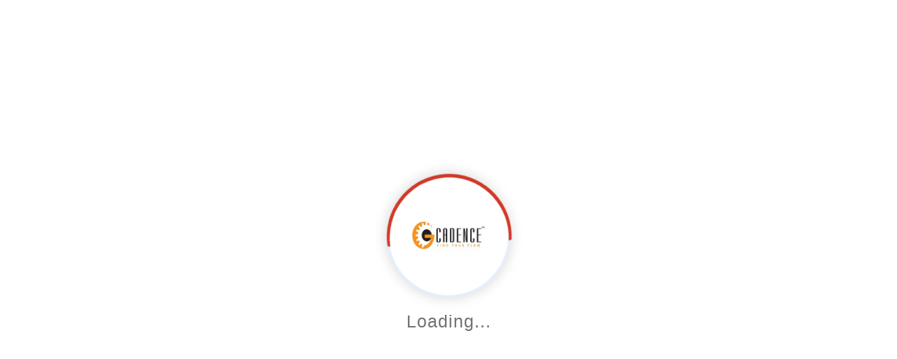

--- FILE ---
content_type: text/html; charset=utf-8
request_url: https://gomondial.com/XrefCategory/D9UF-10300-AA/60-7245N
body_size: 16394
content:
<!DOCTYPE html><html lang="en"><head><meta charSet="utf-8"/><meta charSet="utf-8"/><meta name="viewport" content="width=device-width, initial-scale=1"/><meta name="viewport" content="width=device-width, initial-scale=1"/><link rel="preload" as="image" href="https://cadencestoragecdn.azureedge.net/cadencellc/Microsite/GOCADENCE/MenuLogo/GOCADENCE2507221113Cadence.jpg"/><link rel="stylesheet" href="/_next/static/css/f7547e680162bc3b.css" data-precedence="next"/><link rel="stylesheet" href="/_next/static/css/59729a7d590e96c0.css" data-precedence="next"/><link rel="stylesheet" href="/_next/static/css/524e40d9ed122b91.css" data-precedence="next"/><link rel="stylesheet" href="/_next/static/css/8af00d707ac19bad.css" data-precedence="next"/><link rel="stylesheet" href="/_next/static/css/830921aaaf8d927b.css" data-precedence="next"/><link rel="stylesheet" href="/_next/static/css/f4a3f97c89d14707.css" data-precedence="next"/><link rel="stylesheet" href="/_next/static/css/4df78f2cd73d6b26.css" data-precedence="next"/><link rel="stylesheet" href="/_next/static/css/ee6ec9331a4a2d6a.css" data-precedence="next"/><link rel="preload" as="script" fetchPriority="low" href="/_next/static/chunks/webpack-c02d7da823074c48.js"/><script src="/_next/static/chunks/fd9d1056-bae9eb11db804c69.js" async=""></script><script src="/_next/static/chunks/7023-49fe1b4aefdce6a3.js" async=""></script><script src="/_next/static/chunks/main-app-c880f65cd04c8bdb.js" async=""></script><script src="/_next/static/chunks/app/XrefCategory/loading-62052d4a333f1499.js" async=""></script><script src="/_next/static/chunks/3691-460c594a4039e923.js" async=""></script><script src="/_next/static/chunks/9905-c1da42b9ea5be901.js" async=""></script><script src="/_next/static/chunks/1287-74b1d26f1b4860f4.js" async=""></script><script src="/_next/static/chunks/781-fe9dd54e70c1f8b2.js" async=""></script><script src="/_next/static/chunks/1444-089e0008c261925a.js" async=""></script><script src="/_next/static/chunks/9009-a2410162d4f84d52.js" async=""></script><script src="/_next/static/chunks/2977-5fda08435582167f.js" async=""></script><script src="/_next/static/chunks/6548-c6e41638038725ec.js" async=""></script><script src="/_next/static/chunks/591-dc34e998667e06cd.js" async=""></script><script src="/_next/static/chunks/6428-4748eaf147f19a13.js" async=""></script><script src="/_next/static/chunks/231-d899e4ee3531e253.js" async=""></script><script src="/_next/static/chunks/9085-3ec3daf3251fad28.js" async=""></script><script src="/_next/static/chunks/7177-c5217132606a2569.js" async=""></script><script src="/_next/static/chunks/4275-d229e72685b55ec3.js" async=""></script><script src="/_next/static/chunks/849-99a66b4124063bfd.js" async=""></script><script src="/_next/static/chunks/6858-b35b5a0be78c3f46.js" async=""></script><script src="/_next/static/chunks/1728-41b848ae26bb9e5a.js" async=""></script><script src="/_next/static/chunks/9151-c9c06b28549187a4.js" async=""></script><script src="/_next/static/chunks/3658-feca8c4a572353e3.js" async=""></script><script src="/_next/static/chunks/3924-27280807eade0323.js" async=""></script><script src="/_next/static/chunks/4915-bd323da30497e2d8.js" async=""></script><script src="/_next/static/chunks/9246-fd9e26604b3c9904.js" async=""></script><script src="/_next/static/chunks/app/layout-71e6cc7569cba05f.js" async=""></script><meta name="theme-color" content="#000000"/><link id="dynamic-favicon" rel="icon" href="/default-favicon.ico"/><link rel="manifest" href="%PUBLIC_URL%/manifest.json"/><link rel="icon" href="/favicon.ico" type="image/x-icon" sizes="16x16"/><link rel="icon"/><script src="/_next/static/chunks/polyfills-78c92fac7aa8fdd8.js" noModule=""></script><style data-emotion="mui 1lb6n3v">.mui-1lb6n3v{display:-webkit-box;display:-webkit-flex;display:-ms-flexbox;display:flex;-webkit-box-pack:center;-ms-flex-pack:center;-webkit-justify-content:center;justify-content:center;-webkit-align-items:center;-webkit-box-align:center;-ms-flex-align:center;align-items:center;height:100vh;}</style></head><body><main style="flex:1"><div class="MuiBox-root mui-1lb6n3v"><div class="new-loader-wrap"><div class="new-loader-container"><div class="new-loader"><img src="https://cadencestoragecdn.azureedge.net/cadencellc/Microsite/GOCADENCE/MenuLogo/GOCADENCE2507221113Cadence.jpg" alt="logo"/></div><div class="new-loading-text">Loading...</div></div></div></div><!--$--><!--$?--><template id="B:0"></template><div><div class="new-loader-wrap"><div class="new-loader-container"><div class="new-loader"><img src="https://cadencestoragecdn.azureedge.net/cadencellc/Microsite/GOCADENCE/MenuLogo/GOCADENCE2507221113Cadence.jpg" alt="logo"/></div><div class="new-loading-text">Loading...</div></div></div></div><!--/$--><!--/$--><div class="new-loader-wrap"><div class="new-loader-container"><div class="new-loader"><img src="https://cadencestoragecdn.azureedge.net/cadencellc/Microsite/GOCADENCE/MenuLogo/GOCADENCE2507221113Cadence.jpg" alt="logo"/></div><div class="new-loading-text">Loading...</div></div></div></main><script src="/_next/static/chunks/webpack-c02d7da823074c48.js" async=""></script><div hidden id="S:0"><template id="P:1"></template></div><script>(self.__next_f=self.__next_f||[]).push([0]);self.__next_f.push([2,null])</script><script>self.__next_f.push([1,"1:HL[\"/_next/static/css/f7547e680162bc3b.css\",\"style\"]\n2:HL[\"/_next/static/css/59729a7d590e96c0.css\",\"style\"]\n3:HL[\"/_next/static/css/524e40d9ed122b91.css\",\"style\"]\n4:HL[\"/_next/static/css/8af00d707ac19bad.css\",\"style\"]\n5:HL[\"/_next/static/css/830921aaaf8d927b.css\",\"style\"]\n6:HL[\"/_next/static/css/f4a3f97c89d14707.css\",\"style\"]\n7:HL[\"/_next/static/css/4df78f2cd73d6b26.css\",\"style\"]\n8:HL[\"/_next/static/css/ee6ec9331a4a2d6a.css\",\"style\"]\n"])</script><script>self.__next_f.push([1,"9:I[95751,[],\"\"]\nc:I[39275,[],\"\"]\nf:I[61343,[],\"\"]\n10:I[46017,[\"79\",\"static/chunks/app/XrefCategory/loading-62052d4a333f1499.js\"],\"default\"]\n11:I[4165,[\"3691\",\"static/chunks/3691-460c594a4039e923.js\",\"9905\",\"static/chunks/9905-c1da42b9ea5be901.js\",\"1287\",\"static/chunks/1287-74b1d26f1b4860f4.js\",\"781\",\"static/chunks/781-fe9dd54e70c1f8b2.js\",\"1444\",\"static/chunks/1444-089e0008c261925a.js\",\"9009\",\"static/chunks/9009-a2410162d4f84d52.js\",\"2977\",\"static/chunks/2977-5fda08435582167f.js\",\"6548\",\"static/chunks/6548-c6e41638038725ec.js\",\"591\",\"static/chunks/591-dc34e998667e06cd.js\",\"6428\",\"static/chunks/6428-4748eaf147f19a13.js\",\"231\",\"static/chunks/231-d899e4ee3531e253.js\",\"9085\",\"static/chunks/9085-3ec3daf3251fad28.js\",\"7177\",\"static/chunks/7177-c5217132606a2569.js\",\"4275\",\"static/chunks/4275-d229e72685b55ec3.js\",\"849\",\"static/chunks/849-99a66b4124063bfd.js\",\"6858\",\"static/chunks/6858-b35b5a0be78c3f46.js\",\"1728\",\"static/chunks/1728-41b848ae26bb9e5a.js\",\"9151\",\"static/chunks/9151-c9c06b28549187a4.js\",\"3658\",\"static/chunks/3658-feca8c4a572353e3.js\",\"3924\",\"static/chunks/3924-27280807eade0323.js\",\"4915\",\"static/chunks/4915-bd323da30497e2d8.js\",\"9246\",\"static/chunks/9246-fd9e26604b3c9904.js\",\"3185\",\"static/chunks/app/layout-71e6cc7569cba05f.js\"],\"ClientProvider\"]\n12:I[97623,[\"3691\",\"static/chunks/3691-460c594a4039e923.js\",\"9905\",\"static/chunks/9905-c1da42b9ea5be901.js\",\"1287\",\"static/chunks/1287-74b1d26f1b4860f4.js\",\"781\",\"static/chunks/781-fe9dd54e70c1f8b2.js\",\"1444\",\"static/chunks/1444-089e0008c261925a.js\",\"9009\",\"static/chunks/9009-a2410162d4f84d52.js\",\"2977\",\"static/chunks/2977-5fda08435582167f.js\",\"6548\",\"static/chunks/6548-c6e41638038725ec.js\",\"591\",\"static/chunks/591-dc34e998667e06cd.js\",\"6428\",\"static/chunks/6428-4748eaf147f19a13.js\",\"231\",\"static/chunks/231-d899e4ee3531e253.js\",\"9085\",\"static/chunks/9085-3ec3daf3251fad28.js\",\"7177\",\"static/chunks/7177-c5217132606a2569.js\",\"4275\",\"static/chunks/4275-d229e72685b55ec3.js\",\"849\",\"static/chunks/849-99a66b4124063bfd.js\",\"6858\",\"static/chunks/6858-b35b5a0be78c3f46.js\",\"17"])</script><script>self.__next_f.push([1,"28\",\"static/chunks/1728-41b848ae26bb9e5a.js\",\"9151\",\"static/chunks/9151-c9c06b28549187a4.js\",\"3658\",\"static/chunks/3658-feca8c4a572353e3.js\",\"3924\",\"static/chunks/3924-27280807eade0323.js\",\"4915\",\"static/chunks/4915-bd323da30497e2d8.js\",\"9246\",\"static/chunks/9246-fd9e26604b3c9904.js\",\"3185\",\"static/chunks/app/layout-71e6cc7569cba05f.js\"],\"default\"]\n13:I[85065,[\"3691\",\"static/chunks/3691-460c594a4039e923.js\",\"9905\",\"static/chunks/9905-c1da42b9ea5be901.js\",\"1287\",\"static/chunks/1287-74b1d26f1b4860f4.js\",\"781\",\"static/chunks/781-fe9dd54e70c1f8b2.js\",\"1444\",\"static/chunks/1444-089e0008c261925a.js\",\"9009\",\"static/chunks/9009-a2410162d4f84d52.js\",\"2977\",\"static/chunks/2977-5fda08435582167f.js\",\"6548\",\"static/chunks/6548-c6e41638038725ec.js\",\"591\",\"static/chunks/591-dc34e998667e06cd.js\",\"6428\",\"static/chunks/6428-4748eaf147f19a13.js\",\"231\",\"static/chunks/231-d899e4ee3531e253.js\",\"9085\",\"static/chunks/9085-3ec3daf3251fad28.js\",\"7177\",\"static/chunks/7177-c5217132606a2569.js\",\"4275\",\"static/chunks/4275-d229e72685b55ec3.js\",\"849\",\"static/chunks/849-99a66b4124063bfd.js\",\"6858\",\"static/chunks/6858-b35b5a0be78c3f46.js\",\"1728\",\"static/chunks/1728-41b848ae26bb9e5a.js\",\"9151\",\"static/chunks/9151-c9c06b28549187a4.js\",\"3658\",\"static/chunks/3658-feca8c4a572353e3.js\",\"3924\",\"static/chunks/3924-27280807eade0323.js\",\"4915\",\"static/chunks/4915-bd323da30497e2d8.js\",\"9246\",\"static/chunks/9246-fd9e26604b3c9904.js\",\"3185\",\"static/chunks/app/layout-71e6cc7569cba05f.js\"],\"Header\"]\n14:I[77763,[\"3691\",\"static/chunks/3691-460c594a4039e923.js\",\"9905\",\"static/chunks/9905-c1da42b9ea5be901.js\",\"1287\",\"static/chunks/1287-74b1d26f1b4860f4.js\",\"781\",\"static/chunks/781-fe9dd54e70c1f8b2.js\",\"1444\",\"static/chunks/1444-089e0008c261925a.js\",\"9009\",\"static/chunks/9009-a2410162d4f84d52.js\",\"2977\",\"static/chunks/2977-5fda08435582167f.js\",\"6548\",\"static/chunks/6548-c6e41638038725ec.js\",\"591\",\"static/chunks/591-dc34e998667e06cd.js\",\"6428\",\"static/chunks/6428-4748eaf147f19a13.js\",\"231\",\"static/chunks/231-d899e4ee3531e253.js\",\"9085\",\"static/chunks/9085-3ec3daf3251"])</script><script>self.__next_f.push([1,"fad28.js\",\"7177\",\"static/chunks/7177-c5217132606a2569.js\",\"4275\",\"static/chunks/4275-d229e72685b55ec3.js\",\"849\",\"static/chunks/849-99a66b4124063bfd.js\",\"6858\",\"static/chunks/6858-b35b5a0be78c3f46.js\",\"1728\",\"static/chunks/1728-41b848ae26bb9e5a.js\",\"9151\",\"static/chunks/9151-c9c06b28549187a4.js\",\"3658\",\"static/chunks/3658-feca8c4a572353e3.js\",\"3924\",\"static/chunks/3924-27280807eade0323.js\",\"4915\",\"static/chunks/4915-bd323da30497e2d8.js\",\"9246\",\"static/chunks/9246-fd9e26604b3c9904.js\",\"3185\",\"static/chunks/app/layout-71e6cc7569cba05f.js\"],\"default\"]\n16:I[76130,[],\"\"]\nd:[\"Comppartnum\",\"D9UF-10300-AA\",\"d\"]\ne:[\"partnum\",\"60-7245N\",\"d\"]\n17:[]\n"])</script><script>self.__next_f.push([1,"0:[\"$\",\"$L9\",null,{\"buildId\":\"XFw35ib5YqzbG_WpHEF0v\",\"assetPrefix\":\"\",\"urlParts\":[\"\",\"XrefCategory\",\"D9UF-10300-AA\",\"60-7245N\"],\"initialTree\":[\"\",{\"children\":[\"XrefCategory\",{\"children\":[[\"Comppartnum\",\"D9UF-10300-AA\",\"d\"],{\"children\":[[\"partnum\",\"60-7245N\",\"d\"],{\"children\":[\"__PAGE__\",{}]}]}]}]},\"$undefined\",\"$undefined\",true],\"initialSeedData\":[\"\",{\"children\":[\"XrefCategory\",{\"children\":[[\"Comppartnum\",\"D9UF-10300-AA\",\"d\"],{\"children\":[[\"partnum\",\"60-7245N\",\"d\"],{\"children\":[\"__PAGE__\",{},[[\"$La\",\"$Lb\",[[\"$\",\"link\",\"0\",{\"rel\":\"stylesheet\",\"href\":\"/_next/static/css/830921aaaf8d927b.css\",\"precedence\":\"next\",\"crossOrigin\":\"$undefined\"}],[\"$\",\"link\",\"1\",{\"rel\":\"stylesheet\",\"href\":\"/_next/static/css/f4a3f97c89d14707.css\",\"precedence\":\"next\",\"crossOrigin\":\"$undefined\"}],[\"$\",\"link\",\"2\",{\"rel\":\"stylesheet\",\"href\":\"/_next/static/css/4df78f2cd73d6b26.css\",\"precedence\":\"next\",\"crossOrigin\":\"$undefined\"}],[\"$\",\"link\",\"3\",{\"rel\":\"stylesheet\",\"href\":\"/_next/static/css/ee6ec9331a4a2d6a.css\",\"precedence\":\"next\",\"crossOrigin\":\"$undefined\"}]]],null],null]},[null,[\"$\",\"$Lc\",null,{\"parallelRouterKey\":\"children\",\"segmentPath\":[\"children\",\"XrefCategory\",\"children\",\"$d\",\"children\",\"$e\",\"children\"],\"error\":\"$undefined\",\"errorStyles\":\"$undefined\",\"errorScripts\":\"$undefined\",\"template\":[\"$\",\"$Lf\",null,{}],\"templateStyles\":\"$undefined\",\"templateScripts\":\"$undefined\",\"notFound\":\"$undefined\",\"notFoundStyles\":\"$undefined\"}]],null]},[null,[\"$\",\"$Lc\",null,{\"parallelRouterKey\":\"children\",\"segmentPath\":[\"children\",\"XrefCategory\",\"children\",\"$d\",\"children\"],\"error\":\"$undefined\",\"errorStyles\":\"$undefined\",\"errorScripts\":\"$undefined\",\"template\":[\"$\",\"$Lf\",null,{}],\"templateStyles\":\"$undefined\",\"templateScripts\":\"$undefined\",\"notFound\":\"$undefined\",\"notFoundStyles\":\"$undefined\"}]],null]},[null,[\"$\",\"$Lc\",null,{\"parallelRouterKey\":\"children\",\"segmentPath\":[\"children\",\"XrefCategory\",\"children\"],\"error\":\"$undefined\",\"errorStyles\":\"$undefined\",\"errorScripts\":\"$undefined\",\"template\":[\"$\",\"$Lf\",null,{}],\"templateStyles\":\"$undefined\",\"templateScripts\":\"$undefined\",\"notFound\":\"$undefined\",\"notFoundStyles\":\"$undefined\"}]],[[\"$\",\"div\",null,{\"children\":[\"$\",\"$L10\",null,{}]}],[],[]]]},[[[[\"$\",\"link\",\"0\",{\"rel\":\"stylesheet\",\"href\":\"/_next/static/css/f7547e680162bc3b.css\",\"precedence\":\"next\",\"crossOrigin\":\"$undefined\"}],[\"$\",\"link\",\"1\",{\"rel\":\"stylesheet\",\"href\":\"/_next/static/css/59729a7d590e96c0.css\",\"precedence\":\"next\",\"crossOrigin\":\"$undefined\"}],[\"$\",\"link\",\"2\",{\"rel\":\"stylesheet\",\"href\":\"/_next/static/css/524e40d9ed122b91.css\",\"precedence\":\"next\",\"crossOrigin\":\"$undefined\"}],[\"$\",\"link\",\"3\",{\"rel\":\"stylesheet\",\"href\":\"/_next/static/css/8af00d707ac19bad.css\",\"precedence\":\"next\",\"crossOrigin\":\"$undefined\"}]],[\"$\",\"html\",null,{\"lang\":\"en\",\"children\":[[\"$\",\"head\",null,{\"children\":[[\"$\",\"meta\",null,{\"charSet\":\"utf-8\"}],[\"$\",\"link\",null,{\"rel\":\"icon\"}],[\"$\",\"meta\",null,{\"name\":\"viewport\",\"content\":\"width=device-width, initial-scale=1\"}],[\"$\",\"meta\",null,{\"name\":\"theme-color\",\"content\":\"#000000\"}],[\"$\",\"link\",null,{\"id\":\"dynamic-favicon\",\"rel\":\"icon\",\"href\":\"/default-favicon.ico\"}],[\"$\",\"link\",null,{\"rel\":\"manifest\",\"href\":\"%PUBLIC_URL%/manifest.json\"}]]}],[\"$\",\"body\",null,{\"children\":[\"$\",\"$L11\",null,{\"children\":[\"$\",\"$L12\",null,{\"children\":[[\"$\",\"$L13\",null,{}],[\"$\",\"$Lc\",null,{\"parallelRouterKey\":\"children\",\"segmentPath\":[\"children\"],\"error\":\"$undefined\",\"errorStyles\":\"$undefined\",\"errorScripts\":\"$undefined\",\"template\":[\"$\",\"$Lf\",null,{}],\"templateStyles\":\"$undefined\",\"templateScripts\":\"$undefined\",\"notFound\":[[\"$\",\"title\",null,{\"children\":\"404: This page could not be found.\"}],[\"$\",\"div\",null,{\"style\":{\"fontFamily\":\"system-ui,\\\"Segoe UI\\\",Roboto,Helvetica,Arial,sans-serif,\\\"Apple Color Emoji\\\",\\\"Segoe UI Emoji\\\"\",\"height\":\"100vh\",\"textAlign\":\"center\",\"display\":\"flex\",\"flexDirection\":\"column\",\"alignItems\":\"center\",\"justifyContent\":\"center\"},\"children\":[\"$\",\"div\",null,{\"children\":[[\"$\",\"style\",null,{\"dangerouslySetInnerHTML\":{\"__html\":\"body{color:#000;background:#fff;margin:0}.next-error-h1{border-right:1px solid rgba(0,0,0,.3)}@media (prefers-color-scheme:dark){body{color:#fff;background:#000}.next-error-h1{border-right:1px solid rgba(255,255,255,.3)}}\"}}],[\"$\",\"h1\",null,{\"className\":\"next-error-h1\",\"style\":{\"display\":\"inline-block\",\"margin\":\"0 20px 0 0\",\"padding\":\"0 23px 0 0\",\"fontSize\":24,\"fontWeight\":500,\"verticalAlign\":\"top\",\"lineHeight\":\"49px\"},\"children\":\"404\"}],[\"$\",\"div\",null,{\"style\":{\"display\":\"inline-block\"},\"children\":[\"$\",\"h2\",null,{\"style\":{\"fontSize\":14,\"fontWeight\":400,\"lineHeight\":\"49px\",\"margin\":0},\"children\":\"This page could not be found.\"}]}]]}]}]],\"notFoundStyles\":[]}],[\"$\",\"$L14\",null,{}]]}]}]}]]}]],null],[[\"$\",\"div\",null,{\"children\":[\"$\",\"$L10\",null,{}]}],[],[]]],\"couldBeIntercepted\":false,\"initialHead\":[null,\"$L15\"],\"globalErrorComponent\":\"$16\",\"missingSlots\":\"$W17\"}]\n"])</script><script>self.__next_f.push([1,"15:[[\"$\",\"meta\",\"0\",{\"name\":\"viewport\",\"content\":\"width=device-width, initial-scale=1\"}],[\"$\",\"meta\",\"1\",{\"charSet\":\"utf-8\"}],[\"$\",\"link\",\"2\",{\"rel\":\"icon\",\"href\":\"/favicon.ico\",\"type\":\"image/x-icon\",\"sizes\":\"16x16\"}]]\na:null\n"])</script><script>self.__next_f.push([1,"19:T7b0,\n            [\n              {\n                \"@context\":\"http://schema.org/\",\n                \"@type\":\"Product\",\n                \"name\":\"MAI Brand New Alternator 1G 12V 60 Amp\",\n                \"model\":\"60-7245N\",\n                \"image\":\"https://cdn.gocadence.com/mondial/PartImages/LargeImages/60-7245N_P04.JPG\",\n                \"description\":\"Alternator\",\n                \"mpn\":\"60-7245N\",\n                \"sku\":\"60-7245N\",\n                \"manufacturer\":[\n                  {\n                    \"@type\":\"Organization\",\n                    \"name\":\"MAI\"\n                  }\n                ],\n                \"brand\":[\n                  {\n                    \"@type\":\"Brand\",\n                    \"name\":\"MAI\"\n                  }\n                ],\n                \"offers\":\n                  {\n                    \"@type\":\"Offer\",\n              \n                    \"priceCurrency\":\"USD\",\n                     \"price\":\"165.78\",\n                    \"priceValidUntil\":\"1/17/2026 12:00:00 AM\",\n                    \"itemCondition\":\"https://schema.org/NewCondition\",\n                    \"availability\":\"https://schema.org/InStock\",\n                    \"seller\":\n                      {\n                        \"@type\":\"Organization\",\n                        \"name\":\"gomondial.com\"\n                      }\n                  }\n              }\n            ]\n          \n          dataLayer.push({ ecommerce: null });  // Clear the previous ecommerce object.\n    dataLayer.push({\n      event: \"view_item\",\n      ecommerce: {\n        items: [{\n          item_name: \"MAI Brand New Alternator 1G 12V 60 Amp\", \n          item_id: \"60-7245N\",\n        \n          item_brand: \"MAI\",\n          item_category: \"Vehicles \u0026 Parts \",\n          item_category2: \" Vehicle Parts \u0026 Accessories \",\n          item_category3: \" Motor Vehicle Parts \",\n          item_category4: \"Electrical, Charging and Starting\",     \n          quantity: \"1\",\n        }]\n      }\n    });\n          \n          b:[[\"$\",\"title\",null,{\"children\":\"60-7245N/MAI Brand New Alternator 1G 1"])</script><script>self.__next_f.push([1,"2V 60 Amp\"}],[\"$\",\"meta\",null,{\"name\":\"description\",\"content\":\"60-7245N/MAI Brand New Alternator 1G 12V 60 Amp\"}],[\"$\",\"meta\",null,{\"name\":\"keywords\",\"content\":\"$undefined\"}],[\"$\",\"link\",null,{\"rel\":\"canonical\",\"href\":\"https://gomondial.com/XrefCategory/60-7245N\"}],\"$L18\",\";\",[\"$\",\"script\",null,{\"type\":\"application/ld+json\",\"dangerouslySetInnerHTML\":{\"__html\":\"$19\"}}]]\n"])</script><script>self.__next_f.push([1,"1a:I[28027,[\"3691\",\"static/chunks/3691-460c594a4039e923.js\",\"9905\",\"static/chunks/9905-c1da42b9ea5be901.js\",\"1287\",\"static/chunks/1287-74b1d26f1b4860f4.js\",\"781\",\"static/chunks/781-fe9dd54e70c1f8b2.js\",\"1444\",\"static/chunks/1444-089e0008c261925a.js\",\"9009\",\"static/chunks/9009-a2410162d4f84d52.js\",\"6548\",\"static/chunks/6548-c6e41638038725ec.js\",\"591\",\"static/chunks/591-dc34e998667e06cd.js\",\"6428\",\"static/chunks/6428-4748eaf147f19a13.js\",\"231\",\"static/chunks/231-d899e4ee3531e253.js\",\"9085\",\"static/chunks/9085-3ec3daf3251fad28.js\",\"7177\",\"static/chunks/7177-c5217132606a2569.js\",\"8250\",\"static/chunks/8250-e10a007934f41077.js\",\"9650\",\"static/chunks/9650-c51c213b7dee7f92.js\",\"849\",\"static/chunks/849-99a66b4124063bfd.js\",\"6882\",\"static/chunks/6882-18b637d24466b408.js\",\"1757\",\"static/chunks/1757-f48e55d1d9623e19.js\",\"9644\",\"static/chunks/9644-f5a810171dc635f1.js\",\"4622\",\"static/chunks/4622-f71cda18283e5211.js\",\"4823\",\"static/chunks/4823-3214de77c56d4a57.js\",\"2005\",\"static/chunks/2005-f07e7da8d0b80721.js\",\"483\",\"static/chunks/app/XrefCategory/%5BComppartnum%5D/%5Bpartnum%5D/page-6419387fae81eee5.js\"],\"default\"]\n1b:I[48801,[\"3691\",\"static/chunks/3691-460c594a4039e923.js\",\"9905\",\"static/chunks/9905-c1da42b9ea5be901.js\",\"1287\",\"static/chunks/1287-74b1d26f1b4860f4.js\",\"781\",\"static/chunks/781-fe9dd54e70c1f8b2.js\",\"1444\",\"static/chunks/1444-089e0008c261925a.js\",\"9009\",\"static/chunks/9009-a2410162d4f84d52.js\",\"6548\",\"static/chunks/6548-c6e41638038725ec.js\",\"591\",\"static/chunks/591-dc34e998667e06cd.js\",\"6428\",\"static/chunks/6428-4748eaf147f19a13.js\",\"231\",\"static/chunks/231-d899e4ee3531e253.js\",\"9085\",\"static/chunks/9085-3ec3daf3251fad28.js\",\"7177\",\"static/chunks/7177-c5217132606a2569.js\",\"8250\",\"static/chunks/8250-e10a007934f41077.js\",\"9650\",\"static/chunks/9650-c51c213b7dee7f92.js\",\"849\",\"static/chunks/849-99a66b4124063bfd.js\",\"6882\",\"static/chunks/6882-18b637d24466b408.js\",\"1757\",\"static/chunks/1757-f48e55d1d9623e19.js\",\"9644\",\"static/chunks/9644-f5a810171dc635f1.js\",\"4622\",\"static/chunks/4622-f71cda18283e5211.js\",\"4823\",\"stat"])</script><script>self.__next_f.push([1,"ic/chunks/4823-3214de77c56d4a57.js\",\"2005\",\"static/chunks/2005-f07e7da8d0b80721.js\",\"483\",\"static/chunks/app/XrefCategory/%5BComppartnum%5D/%5Bpartnum%5D/page-6419387fae81eee5.js\"],\"default\"]\n1c:I[83719,[\"3691\",\"static/chunks/3691-460c594a4039e923.js\",\"9905\",\"static/chunks/9905-c1da42b9ea5be901.js\",\"1287\",\"static/chunks/1287-74b1d26f1b4860f4.js\",\"781\",\"static/chunks/781-fe9dd54e70c1f8b2.js\",\"1444\",\"static/chunks/1444-089e0008c261925a.js\",\"9009\",\"static/chunks/9009-a2410162d4f84d52.js\",\"6548\",\"static/chunks/6548-c6e41638038725ec.js\",\"591\",\"static/chunks/591-dc34e998667e06cd.js\",\"6428\",\"static/chunks/6428-4748eaf147f19a13.js\",\"231\",\"static/chunks/231-d899e4ee3531e253.js\",\"9085\",\"static/chunks/9085-3ec3daf3251fad28.js\",\"7177\",\"static/chunks/7177-c5217132606a2569.js\",\"8250\",\"static/chunks/8250-e10a007934f41077.js\",\"9650\",\"static/chunks/9650-c51c213b7dee7f92.js\",\"849\",\"static/chunks/849-99a66b4124063bfd.js\",\"6882\",\"static/chunks/6882-18b637d24466b408.js\",\"1757\",\"static/chunks/1757-f48e55d1d9623e19.js\",\"9644\",\"static/chunks/9644-f5a810171dc635f1.js\",\"4622\",\"static/chunks/4622-f71cda18283e5211.js\",\"4823\",\"static/chunks/4823-3214de77c56d4a57.js\",\"2005\",\"static/chunks/2005-f07e7da8d0b80721.js\",\"483\",\"static/chunks/app/XrefCategory/%5BComppartnum%5D/%5Bpartnum%5D/page-6419387fae81eee5.js\"],\"default\"]\n1d:I[14595,[\"3691\",\"static/chunks/3691-460c594a4039e923.js\",\"9905\",\"static/chunks/9905-c1da42b9ea5be901.js\",\"1287\",\"static/chunks/1287-74b1d26f1b4860f4.js\",\"781\",\"static/chunks/781-fe9dd54e70c1f8b2.js\",\"1444\",\"static/chunks/1444-089e0008c261925a.js\",\"9009\",\"static/chunks/9009-a2410162d4f84d52.js\",\"6548\",\"static/chunks/6548-c6e41638038725ec.js\",\"591\",\"static/chunks/591-dc34e998667e06cd.js\",\"6428\",\"static/chunks/6428-4748eaf147f19a13.js\",\"231\",\"static/chunks/231-d899e4ee3531e253.js\",\"9085\",\"static/chunks/9085-3ec3daf3251fad28.js\",\"7177\",\"static/chunks/7177-c5217132606a2569.js\",\"8250\",\"static/chunks/8250-e10a007934f41077.js\",\"9650\",\"static/chunks/9650-c51c213b7dee7f92.js\",\"849\",\"static/chunks/849-99a66b4124063bfd.js\",\"6882\",\"stat"])</script><script>self.__next_f.push([1,"ic/chunks/6882-18b637d24466b408.js\",\"1757\",\"static/chunks/1757-f48e55d1d9623e19.js\",\"9644\",\"static/chunks/9644-f5a810171dc635f1.js\",\"4622\",\"static/chunks/4622-f71cda18283e5211.js\",\"4823\",\"static/chunks/4823-3214de77c56d4a57.js\",\"2005\",\"static/chunks/2005-f07e7da8d0b80721.js\",\"483\",\"static/chunks/app/XrefCategory/%5BComppartnum%5D/%5Bpartnum%5D/page-6419387fae81eee5.js\"],\"default\"]\n1e:I[7986,[\"3691\",\"static/chunks/3691-460c594a4039e923.js\",\"9905\",\"static/chunks/9905-c1da42b9ea5be901.js\",\"1287\",\"static/chunks/1287-74b1d26f1b4860f4.js\",\"781\",\"static/chunks/781-fe9dd54e70c1f8b2.js\",\"1444\",\"static/chunks/1444-089e0008c261925a.js\",\"9009\",\"static/chunks/9009-a2410162d4f84d52.js\",\"6548\",\"static/chunks/6548-c6e41638038725ec.js\",\"591\",\"static/chunks/591-dc34e998667e06cd.js\",\"6428\",\"static/chunks/6428-4748eaf147f19a13.js\",\"231\",\"static/chunks/231-d899e4ee3531e253.js\",\"9085\",\"static/chunks/9085-3ec3daf3251fad28.js\",\"7177\",\"static/chunks/7177-c5217132606a2569.js\",\"8250\",\"static/chunks/8250-e10a007934f41077.js\",\"9650\",\"static/chunks/9650-c51c213b7dee7f92.js\",\"849\",\"static/chunks/849-99a66b4124063bfd.js\",\"6882\",\"static/chunks/6882-18b637d24466b408.js\",\"1757\",\"static/chunks/1757-f48e55d1d9623e19.js\",\"9644\",\"static/chunks/9644-f5a810171dc635f1.js\",\"4622\",\"static/chunks/4622-f71cda18283e5211.js\",\"4823\",\"static/chunks/4823-3214de77c56d4a57.js\",\"2005\",\"static/chunks/2005-f07e7da8d0b80721.js\",\"483\",\"static/chunks/app/XrefCategory/%5BComppartnum%5D/%5Bpartnum%5D/page-6419387fae81eee5.js\"],\"default\"]\n1f:I[32529,[\"3691\",\"static/chunks/3691-460c594a4039e923.js\",\"9905\",\"static/chunks/9905-c1da42b9ea5be901.js\",\"1287\",\"static/chunks/1287-74b1d26f1b4860f4.js\",\"781\",\"static/chunks/781-fe9dd54e70c1f8b2.js\",\"1444\",\"static/chunks/1444-089e0008c261925a.js\",\"9009\",\"static/chunks/9009-a2410162d4f84d52.js\",\"6548\",\"static/chunks/6548-c6e41638038725ec.js\",\"591\",\"static/chunks/591-dc34e998667e06cd.js\",\"6428\",\"static/chunks/6428-4748eaf147f19a13.js\",\"231\",\"static/chunks/231-d899e4ee3531e253.js\",\"9085\",\"static/chunks/9085-3ec3daf3251fad28.js\",\"7177\",\"sta"])</script><script>self.__next_f.push([1,"tic/chunks/7177-c5217132606a2569.js\",\"8250\",\"static/chunks/8250-e10a007934f41077.js\",\"9650\",\"static/chunks/9650-c51c213b7dee7f92.js\",\"849\",\"static/chunks/849-99a66b4124063bfd.js\",\"6882\",\"static/chunks/6882-18b637d24466b408.js\",\"1757\",\"static/chunks/1757-f48e55d1d9623e19.js\",\"9644\",\"static/chunks/9644-f5a810171dc635f1.js\",\"4622\",\"static/chunks/4622-f71cda18283e5211.js\",\"4823\",\"static/chunks/4823-3214de77c56d4a57.js\",\"2005\",\"static/chunks/2005-f07e7da8d0b80721.js\",\"483\",\"static/chunks/app/XrefCategory/%5BComppartnum%5D/%5Bpartnum%5D/page-6419387fae81eee5.js\"],\"default\"]\n20:I[5994,[\"3691\",\"static/chunks/3691-460c594a4039e923.js\",\"9905\",\"static/chunks/9905-c1da42b9ea5be901.js\",\"1287\",\"static/chunks/1287-74b1d26f1b4860f4.js\",\"781\",\"static/chunks/781-fe9dd54e70c1f8b2.js\",\"1444\",\"static/chunks/1444-089e0008c261925a.js\",\"9009\",\"static/chunks/9009-a2410162d4f84d52.js\",\"6548\",\"static/chunks/6548-c6e41638038725ec.js\",\"591\",\"static/chunks/591-dc34e998667e06cd.js\",\"6428\",\"static/chunks/6428-4748eaf147f19a13.js\",\"231\",\"static/chunks/231-d899e4ee3531e253.js\",\"9085\",\"static/chunks/9085-3ec3daf3251fad28.js\",\"7177\",\"static/chunks/7177-c5217132606a2569.js\",\"8250\",\"static/chunks/8250-e10a007934f41077.js\",\"9650\",\"static/chunks/9650-c51c213b7dee7f92.js\",\"849\",\"static/chunks/849-99a66b4124063bfd.js\",\"6882\",\"static/chunks/6882-18b637d24466b408.js\",\"1757\",\"static/chunks/1757-f48e55d1d9623e19.js\",\"9644\",\"static/chunks/9644-f5a810171dc635f1.js\",\"4622\",\"static/chunks/4622-f71cda18283e5211.js\",\"4823\",\"static/chunks/4823-3214de77c56d4a57.js\",\"2005\",\"static/chunks/2005-f07e7da8d0b80721.js\",\"483\",\"static/chunks/app/XrefCategory/%5BComppartnum%5D/%5Bpartnum%5D/page-6419387fae81eee5.js\"],\"\"]\n21:I[47597,[\"3691\",\"static/chunks/3691-460c594a4039e923.js\",\"9905\",\"static/chunks/9905-c1da42b9ea5be901.js\",\"1287\",\"static/chunks/1287-74b1d26f1b4860f4.js\",\"781\",\"static/chunks/781-fe9dd54e70c1f8b2.js\",\"1444\",\"static/chunks/1444-089e0008c261925a.js\",\"9009\",\"static/chunks/9009-a2410162d4f84d52.js\",\"6548\",\"static/chunks/6548-c6e41638038725ec.js\",\"591\",\"static/c"])</script><script>self.__next_f.push([1,"hunks/591-dc34e998667e06cd.js\",\"6428\",\"static/chunks/6428-4748eaf147f19a13.js\",\"231\",\"static/chunks/231-d899e4ee3531e253.js\",\"9085\",\"static/chunks/9085-3ec3daf3251fad28.js\",\"7177\",\"static/chunks/7177-c5217132606a2569.js\",\"8250\",\"static/chunks/8250-e10a007934f41077.js\",\"9650\",\"static/chunks/9650-c51c213b7dee7f92.js\",\"849\",\"static/chunks/849-99a66b4124063bfd.js\",\"6882\",\"static/chunks/6882-18b637d24466b408.js\",\"1757\",\"static/chunks/1757-f48e55d1d9623e19.js\",\"9644\",\"static/chunks/9644-f5a810171dc635f1.js\",\"4622\",\"static/chunks/4622-f71cda18283e5211.js\",\"4823\",\"static/chunks/4823-3214de77c56d4a57.js\",\"2005\",\"static/chunks/2005-f07e7da8d0b80721.js\",\"483\",\"static/chunks/app/XrefCategory/%5BComppartnum%5D/%5Bpartnum%5D/page-6419387fae81eee5.js\"],\"default\"]\n22:I[17156,[\"3691\",\"static/chunks/3691-460c594a4039e923.js\",\"9905\",\"static/chunks/9905-c1da42b9ea5be901.js\",\"1287\",\"static/chunks/1287-74b1d26f1b4860f4.js\",\"781\",\"static/chunks/781-fe9dd54e70c1f8b2.js\",\"1444\",\"static/chunks/1444-089e0008c261925a.js\",\"9009\",\"static/chunks/9009-a2410162d4f84d52.js\",\"6548\",\"static/chunks/6548-c6e41638038725ec.js\",\"591\",\"static/chunks/591-dc34e998667e06cd.js\",\"6428\",\"static/chunks/6428-4748eaf147f19a13.js\",\"231\",\"static/chunks/231-d899e4ee3531e253.js\",\"9085\",\"static/chunks/9085-3ec3daf3251fad28.js\",\"7177\",\"static/chunks/7177-c5217132606a2569.js\",\"8250\",\"static/chunks/8250-e10a007934f41077.js\",\"9650\",\"static/chunks/9650-c51c213b7dee7f92.js\",\"849\",\"static/chunks/849-99a66b4124063bfd.js\",\"6882\",\"static/chunks/6882-18b637d24466b408.js\",\"1757\",\"static/chunks/1757-f48e55d1d9623e19.js\",\"9644\",\"static/chunks/9644-f5a810171dc635f1.js\",\"4622\",\"static/chunks/4622-f71cda18283e5211.js\",\"4823\",\"static/chunks/4823-3214de77c56d4a57.js\",\"2005\",\"static/chunks/2005-f07e7da8d0b80721.js\",\"483\",\"static/chunks/app/XrefCategory/%5BComppartnum%5D/%5Bpartnum%5D/page-6419387fae81eee5.js\"],\"default\"]\n23:I[82005,[\"3691\",\"static/chunks/3691-460c594a4039e923.js\",\"9905\",\"static/chunks/9905-c1da42b9ea5be901.js\",\"1287\",\"static/chunks/1287-74b1d26f1b4860f4.js\",\"781\",\"static"])</script><script>self.__next_f.push([1,"/chunks/781-fe9dd54e70c1f8b2.js\",\"1444\",\"static/chunks/1444-089e0008c261925a.js\",\"9009\",\"static/chunks/9009-a2410162d4f84d52.js\",\"6548\",\"static/chunks/6548-c6e41638038725ec.js\",\"591\",\"static/chunks/591-dc34e998667e06cd.js\",\"6428\",\"static/chunks/6428-4748eaf147f19a13.js\",\"231\",\"static/chunks/231-d899e4ee3531e253.js\",\"9085\",\"static/chunks/9085-3ec3daf3251fad28.js\",\"7177\",\"static/chunks/7177-c5217132606a2569.js\",\"8250\",\"static/chunks/8250-e10a007934f41077.js\",\"9650\",\"static/chunks/9650-c51c213b7dee7f92.js\",\"849\",\"static/chunks/849-99a66b4124063bfd.js\",\"6882\",\"static/chunks/6882-18b637d24466b408.js\",\"1757\",\"static/chunks/1757-f48e55d1d9623e19.js\",\"9644\",\"static/chunks/9644-f5a810171dc635f1.js\",\"4622\",\"static/chunks/4622-f71cda18283e5211.js\",\"4823\",\"static/chunks/4823-3214de77c56d4a57.js\",\"2005\",\"static/chunks/2005-f07e7da8d0b80721.js\",\"483\",\"static/chunks/app/XrefCategory/%5BComppartnum%5D/%5Bpartnum%5D/page-6419387fae81eee5.js\"],\"default\"]\n"])</script><script>self.__next_f.push([1,"18:[\"$\",\"$L1a\",null,{\"elevation\":0,\"sx\":{\"mt\":1,\"mb\":1,\"py\":1},\"children\":[\"$\",\"$L1b\",null,{\"children\":[[\"$\",\"div\",null,{\"className\":\"product-right-border\",\"children\":[\"$\",\"$L1c\",null,{\"variant\":\"h1\",\"className\":\"part-accessories-competitornumber\",\"children\":[\"D9UF-10300-AA\",\" \",\"FORD\",[\"$\",\"$L1d\",null,{\"sx\":{\"bgcolor\":\"primary.main\"},\"className\":\"title-divider\"}]]}]}],[\"$\",\"$L1c\",null,{\"className\":\"stack-row\",\"children\":[\"FORD\",\" \",\"D9UF-10300-AA\",\" can be replaced by\",\" \",\"MAI\",\" \",[\"$\",\"span\",null,{\"style\":{\"marginRight\":4},\"children\":[[\"$\",\"b\",null,{\"children\":\"60-7245N\"}],[\"$\",\"$L1d\",null,{\"sx\":{\"bgcolor\":\"primary.main\"},\"className\":\"title-divider\"}]]}],\" \",\"Alternator\"]}],false,[\"$\",\"div\",null,{\"className\":\"product-detail-main-container\",\"children\":[\"$\",\"div\",null,{\"className\":\"product-detail-left product-detail-left-competitor\",\"children\":[\"$\",\"div\",null,{\"className\":\"product-detail-container\",\"children\":[[\"$\",\"div\",null,{\"className\":\"product-detail-slider\",\"children\":[\"$\",\"$L1e\",null,{\"props\":[{\"assetName\":\"60-7245N_P04.JPG\",\"assetUrl\":\"https://cdn.gocadence.com/mondial/PartImages/LargeImages/60-7245N_P04.JPG\",\"seq\":\"1\"},{\"assetName\":\"60-7245N_P05_ANG.JPG\",\"assetUrl\":\"https://cdn.gocadence.com/mondial/PartImages/LargeImages/60-7245N_P05_ANG.JPG\",\"seq\":\"2\"},{\"assetName\":\"60-7245N_P06_ANG.JPG\",\"assetUrl\":\"https://cdn.gocadence.com/mondial/PartImages/LargeImages/60-7245N_P06_ANG.JPG\",\"seq\":\"2\"},{\"assetName\":\"60-7245N_P07_ANG.JPG\",\"assetUrl\":\"https://cdn.gocadence.com/mondial/PartImages/LargeImages/60-7245N_P07_ANG.JPG\",\"seq\":\"2\"},{\"assetName\":\"60-7245N_P01_ANG.JPG\",\"assetUrl\":\"https://cdn.gocadence.com/mondial/PartImages/LargeImages/60-7245N_P01_ANG.JPG\",\"seq\":\"2\"},{\"assetName\":\"60-7245N_P02_FRO.JPG\",\"assetUrl\":\"https://cdn.gocadence.com/mondial/PartImages/LargeImages/60-7245N_P02_FRO.JPG\",\"seq\":\"2\"},{\"assetName\":\"60-7245N_P03_ANG.JPG\",\"assetUrl\":\"https://cdn.gocadence.com/mondial/PartImages/LargeImages/60-7245N_P03_ANG.JPG\",\"seq\":\"2\"}]}]}],[\"$\",\"div\",null,{\"className\":\"product-detail-desc\",\"children\":[[\"$\",\"div\",null,{\"className\":\"product-detail-descbox\",\"children\":[\"$\",\"$L1c\",null,{\"className\":\"product-detail-desc-para\",\"variant\":\"h2\",\"children\":[\"$\",\"span\",null,{\"className\":\"part-number-divider part-accessories-number\",\"children\":[\"60-7245N\",[\"$\",\"$L1d\",null,{\"sx\":{\"bgcolor\":\"primary.main\"},\"className\":\"title-divider\"}]]}]}]}],[\"$\",\"div\",null,{\"children\":\"MAI Brand New Alternator 1G 12V 60 Amp\"}],[\"$\",\"$L1c\",null,{\"className\":\"price-original\",\"variant\":\"body2\",\"mt\":2,\"children\":[\"MSRP : $\",\"165.78\"]}],[\"$\",\"$L1f\",null,{\"direction\":\"row\",\"spacing\":1,\"mt\":1,\"alignItems\":\"center\",\"className\":\"product-detail-price-stack\",\"children\":[[\"$\",\"$L1c\",null,{\"variant\":\"subtitle2\",\"fontSize\":28,\"className\":\"total-price\",\"children\":[\"$$\",\"165.78\"]}],false,[\"$\",\"p\",null,{\"className\":\"ready-to-ship\",\"children\":[[\"$\",\"$L20\",null,{}],\" In Stock\"]}]]}],false,[\"$\",\"$L1c\",null,{\"variant\":\"h3\",\"sx\":{\"mt\":1,\"fontWeight\":\"500\",\"fontSize\":\"14px\"},\"children\":[\"Total price :\",\" \",\"$$\",\"165.78\"]}],[\"$\",\"$L21\",null,{\"NavLinks\":\"/Category/60-7245N\"}]]}]]}]}]}],[\" \",[\"$\",\"$L22\",null,{\"mt\":2,\"children\":[[\"$\",\"div\",null,{\"className\":\"product-right-border\",\"children\":[\"$\",\"$L1c\",null,{\"variant\":\"subtitle1\",\"sx\":{\"mb\":1},\"children\":[\"Similar Products\",[\"$\",\"$L1d\",null,{\"sx\":{\"bgcolor\":\"primary.main\"},\"className\":\"title-divider\"}]]}]}],[\"$\",\"$L23\",null,{\"_product\":[{\"partId\":1402544,\"partNumber\":\"60-7238N\",\"salesPartNumber\":\"60-7238N\",\"partDescriptionName\":\"MAI Brand New Alternator 1G 12V 60 Amp\",\"stockInfo\":\"In Stock\",\"partNumberQty\":1,\"assetName\":\"60-7238N_P04.JPG\",\"originalPrice\":211.14,\"unitPrice\":211.14,\"corePrice\":0,\"total\":211.14,\"discount\":0,\"discountPercentage\":0,\"shoppingCart\":false,\"prtPriceSheetId\":11397921,\"phoneNumber\":\"1(718) 461 - 1103\",\"imageAzureFlag\":true,\"brandImageAzureFlag\":true,\"brandActualFolderName\":\"BrandImages\",\"contactEmail\":\"sales@gomondial.com\",\"alwaysShowReadytoShip\":true,\"partGroupId\":16,\"imageUrl\":\"https://cdn.gocadence.com/mondial/PartImages/LargeImages/60-7238N_P04.JPG\",\"showOutofStock\":false,\"showInventoryPartnumber\":false},{\"partId\":1402545,\"partNumber\":\"60-7239N\",\"salesPartNumber\":\"60-7239N\",\"partDescriptionName\":\"MAI Brand New Alternator 1G 12V 60 Amp\",\"stockInfo\":\"In Stock\",\"partNumberQty\":1,\"assetName\":\"60-7239N_P04.JPG\",\"originalPrice\":0,\"unitPrice\":0,\"corePrice\":0,\"total\":0,\"discount\":0,\"discountPercentage\":0,\"shoppingCart\":false,\"prtPriceSheetId\":11397927,\"phoneNumber\":\"1(718) 461 - 1103\",\"imageAzureFlag\":true,\"brandImageAzureFlag\":true,\"brandActualFolderName\":\"BrandImages\",\"contactEmail\":\"sales@gomondial.com\",\"alwaysShowReadytoShip\":true,\"partGroupId\":16,\"imageUrl\":\"https://cdn.gocadence.com/mondial/PartImages/LargeImages/60-7239N_P04.JPG\",\"showOutofStock\":false,\"showInventoryPartnumber\":false},{\"partId\":1402546,\"partNumber\":\"60-7240N\",\"salesPartNumber\":\"60-7240N\",\"partDescriptionName\":\"MAI Brand New Alternator 1G 12V 60 Amp\",\"stockInfo\":\"In Stock\",\"partNumberQty\":1,\"assetName\":\"60-7240N_P04.JPG\",\"originalPrice\":0,\"unitPrice\":0,\"corePrice\":0,\"total\":0,\"discount\":0,\"discountPercentage\":0,\"shoppingCart\":false,\"prtPriceSheetId\":11397933,\"phoneNumber\":\"1(718) 461 - 1103\",\"imageAzureFlag\":true,\"brandImageAzureFlag\":true,\"brandActualFolderName\":\"BrandImages\",\"contactEmail\":\"sales@gomondial.com\",\"alwaysShowReadytoShip\":true,\"partGroupId\":16,\"imageUrl\":\"https://cdn.gocadence.com/mondial/PartImages/LargeImages/60-7240N_P04.JPG\",\"showOutofStock\":false,\"showInventoryPartnumber\":false},{\"partId\":1402547,\"partNumber\":\"60-7241N\",\"salesPartNumber\":\"60-7241N\",\"partDescriptionName\":\"MAI Brand New Alternator 1G 12V 60 Amp\",\"stockInfo\":\"In Stock\",\"partNumberQty\":1,\"assetName\":\"60-7241N_P04.JPG\",\"originalPrice\":0,\"unitPrice\":0,\"corePrice\":0,\"total\":0,\"discount\":0,\"discountPercentage\":0,\"shoppingCart\":false,\"prtPriceSheetId\":11397939,\"phoneNumber\":\"1(718) 461 - 1103\",\"imageAzureFlag\":true,\"brandImageAzureFlag\":true,\"brandActualFolderName\":\"BrandImages\",\"contactEmail\":\"sales@gomondial.com\",\"alwaysShowReadytoShip\":true,\"partGroupId\":16,\"imageUrl\":\"https://cdn.gocadence.com/mondial/PartImages/LargeImages/60-7241N_P04.JPG\",\"showOutofStock\":false,\"showInventoryPartnumber\":false},{\"partId\":1402548,\"partNumber\":\"60-7242N\",\"salesPartNumber\":\"60-7242N\",\"partDescriptionName\":\"MAI Brand New Alternator 1G 12V 60 Amp\",\"stockInfo\":\"In Stock\",\"partNumberQty\":1,\"assetName\":\"60-7242N_P04.JPG\",\"originalPrice\":0,\"unitPrice\":0,\"corePrice\":0,\"total\":0,\"discount\":0,\"discountPercentage\":0,\"shoppingCart\":false,\"prtPriceSheetId\":11397945,\"phoneNumber\":\"1(718) 461 - 1103\",\"imageAzureFlag\":true,\"brandImageAzureFlag\":true,\"brandActualFolderName\":\"BrandImages\",\"contactEmail\":\"sales@gomondial.com\",\"alwaysShowReadytoShip\":true,\"partGroupId\":16,\"imageUrl\":\"https://cdn.gocadence.com/mondial/PartImages/LargeImages/60-7242N_P04.JPG\",\"showOutofStock\":false,\"showInventoryPartnumber\":false},{\"partId\":1402549,\"partNumber\":\"60-7243N\",\"salesPartNumber\":\"60-7243N\",\"partDescriptionName\":\"MAI Brand New Alternator 1G 12V 60 Amp\",\"stockInfo\":\"In Stock\",\"partNumberQty\":1,\"assetName\":\"60-7243N_P04.JPG\",\"originalPrice\":0,\"unitPrice\":0,\"corePrice\":0,\"total\":0,\"discount\":0,\"discountPercentage\":0,\"shoppingCart\":false,\"prtPriceSheetId\":11397951,\"phoneNumber\":\"1(718) 461 - 1103\",\"imageAzureFlag\":true,\"brandImageAzureFlag\":true,\"brandActualFolderName\":\"BrandImages\",\"contactEmail\":\"sales@gomondial.com\",\"alwaysShowReadytoShip\":true,\"partGroupId\":16,\"imageUrl\":\"https://cdn.gocadence.com/mondial/PartImages/LargeImages/60-7243N_P04.JPG\",\"showOutofStock\":false,\"showInventoryPartnumber\":false}],\"Seo\":true}]]}]]]}]}]\n"])</script><style data-emotion="mui 14gq99l pvt03k 125dwu3 45pfft 6jpqp7 k0tm96 1rppeg7 1pqexom 13lj6nv qw14hs 1gmmy3l 1mbdyeo 10vyf6v 12z6c1m 1yuhvjn 1p27hal 0 1i24z3d 12978li k008qs 39bbo6 1nw6ahn 1gf76sn ixrgj6 a1c0o4 1ugcz4v 1k371a6 nhb8h9 1ooid7o 1e9vyuq zsr9xi xuf87p">.mui-14gq99l{background-color:#fff;color:rgba(0, 0, 0, 0.87);-webkit-transition:box-shadow 300ms cubic-bezier(0.4, 0, 0.2, 1) 0ms;transition:box-shadow 300ms cubic-bezier(0.4, 0, 0.2, 1) 0ms;border-radius:4px;box-shadow:var(--Paper-shadow);background-image:var(--Paper-overlay);margin-top:8px;margin-bottom:8px;padding-top:8px;padding-bottom:8px;}.mui-pvt03k{width:100%;margin-left:auto;box-sizing:border-box;margin-right:auto;padding-left:16px;padding-right:16px;}@media (min-width:600px){.mui-pvt03k{padding-left:24px;padding-right:24px;}}@media (min-width:1200px){.mui-pvt03k{max-width:1200px;}}.mui-pvt03k.MuiContainer-maxWidthLg{max-width:1400px;}.mui-125dwu3{margin:0;font-family:Roboto,sans-serif;font-size:28px;font-weight:600;color:#333231;line-height:1.4;text-transform:uppercase;}.mui-45pfft{margin:0;-webkit-flex-shrink:0;-ms-flex-negative:0;flex-shrink:0;border-width:0;border-style:solid;border-color:rgba(0, 0, 0, 0.12);border-bottom-width:thin;background-color:#D13926;}.mui-6jpqp7{margin:0;font-size:16px;color:#2d2d2d;line-height:1.4;font-family:'-apple-system','BlinkMacSystemFont','Segoe UI','Roboto','Helvetica Neue','Arial','sans-serif','Apple Color Emoji','Segoe UI Emoji','Segoe UI Symbol';font-weight:400;}.mui-k0tm96{font-family:'-apple-system','BlinkMacSystemFont','Segoe UI','Roboto','Helvetica Neue','Arial','sans-serif','Apple Color Emoji','Segoe UI Emoji','Segoe UI Symbol';font-weight:500;font-size:0.875rem;line-height:1.75;text-transform:uppercase;min-width:64px;padding:6px 16px;border:0;border-radius:4px;-webkit-transition:background-color 250ms cubic-bezier(0.4, 0, 0.2, 1) 0ms,box-shadow 250ms cubic-bezier(0.4, 0, 0.2, 1) 0ms,border-color 250ms cubic-bezier(0.4, 0, 0.2, 1) 0ms,color 250ms cubic-bezier(0.4, 0, 0.2, 1) 0ms;transition:background-color 250ms cubic-bezier(0.4, 0, 0.2, 1) 0ms,box-shadow 250ms cubic-bezier(0.4, 0, 0.2, 1) 0ms,border-color 250ms cubic-bezier(0.4, 0, 0.2, 1) 0ms,color 250ms cubic-bezier(0.4, 0, 0.2, 1) 0ms;padding:6px 8px;color:var(--variant-textColor);background-color:var(--variant-textBg);--variant-textColor:#D13926;--variant-outlinedColor:#D13926;--variant-outlinedBorder:rgba(209, 57, 38, 0.5);--variant-containedColor:#fff;--variant-containedBg:#D13926;min-width:auto;font-size:13px;text-transform:none;}.mui-k0tm96:hover{-webkit-text-decoration:none;text-decoration:none;}.mui-k0tm96.Mui-disabled{color:rgba(0, 0, 0, 0.26);}@media (hover: hover){.mui-k0tm96:hover{--variant-containedBg:rgb(146, 39, 26);--variant-textBg:rgba(209, 57, 38, 0.04);--variant-outlinedBorder:#D13926;--variant-outlinedBg:rgba(209, 57, 38, 0.04);}}.mui-1rppeg7{display:-webkit-inline-box;display:-webkit-inline-flex;display:-ms-inline-flexbox;display:inline-flex;-webkit-align-items:center;-webkit-box-align:center;-ms-flex-align:center;align-items:center;-webkit-box-pack:center;-ms-flex-pack:center;-webkit-justify-content:center;justify-content:center;position:relative;box-sizing:border-box;-webkit-tap-highlight-color:transparent;background-color:transparent;outline:0;border:0;margin:0;border-radius:0;padding:0;cursor:pointer;-webkit-user-select:none;-moz-user-select:none;-ms-user-select:none;user-select:none;vertical-align:middle;-moz-appearance:none;-webkit-appearance:none;-webkit-text-decoration:none;text-decoration:none;color:inherit;font-family:'-apple-system','BlinkMacSystemFont','Segoe UI','Roboto','Helvetica Neue','Arial','sans-serif','Apple Color Emoji','Segoe UI Emoji','Segoe UI Symbol';font-weight:500;font-size:0.875rem;line-height:1.75;text-transform:uppercase;min-width:64px;padding:6px 16px;border:0;border-radius:4px;-webkit-transition:background-color 250ms cubic-bezier(0.4, 0, 0.2, 1) 0ms,box-shadow 250ms cubic-bezier(0.4, 0, 0.2, 1) 0ms,border-color 250ms cubic-bezier(0.4, 0, 0.2, 1) 0ms,color 250ms cubic-bezier(0.4, 0, 0.2, 1) 0ms;transition:background-color 250ms cubic-bezier(0.4, 0, 0.2, 1) 0ms,box-shadow 250ms cubic-bezier(0.4, 0, 0.2, 1) 0ms,border-color 250ms cubic-bezier(0.4, 0, 0.2, 1) 0ms,color 250ms cubic-bezier(0.4, 0, 0.2, 1) 0ms;padding:6px 8px;color:var(--variant-textColor);background-color:var(--variant-textBg);--variant-textColor:#D13926;--variant-outlinedColor:#D13926;--variant-outlinedBorder:rgba(209, 57, 38, 0.5);--variant-containedColor:#fff;--variant-containedBg:#D13926;min-width:auto;font-size:13px;text-transform:none;}.mui-1rppeg7::-moz-focus-inner{border-style:none;}.mui-1rppeg7.Mui-disabled{pointer-events:none;cursor:default;}@media print{.mui-1rppeg7{-webkit-print-color-adjust:exact;color-adjust:exact;}}.mui-1rppeg7:hover{-webkit-text-decoration:none;text-decoration:none;}.mui-1rppeg7.Mui-disabled{color:rgba(0, 0, 0, 0.26);}@media (hover: hover){.mui-1rppeg7:hover{--variant-containedBg:rgb(146, 39, 26);--variant-textBg:rgba(209, 57, 38, 0.04);--variant-outlinedBorder:#D13926;--variant-outlinedBg:rgba(209, 57, 38, 0.04);}}.mui-1pqexom{-webkit-user-select:none;-moz-user-select:none;-ms-user-select:none;user-select:none;width:1em;height:1em;display:inline-block;-webkit-flex-shrink:0;-ms-flex-negative:0;flex-shrink:0;-webkit-transition:fill 200ms cubic-bezier(0.4, 0, 0.2, 1) 0ms;transition:fill 200ms cubic-bezier(0.4, 0, 0.2, 1) 0ms;fill:currentColor;font-size:1.5rem;font-size:32px;}.mui-13lj6nv{margin:0;font-family:Roboto,sans-serif;font-size:18px;font-weight:400;color:#333;line-height:1.4;}.mui-qw14hs{margin:0;font-size:14px;color:#2d2d2d;line-height:1.4;font-family:'-apple-system','BlinkMacSystemFont','Segoe UI','Roboto','Helvetica Neue','Arial','sans-serif','Apple Color Emoji','Segoe UI Emoji','Segoe UI Symbol';font-weight:400;margin-top:16px;}.mui-1gmmy3l{display:-webkit-box;display:-webkit-flex;display:-ms-flexbox;display:flex;-webkit-flex-direction:row;-ms-flex-direction:row;flex-direction:row;margin-top:8px;-webkit-align-items:center;-webkit-box-align:center;-ms-flex-align:center;align-items:center;}.mui-1gmmy3l>:not(style):not(style){margin:0;}.mui-1gmmy3l>:not(style)~:not(style){margin-left:8px;}.mui-1mbdyeo{margin:0;font-family:Roboto Condensed,sans-serif;font-size:16px;font-weight:600;line-height:1.4;font-size:28px;}.mui-10vyf6v{-webkit-user-select:none;-moz-user-select:none;-ms-user-select:none;user-select:none;width:1em;height:1em;display:inline-block;-webkit-flex-shrink:0;-ms-flex-negative:0;flex-shrink:0;-webkit-transition:fill 200ms cubic-bezier(0.4, 0, 0.2, 1) 0ms;transition:fill 200ms cubic-bezier(0.4, 0, 0.2, 1) 0ms;fill:currentColor;font-size:1.5rem;}.mui-12z6c1m{margin:0;font-family:Roboto Condensed,sans-serif;font-size:20px;font-weight:600;line-height:1.4;text-transform:uppercase;margin-top:8px;font-weight:500;font-size:14px;}.mui-1yuhvjn{margin-top:16px;}.mui-1p27hal{margin:0;font-family:Roboto Condensed,sans-serif;font-size:20px;font-weight:600;line-height:1.4;margin-bottom:8px;}.mui-1i24z3d{--Grid-columns:12;--Grid-columnSpacing:16px;--Grid-rowSpacing:16px;-webkit-flex-direction:row;-ms-flex-direction:row;flex-direction:row;min-width:0;box-sizing:border-box;display:-webkit-box;display:-webkit-flex;display:-ms-flexbox;display:flex;-webkit-box-flex-wrap:wrap;-webkit-flex-wrap:wrap;-ms-flex-wrap:wrap;flex-wrap:wrap;gap:var(--Grid-rowSpacing) var(--Grid-columnSpacing);}.mui-12978li{-webkit-box-flex:0;-webkit-flex-grow:0;-ms-flex-positive:0;flex-grow:0;-webkit-flex-basis:auto;-ms-flex-preferred-size:auto;flex-basis:auto;width:calc(100% * 12 / var(--Grid-columns) - (var(--Grid-columns) - 12) * (var(--Grid-columnSpacing) / var(--Grid-columns)));min-width:0;box-sizing:border-box;}@media (min-width:600px){.mui-12978li{-webkit-box-flex:0;-webkit-flex-grow:0;-ms-flex-positive:0;flex-grow:0;-webkit-flex-basis:auto;-ms-flex-preferred-size:auto;flex-basis:auto;width:calc(100% * 6 / var(--Grid-columns) - (var(--Grid-columns) - 6) * (var(--Grid-columnSpacing) / var(--Grid-columns)));}}@media (min-width:900px){.mui-12978li{-webkit-box-flex:0;-webkit-flex-grow:0;-ms-flex-positive:0;flex-grow:0;-webkit-flex-basis:auto;-ms-flex-preferred-size:auto;flex-basis:auto;width:calc(100% * 3 / var(--Grid-columns) - (var(--Grid-columns) - 3) * (var(--Grid-columnSpacing) / var(--Grid-columns)));}}.mui-k008qs{display:-webkit-box;display:-webkit-flex;display:-ms-flexbox;display:flex;}.mui-39bbo6{margin:0;-webkit-flex-shrink:0;-ms-flex-negative:0;flex-shrink:0;border-width:0;border-style:solid;border-color:rgba(0, 0, 0, 0.12);border-bottom-width:thin;}.mui-1nw6ahn{z-index:1500;pointer-events:none;pointer-events:auto;pointer-events:none;}.mui-1nw6ahn[data-popper-placement*="bottom"] .MuiTooltip-arrow{top:0;margin-top:-0.71em;}.mui-1nw6ahn[data-popper-placement*="bottom"] .MuiTooltip-arrow::before{transform-origin:0 100%;}.mui-1nw6ahn[data-popper-placement*="top"] .MuiTooltip-arrow{bottom:0;margin-bottom:-0.71em;}.mui-1nw6ahn[data-popper-placement*="top"] .MuiTooltip-arrow::before{transform-origin:100% 0;}.mui-1nw6ahn[data-popper-placement*="right"] .MuiTooltip-arrow{height:1em;width:0.71em;}.mui-1nw6ahn[data-popper-placement*="right"] .MuiTooltip-arrow::before{transform-origin:100% 100%;}.mui-1nw6ahn[data-popper-placement*="left"] .MuiTooltip-arrow{height:1em;width:0.71em;}.mui-1nw6ahn[data-popper-placement*="left"] .MuiTooltip-arrow::before{transform-origin:0 0;}.mui-1nw6ahn[data-popper-placement*="right"] .MuiTooltip-arrow{left:0;margin-left:-0.71em;}.mui-1nw6ahn[data-popper-placement*="left"] .MuiTooltip-arrow{right:0;margin-right:-0.71em;}.mui-1gf76sn{z-index:1500;pointer-events:none;pointer-events:auto;pointer-events:none;}.mui-1gf76sn[data-popper-placement*="bottom"] .MuiTooltip-arrow{top:0;margin-top:-0.71em;}.mui-1gf76sn[data-popper-placement*="bottom"] .MuiTooltip-arrow::before{transform-origin:0 100%;}.mui-1gf76sn[data-popper-placement*="top"] .MuiTooltip-arrow{bottom:0;margin-bottom:-0.71em;}.mui-1gf76sn[data-popper-placement*="top"] .MuiTooltip-arrow::before{transform-origin:100% 0;}.mui-1gf76sn[data-popper-placement*="right"] .MuiTooltip-arrow{height:1em;width:0.71em;}.mui-1gf76sn[data-popper-placement*="right"] .MuiTooltip-arrow::before{transform-origin:100% 100%;}.mui-1gf76sn[data-popper-placement*="left"] .MuiTooltip-arrow{height:1em;width:0.71em;}.mui-1gf76sn[data-popper-placement*="left"] .MuiTooltip-arrow::before{transform-origin:0 0;}.mui-1gf76sn[data-popper-placement*="right"] .MuiTooltip-arrow{left:0;margin-left:-0.71em;}.mui-1gf76sn[data-popper-placement*="left"] .MuiTooltip-arrow{right:0;margin-right:-0.71em;}.mui-ixrgj6{font-family:'-apple-system','BlinkMacSystemFont','Segoe UI','Roboto','Helvetica Neue','Arial','sans-serif','Apple Color Emoji','Segoe UI Emoji','Segoe UI Symbol';font-weight:500;font-size:0.875rem;line-height:1.75;text-transform:uppercase;min-width:64px;padding:6px 16px;border:0;border-radius:4px;-webkit-transition:background-color 250ms cubic-bezier(0.4, 0, 0.2, 1) 0ms,box-shadow 250ms cubic-bezier(0.4, 0, 0.2, 1) 0ms,border-color 250ms cubic-bezier(0.4, 0, 0.2, 1) 0ms,color 250ms cubic-bezier(0.4, 0, 0.2, 1) 0ms;transition:background-color 250ms cubic-bezier(0.4, 0, 0.2, 1) 0ms,box-shadow 250ms cubic-bezier(0.4, 0, 0.2, 1) 0ms,border-color 250ms cubic-bezier(0.4, 0, 0.2, 1) 0ms,color 250ms cubic-bezier(0.4, 0, 0.2, 1) 0ms;padding:5px 15px;border:1px solid currentColor;border-color:var(--variant-outlinedBorder, currentColor);background-color:var(--variant-outlinedBg);color:var(--variant-outlinedColor);--variant-textColor:#D13926;--variant-outlinedColor:#D13926;--variant-outlinedBorder:rgba(209, 57, 38, 0.5);--variant-containedColor:#fff;--variant-containedBg:#D13926;min-width:auto;font-size:13px;text-transform:none;width:100%;}.mui-ixrgj6:hover{-webkit-text-decoration:none;text-decoration:none;}.mui-ixrgj6.Mui-disabled{color:rgba(0, 0, 0, 0.26);}.mui-ixrgj6.Mui-disabled{border:1px solid rgba(0, 0, 0, 0.12);}@media (hover: hover){.mui-ixrgj6:hover{--variant-containedBg:rgb(146, 39, 26);--variant-textBg:rgba(209, 57, 38, 0.04);--variant-outlinedBorder:#D13926;--variant-outlinedBg:rgba(209, 57, 38, 0.04);}}.mui-a1c0o4{display:-webkit-inline-box;display:-webkit-inline-flex;display:-ms-inline-flexbox;display:inline-flex;-webkit-align-items:center;-webkit-box-align:center;-ms-flex-align:center;align-items:center;-webkit-box-pack:center;-ms-flex-pack:center;-webkit-justify-content:center;justify-content:center;position:relative;box-sizing:border-box;-webkit-tap-highlight-color:transparent;background-color:transparent;outline:0;border:0;margin:0;border-radius:0;padding:0;cursor:pointer;-webkit-user-select:none;-moz-user-select:none;-ms-user-select:none;user-select:none;vertical-align:middle;-moz-appearance:none;-webkit-appearance:none;-webkit-text-decoration:none;text-decoration:none;color:inherit;font-family:'-apple-system','BlinkMacSystemFont','Segoe UI','Roboto','Helvetica Neue','Arial','sans-serif','Apple Color Emoji','Segoe UI Emoji','Segoe UI Symbol';font-weight:500;font-size:0.875rem;line-height:1.75;text-transform:uppercase;min-width:64px;padding:6px 16px;border:0;border-radius:4px;-webkit-transition:background-color 250ms cubic-bezier(0.4, 0, 0.2, 1) 0ms,box-shadow 250ms cubic-bezier(0.4, 0, 0.2, 1) 0ms,border-color 250ms cubic-bezier(0.4, 0, 0.2, 1) 0ms,color 250ms cubic-bezier(0.4, 0, 0.2, 1) 0ms;transition:background-color 250ms cubic-bezier(0.4, 0, 0.2, 1) 0ms,box-shadow 250ms cubic-bezier(0.4, 0, 0.2, 1) 0ms,border-color 250ms cubic-bezier(0.4, 0, 0.2, 1) 0ms,color 250ms cubic-bezier(0.4, 0, 0.2, 1) 0ms;padding:5px 15px;border:1px solid currentColor;border-color:var(--variant-outlinedBorder, currentColor);background-color:var(--variant-outlinedBg);color:var(--variant-outlinedColor);--variant-textColor:#D13926;--variant-outlinedColor:#D13926;--variant-outlinedBorder:rgba(209, 57, 38, 0.5);--variant-containedColor:#fff;--variant-containedBg:#D13926;min-width:auto;font-size:13px;text-transform:none;width:100%;}.mui-a1c0o4::-moz-focus-inner{border-style:none;}.mui-a1c0o4.Mui-disabled{pointer-events:none;cursor:default;}@media print{.mui-a1c0o4{-webkit-print-color-adjust:exact;color-adjust:exact;}}.mui-a1c0o4:hover{-webkit-text-decoration:none;text-decoration:none;}.mui-a1c0o4.Mui-disabled{color:rgba(0, 0, 0, 0.26);}.mui-a1c0o4.Mui-disabled{border:1px solid rgba(0, 0, 0, 0.12);}@media (hover: hover){.mui-a1c0o4:hover{--variant-containedBg:rgb(146, 39, 26);--variant-textBg:rgba(209, 57, 38, 0.04);--variant-outlinedBorder:#D13926;--variant-outlinedBg:rgba(209, 57, 38, 0.04);}}.mui-1ugcz4v{display:inherit;margin-right:-4px;margin-left:8px;}.mui-1ugcz4v>*:nth-of-type(1){font-size:20px;}@media print{.mui-1k371a6{position:absolute!important;}}.mui-nhb8h9{display:-webkit-box;display:-webkit-flex;display:-ms-flexbox;display:flex;-webkit-box-flex-wrap:wrap;-webkit-flex-wrap:wrap;-ms-flex-wrap:wrap;flex-wrap:wrap;-webkit-align-items:center;-webkit-box-align:center;-ms-flex-align:center;align-items:center;padding:0;margin:0;list-style:none;}.mui-1ooid7o{font-size:14px;color:rgba(0, 0, 0, 0.87);line-height:1.4;font-family:'-apple-system','BlinkMacSystemFont','Segoe UI','Roboto','Helvetica Neue','Arial','sans-serif','Apple Color Emoji','Segoe UI Emoji','Segoe UI Symbol';font-weight:400;border-radius:16px;text-align:center;box-sizing:border-box;min-width:32px;height:32px;padding:0 6px;margin:0 3px;-webkit-transition:color 250ms cubic-bezier(0.4, 0, 0.2, 1) 0ms,background-color 250ms cubic-bezier(0.4, 0, 0.2, 1) 0ms;transition:color 250ms cubic-bezier(0.4, 0, 0.2, 1) 0ms,background-color 250ms cubic-bezier(0.4, 0, 0.2, 1) 0ms;}.mui-1ooid7o.Mui-focusVisible{background-color:rgba(0, 0, 0, 0.12);}.mui-1ooid7o.Mui-disabled{opacity:0.38;}.mui-1ooid7o:hover{background-color:rgba(0, 0, 0, 0.04);}@media (hover: none){.mui-1ooid7o:hover{background-color:transparent;}}.mui-1ooid7o.Mui-selected{background-color:rgba(0, 0, 0, 0.08);}.mui-1ooid7o.Mui-selected:hover{background-color:rgba(0, 0, 0, 0.12);}@media (hover: none){.mui-1ooid7o.Mui-selected:hover{background-color:rgba(0, 0, 0, 0.08);}}.mui-1ooid7o.Mui-selected.Mui-focusVisible{background-color:rgba(0, 0, 0, 0.2);}.mui-1ooid7o.Mui-selected.Mui-disabled{opacity:1;color:rgba(0, 0, 0, 0.26);background-color:rgba(0, 0, 0, 0.08);}.mui-1ooid7o.Mui-selected.Mui-disabled{color:rgba(0, 0, 0, 0.26);}.mui-1e9vyuq{display:-webkit-inline-box;display:-webkit-inline-flex;display:-ms-inline-flexbox;display:inline-flex;-webkit-align-items:center;-webkit-box-align:center;-ms-flex-align:center;align-items:center;-webkit-box-pack:center;-ms-flex-pack:center;-webkit-justify-content:center;justify-content:center;position:relative;box-sizing:border-box;-webkit-tap-highlight-color:transparent;background-color:transparent;outline:0;border:0;margin:0;border-radius:0;padding:0;cursor:pointer;-webkit-user-select:none;-moz-user-select:none;-ms-user-select:none;user-select:none;vertical-align:middle;-moz-appearance:none;-webkit-appearance:none;-webkit-text-decoration:none;text-decoration:none;color:inherit;font-size:14px;color:rgba(0, 0, 0, 0.87);line-height:1.4;font-family:'-apple-system','BlinkMacSystemFont','Segoe UI','Roboto','Helvetica Neue','Arial','sans-serif','Apple Color Emoji','Segoe UI Emoji','Segoe UI Symbol';font-weight:400;border-radius:16px;text-align:center;box-sizing:border-box;min-width:32px;height:32px;padding:0 6px;margin:0 3px;-webkit-transition:color 250ms cubic-bezier(0.4, 0, 0.2, 1) 0ms,background-color 250ms cubic-bezier(0.4, 0, 0.2, 1) 0ms;transition:color 250ms cubic-bezier(0.4, 0, 0.2, 1) 0ms,background-color 250ms cubic-bezier(0.4, 0, 0.2, 1) 0ms;}.mui-1e9vyuq::-moz-focus-inner{border-style:none;}.mui-1e9vyuq.Mui-disabled{pointer-events:none;cursor:default;}@media print{.mui-1e9vyuq{-webkit-print-color-adjust:exact;color-adjust:exact;}}.mui-1e9vyuq.Mui-focusVisible{background-color:rgba(0, 0, 0, 0.12);}.mui-1e9vyuq.Mui-disabled{opacity:0.38;}.mui-1e9vyuq:hover{background-color:rgba(0, 0, 0, 0.04);}@media (hover: none){.mui-1e9vyuq:hover{background-color:transparent;}}.mui-1e9vyuq.Mui-selected{background-color:rgba(0, 0, 0, 0.08);}.mui-1e9vyuq.Mui-selected:hover{background-color:rgba(0, 0, 0, 0.12);}@media (hover: none){.mui-1e9vyuq.Mui-selected:hover{background-color:rgba(0, 0, 0, 0.08);}}.mui-1e9vyuq.Mui-selected.Mui-focusVisible{background-color:rgba(0, 0, 0, 0.2);}.mui-1e9vyuq.Mui-selected.Mui-disabled{opacity:1;color:rgba(0, 0, 0, 0.26);background-color:rgba(0, 0, 0, 0.08);}.mui-1e9vyuq.Mui-selected.Mui-disabled{color:rgba(0, 0, 0, 0.26);}.mui-zsr9xi{font-size:1.25rem;margin:0 -8px;}.mui-xuf87p{-webkit-user-select:none;-moz-user-select:none;-ms-user-select:none;user-select:none;width:1em;height:1em;display:inline-block;-webkit-flex-shrink:0;-ms-flex-negative:0;flex-shrink:0;-webkit-transition:fill 200ms cubic-bezier(0.4, 0, 0.2, 1) 0ms;transition:fill 200ms cubic-bezier(0.4, 0, 0.2, 1) 0ms;fill:currentColor;font-size:1.5rem;font-size:1.25rem;margin:0 -8px;}</style><script src="/_next/static/chunks/8250-e10a007934f41077.js" async=""></script><script src="/_next/static/chunks/9650-c51c213b7dee7f92.js" async=""></script><script src="/_next/static/chunks/6882-18b637d24466b408.js" async=""></script><script src="/_next/static/chunks/1757-f48e55d1d9623e19.js" async=""></script><script src="/_next/static/chunks/9644-f5a810171dc635f1.js" async=""></script><script src="/_next/static/chunks/4622-f71cda18283e5211.js" async=""></script><script src="/_next/static/chunks/4823-3214de77c56d4a57.js" async=""></script><script src="/_next/static/chunks/2005-f07e7da8d0b80721.js" async=""></script><script src="/_next/static/chunks/app/XrefCategory/%5BComppartnum%5D/%5Bpartnum%5D/page-6419387fae81eee5.js" async=""></script><title>60-7245N/MAI Brand New Alternator 1G 12V 60 Amp</title><meta name="description" content="60-7245N/MAI Brand New Alternator 1G 12V 60 Amp"/><meta name="keywords"/><link rel="canonical" href="https://gomondial.com/XrefCategory/60-7245N"/><div hidden id="S:1"><div class="MuiPaper-root MuiPaper-elevation MuiPaper-rounded MuiPaper-elevation0 mui-14gq99l" style="--Paper-shadow:none"><div class="MuiContainer-root MuiContainer-maxWidthLg mui-pvt03k"><div class="product-right-border"><h1 class="MuiTypography-root MuiTypography-h1 part-accessories-competitornumber mui-125dwu3">D9UF-10300-AA<!-- --> <!-- -->FORD<hr class="MuiDivider-root MuiDivider-fullWidth title-divider mui-45pfft"/></h1></div><p class="MuiTypography-root MuiTypography-body1 stack-row mui-6jpqp7">FORD<!-- --> <!-- -->D9UF-10300-AA<!-- --> can be replaced by<!-- --> <!-- -->MAI<!-- --> <span style="margin-right:4px"><b>60-7245N</b><hr class="MuiDivider-root MuiDivider-fullWidth title-divider mui-45pfft"/></span> <!-- -->Alternator</p><div class="product-detail-main-container"><div class="product-detail-left product-detail-left-competitor"><div class="product-detail-container"><div class="product-detail-slider"><div class="jsx-b14c3d47c97bb51"><div style="display:flex" class="jsx-b14c3d47c97bb51 slider-container"><div style="position:relative" class="jsx-b14c3d47c97bb51 slider-wrapper"><div class="slick-slider slick-initialized" dir="ltr"><button class="MuiButtonBase-root MuiButton-root MuiButton-text MuiButton-textPrimary MuiButton-sizeMedium MuiButton-textSizeMedium MuiButton-colorPrimary MuiButton-root MuiButton-text MuiButton-textPrimary MuiButton-sizeMedium MuiButton-textSizeMedium MuiButton-colorPrimary mui-1rppeg7" tabindex="0" type="button" style="display:block;top:50%;padding:1px;position:absolute;left:20px;z-index:99;transform:translate(0, -50%);min-width:auto;line-height:1;color:#7c7c7c"><svg class="MuiSvgIcon-root MuiSvgIcon-fontSizeMedium mui-1pqexom" focusable="false" aria-hidden="true" viewBox="0 0 24 24" data-testid="ArrowBackIosIcon"><path d="M11.67 3.87 9.9 2.1 0 12l9.9 9.9 1.77-1.77L3.54 12z"></path></svg></button><div class="slick-list"><div class="slick-track" style="width:700%;left:0%"><div data-index="0" class="slick-slide slick-active slick-current" tabindex="-1" aria-hidden="false" style="outline:none;width:14.285714285714286%"><div><div class="jsx-b14c3d47c97bb51 slider-slick-item" tabindex="-1" style="width:100%;display:inline-block"><img src="https://cdn.gocadence.com/mondial/PartImages/LargeImages/60-7245N_P04.JPG" loading="lazy" style="width:100%;height:auto" class="jsx-b14c3d47c97bb51"/><span class="jsx-b14c3d47c97bb51 water-mark"></span></div></div></div><div data-index="1" class="slick-slide" tabindex="-1" aria-hidden="true" style="outline:none;width:14.285714285714286%"><div><div class="jsx-b14c3d47c97bb51 slider-slick-item" tabindex="-1" style="width:100%;display:inline-block"><img src="https://cdn.gocadence.com/mondial/PartImages/LargeImages/60-7245N_P05_ANG.JPG" loading="lazy" style="width:100%;height:auto" class="jsx-b14c3d47c97bb51"/><span class="jsx-b14c3d47c97bb51 water-mark"></span></div></div></div><div data-index="2" class="slick-slide" tabindex="-1" aria-hidden="true" style="outline:none;width:14.285714285714286%"><div><div class="jsx-b14c3d47c97bb51 slider-slick-item" tabindex="-1" style="width:100%;display:inline-block"><img src="https://cdn.gocadence.com/mondial/PartImages/LargeImages/60-7245N_P06_ANG.JPG" loading="lazy" style="width:100%;height:auto" class="jsx-b14c3d47c97bb51"/><span class="jsx-b14c3d47c97bb51 water-mark"></span></div></div></div><div data-index="3" class="slick-slide" tabindex="-1" aria-hidden="true" style="outline:none;width:14.285714285714286%"><div><div class="jsx-b14c3d47c97bb51 slider-slick-item" tabindex="-1" style="width:100%;display:inline-block"><img src="https://cdn.gocadence.com/mondial/PartImages/LargeImages/60-7245N_P07_ANG.JPG" loading="lazy" style="width:100%;height:auto" class="jsx-b14c3d47c97bb51"/><span class="jsx-b14c3d47c97bb51 water-mark"></span></div></div></div><div data-index="4" class="slick-slide" tabindex="-1" aria-hidden="true" style="outline:none;width:14.285714285714286%"><div><div class="jsx-b14c3d47c97bb51 slider-slick-item" tabindex="-1" style="width:100%;display:inline-block"><img src="https://cdn.gocadence.com/mondial/PartImages/LargeImages/60-7245N_P01_ANG.JPG" loading="lazy" style="width:100%;height:auto" class="jsx-b14c3d47c97bb51"/><span class="jsx-b14c3d47c97bb51 water-mark"></span></div></div></div><div data-index="5" class="slick-slide" tabindex="-1" aria-hidden="true" style="outline:none;width:14.285714285714286%"><div><div class="jsx-b14c3d47c97bb51 slider-slick-item" tabindex="-1" style="width:100%;display:inline-block"><img src="https://cdn.gocadence.com/mondial/PartImages/LargeImages/60-7245N_P02_FRO.JPG" loading="lazy" style="width:100%;height:auto" class="jsx-b14c3d47c97bb51"/><span class="jsx-b14c3d47c97bb51 water-mark"></span></div></div></div><div data-index="6" class="slick-slide" tabindex="-1" aria-hidden="true" style="outline:none;width:14.285714285714286%"><div><div class="jsx-b14c3d47c97bb51 slider-slick-item" tabindex="-1" style="width:100%;display:inline-block"><img src="https://cdn.gocadence.com/mondial/PartImages/LargeImages/60-7245N_P03_ANG.JPG" loading="lazy" style="width:100%;height:auto" class="jsx-b14c3d47c97bb51"/><span class="jsx-b14c3d47c97bb51 water-mark"></span></div></div></div></div></div><button class="MuiButtonBase-root MuiButton-root MuiButton-text MuiButton-textPrimary MuiButton-sizeMedium MuiButton-textSizeMedium MuiButton-colorPrimary MuiButton-root MuiButton-text MuiButton-textPrimary MuiButton-sizeMedium MuiButton-textSizeMedium MuiButton-colorPrimary mui-1rppeg7" tabindex="0" type="button" style="display:block;top:50%;padding:1px;position:absolute;right:0;z-index:99;transform:translate(0, -50%);min-width:auto;line-height:1;color:#7c7c7c"><svg class="MuiSvgIcon-root MuiSvgIcon-fontSizeMedium mui-1pqexom" focusable="false" aria-hidden="true" viewBox="0 0 24 24" data-testid="ArrowForwardIosIcon"><path d="M6.23 20.23 8 22l10-10L8 2 6.23 3.77 14.46 12z"></path></svg></button></div></div><div class="jsx-b14c3d47c97bb51 thumbnail-slider-wrap"><div class="slick-slider slick-vertical slick-initialized" dir="ltr"><div class="slick-list"><div class="slick-track" style="width:100%;left:0%"><div data-index="0" class="slick-slide slick-active slick-current" tabindex="-1" aria-hidden="false" style="outline:none;width:14.285714285714286%"><div><div class="jsx-b14c3d47c97bb51 slider-slick-item" tabindex="-1" style="width:100%;display:inline-block"><img src="https://cdn.gocadence.com/mondial/PartImages/LargeImages/60-7245N_P04.JPG" loading="lazy" class="jsx-b14c3d47c97bb51"/></div></div></div><div data-index="1" class="slick-slide slick-active" tabindex="-1" aria-hidden="false" style="outline:none;width:14.285714285714286%"><div><div class="jsx-b14c3d47c97bb51 slider-slick-item" tabindex="-1" style="width:100%;display:inline-block"><img src="https://cdn.gocadence.com/mondial/PartImages/LargeImages/60-7245N_P05_ANG.JPG" loading="lazy" class="jsx-b14c3d47c97bb51"/></div></div></div><div data-index="2" class="slick-slide slick-active" tabindex="-1" aria-hidden="false" style="outline:none;width:14.285714285714286%"><div><div class="jsx-b14c3d47c97bb51 slider-slick-item" tabindex="-1" style="width:100%;display:inline-block"><img src="https://cdn.gocadence.com/mondial/PartImages/LargeImages/60-7245N_P06_ANG.JPG" loading="lazy" class="jsx-b14c3d47c97bb51"/></div></div></div><div data-index="3" class="slick-slide slick-active" tabindex="-1" aria-hidden="false" style="outline:none;width:14.285714285714286%"><div><div class="jsx-b14c3d47c97bb51 slider-slick-item" tabindex="-1" style="width:100%;display:inline-block"><img src="https://cdn.gocadence.com/mondial/PartImages/LargeImages/60-7245N_P07_ANG.JPG" loading="lazy" class="jsx-b14c3d47c97bb51"/></div></div></div><div data-index="4" class="slick-slide slick-active" tabindex="-1" aria-hidden="false" style="outline:none;width:14.285714285714286%"><div><div class="jsx-b14c3d47c97bb51 slider-slick-item" tabindex="-1" style="width:100%;display:inline-block"><img src="https://cdn.gocadence.com/mondial/PartImages/LargeImages/60-7245N_P01_ANG.JPG" loading="lazy" class="jsx-b14c3d47c97bb51"/></div></div></div><div data-index="5" class="slick-slide slick-active" tabindex="-1" aria-hidden="false" style="outline:none;width:14.285714285714286%"><div><div class="jsx-b14c3d47c97bb51 slider-slick-item" tabindex="-1" style="width:100%;display:inline-block"><img src="https://cdn.gocadence.com/mondial/PartImages/LargeImages/60-7245N_P02_FRO.JPG" loading="lazy" class="jsx-b14c3d47c97bb51"/></div></div></div><div data-index="6" class="slick-slide slick-active" tabindex="-1" aria-hidden="false" style="outline:none;width:14.285714285714286%"><div><div class="jsx-b14c3d47c97bb51 slider-slick-item" tabindex="-1" style="width:100%;display:inline-block"><img src="https://cdn.gocadence.com/mondial/PartImages/LargeImages/60-7245N_P03_ANG.JPG" loading="lazy" class="jsx-b14c3d47c97bb51"/></div></div></div></div></div></div></div></div></div></div><div class="product-detail-desc"><div class="product-detail-descbox"><h2 class="MuiTypography-root MuiTypography-h2 product-detail-desc-para mui-13lj6nv"><span class="part-number-divider part-accessories-number">60-7245N<hr class="MuiDivider-root MuiDivider-fullWidth title-divider mui-45pfft"/></span></h2></div><div>MAI Brand New Alternator 1G 12V 60 Amp</div><p class="MuiTypography-root MuiTypography-body2 price-original mui-qw14hs">MSRP : $<!-- -->165.78</p><div class="MuiStack-root product-detail-price-stack mui-1gmmy3l"><h6 class="MuiTypography-root MuiTypography-subtitle2 total-price mui-1mbdyeo">$<!-- -->165.78</h6><p class="ready-to-ship"><svg class="MuiSvgIcon-root MuiSvgIcon-fontSizeMedium mui-10vyf6v" focusable="false" aria-hidden="true" viewBox="0 0 24 24" data-testid="CheckCircleIcon"><path d="M12 2C6.48 2 2 6.48 2 12s4.48 10 10 10 10-4.48 10-10S17.52 2 12 2m-2 15-5-5 1.41-1.41L10 14.17l7.59-7.59L19 8z"></path></svg> In Stock</p></div><h3 class="MuiTypography-root MuiTypography-h3 mui-12z6c1m">Total price :<!-- --> <!-- -->$<!-- -->165.78</h3><button class="MuiButtonBase-root MuiButton-root MuiButton-text MuiButton-textPrimary MuiButton-sizeMedium MuiButton-textSizeMedium MuiButton-colorPrimary MuiButton-root MuiButton-text MuiButton-textPrimary MuiButton-sizeMedium MuiButton-textSizeMedium MuiButton-colorPrimary mui-1rppeg7" tabindex="0" type="button">View Details</button></div></div></div></div> <div class="MuiBox-root mui-1yuhvjn"><div class="product-right-border"><h6 class="MuiTypography-root MuiTypography-subtitle1 mui-1p27hal">Similar Products<hr class="MuiDivider-root MuiDivider-fullWidth title-divider mui-45pfft"/></h6></div><div class="MuiBox-root mui-0"><div class="MuiBox-root mui-0"><div class="MuiGrid2-root MuiGrid2-container MuiGrid2-direction-xs-row MuiGrid2-spacing-xs-2 mui-1i24z3d"><div class="MuiGrid2-root MuiGrid2-direction-xs-row MuiGrid2-grid-xs-12 MuiGrid2-grid-sm-6 MuiGrid2-grid-md-3 mui-12978li"><div class="product_wrapper MuiBox-root mui-0"><div class="product_image_wrapper"><div class="product_image_wrapper_icons MuiBox-root mui-k008qs"></div><a class="product_imagethumb_link" href="/Category/60-7238N"><img src="https://cdn.gocadence.com/mondial/PartImages/LargeImages/60-7238N_P04.JPG" alt="product thumb" class="product_imagethumb" loading="lazy"/><span class="water-mark"></span></a></div><hr class="MuiDivider-root MuiDivider-fullWidth mui-39bbo6"/><div class="product_info"><p class="product_number"><a href="/Category/60-7238N">60-7238N</a></p><p class="MuiTypography-root MuiTypography-body1 product_dec mui-6jpqp7"><a href="/Category/60-7238N">MAI Brand New Alternator 1G 12V 60 Amp</a></p> <a href="/Category/60-7238N"><button class="MuiButtonBase-root MuiButton-root MuiButton-outlined MuiButton-outlinedPrimary MuiButton-sizeMedium MuiButton-outlinedSizeMedium MuiButton-colorPrimary MuiButton-root MuiButton-outlined MuiButton-outlinedPrimary MuiButton-sizeMedium MuiButton-outlinedSizeMedium MuiButton-colorPrimary mui-a1c0o4" tabindex="0" type="button">View details<span class="MuiButton-icon MuiButton-endIcon MuiButton-iconSizeMedium mui-1ugcz4v"><svg class="MuiSvgIcon-root MuiSvgIcon-fontSizeMedium mui-10vyf6v" focusable="false" aria-hidden="true" viewBox="0 0 24 24" data-testid="KeyboardArrowDownIcon"><path d="M7.41 8.59 12 13.17l4.59-4.58L18 10l-6 6-6-6z"></path></svg></span></button></a></div></div></div><div class="MuiGrid2-root MuiGrid2-direction-xs-row MuiGrid2-grid-xs-12 MuiGrid2-grid-sm-6 MuiGrid2-grid-md-3 mui-12978li"><div class="product_wrapper MuiBox-root mui-0"><div class="product_image_wrapper"><div class="product_image_wrapper_icons MuiBox-root mui-k008qs"></div><a class="product_imagethumb_link" href="/Category/60-7239N"><img src="https://cdn.gocadence.com/mondial/PartImages/LargeImages/60-7239N_P04.JPG" alt="product thumb" class="product_imagethumb" loading="lazy"/><span class="water-mark"></span></a></div><hr class="MuiDivider-root MuiDivider-fullWidth mui-39bbo6"/><div class="product_info"><p class="product_number"><a href="/Category/60-7239N">60-7239N</a></p><p class="MuiTypography-root MuiTypography-body1 product_dec mui-6jpqp7"><a href="/Category/60-7239N">MAI Brand New Alternator 1G 12V 60 Amp</a></p> <a href="/Category/60-7239N"><button class="MuiButtonBase-root MuiButton-root MuiButton-outlined MuiButton-outlinedPrimary MuiButton-sizeMedium MuiButton-outlinedSizeMedium MuiButton-colorPrimary MuiButton-root MuiButton-outlined MuiButton-outlinedPrimary MuiButton-sizeMedium MuiButton-outlinedSizeMedium MuiButton-colorPrimary mui-a1c0o4" tabindex="0" type="button">View details<span class="MuiButton-icon MuiButton-endIcon MuiButton-iconSizeMedium mui-1ugcz4v"><svg class="MuiSvgIcon-root MuiSvgIcon-fontSizeMedium mui-10vyf6v" focusable="false" aria-hidden="true" viewBox="0 0 24 24" data-testid="KeyboardArrowDownIcon"><path d="M7.41 8.59 12 13.17l4.59-4.58L18 10l-6 6-6-6z"></path></svg></span></button></a></div></div></div><div class="MuiGrid2-root MuiGrid2-direction-xs-row MuiGrid2-grid-xs-12 MuiGrid2-grid-sm-6 MuiGrid2-grid-md-3 mui-12978li"><div class="product_wrapper MuiBox-root mui-0"><div class="product_image_wrapper"><div class="product_image_wrapper_icons MuiBox-root mui-k008qs"></div><a class="product_imagethumb_link" href="/Category/60-7240N"><img src="https://cdn.gocadence.com/mondial/PartImages/LargeImages/60-7240N_P04.JPG" alt="product thumb" class="product_imagethumb" loading="lazy"/><span class="water-mark"></span></a></div><hr class="MuiDivider-root MuiDivider-fullWidth mui-39bbo6"/><div class="product_info"><p class="product_number"><a href="/Category/60-7240N">60-7240N</a></p><p class="MuiTypography-root MuiTypography-body1 product_dec mui-6jpqp7"><a href="/Category/60-7240N">MAI Brand New Alternator 1G 12V 60 Amp</a></p> <a href="/Category/60-7240N"><button class="MuiButtonBase-root MuiButton-root MuiButton-outlined MuiButton-outlinedPrimary MuiButton-sizeMedium MuiButton-outlinedSizeMedium MuiButton-colorPrimary MuiButton-root MuiButton-outlined MuiButton-outlinedPrimary MuiButton-sizeMedium MuiButton-outlinedSizeMedium MuiButton-colorPrimary mui-a1c0o4" tabindex="0" type="button">View details<span class="MuiButton-icon MuiButton-endIcon MuiButton-iconSizeMedium mui-1ugcz4v"><svg class="MuiSvgIcon-root MuiSvgIcon-fontSizeMedium mui-10vyf6v" focusable="false" aria-hidden="true" viewBox="0 0 24 24" data-testid="KeyboardArrowDownIcon"><path d="M7.41 8.59 12 13.17l4.59-4.58L18 10l-6 6-6-6z"></path></svg></span></button></a></div></div></div><div class="MuiGrid2-root MuiGrid2-direction-xs-row MuiGrid2-grid-xs-12 MuiGrid2-grid-sm-6 MuiGrid2-grid-md-3 mui-12978li"><div class="product_wrapper MuiBox-root mui-0"><div class="product_image_wrapper"><div class="product_image_wrapper_icons MuiBox-root mui-k008qs"></div><a class="product_imagethumb_link" href="/Category/60-7241N"><img src="https://cdn.gocadence.com/mondial/PartImages/LargeImages/60-7241N_P04.JPG" alt="product thumb" class="product_imagethumb" loading="lazy"/><span class="water-mark"></span></a></div><hr class="MuiDivider-root MuiDivider-fullWidth mui-39bbo6"/><div class="product_info"><p class="product_number"><a href="/Category/60-7241N">60-7241N</a></p><p class="MuiTypography-root MuiTypography-body1 product_dec mui-6jpqp7"><a href="/Category/60-7241N">MAI Brand New Alternator 1G 12V 60 Amp</a></p> <a href="/Category/60-7241N"><button class="MuiButtonBase-root MuiButton-root MuiButton-outlined MuiButton-outlinedPrimary MuiButton-sizeMedium MuiButton-outlinedSizeMedium MuiButton-colorPrimary MuiButton-root MuiButton-outlined MuiButton-outlinedPrimary MuiButton-sizeMedium MuiButton-outlinedSizeMedium MuiButton-colorPrimary mui-a1c0o4" tabindex="0" type="button">View details<span class="MuiButton-icon MuiButton-endIcon MuiButton-iconSizeMedium mui-1ugcz4v"><svg class="MuiSvgIcon-root MuiSvgIcon-fontSizeMedium mui-10vyf6v" focusable="false" aria-hidden="true" viewBox="0 0 24 24" data-testid="KeyboardArrowDownIcon"><path d="M7.41 8.59 12 13.17l4.59-4.58L18 10l-6 6-6-6z"></path></svg></span></button></a></div></div></div><div class="MuiGrid2-root MuiGrid2-direction-xs-row MuiGrid2-grid-xs-12 MuiGrid2-grid-sm-6 MuiGrid2-grid-md-3 mui-12978li"><div class="product_wrapper MuiBox-root mui-0"><div class="product_image_wrapper"><div class="product_image_wrapper_icons MuiBox-root mui-k008qs"></div><a class="product_imagethumb_link" href="/Category/60-7242N"><img src="https://cdn.gocadence.com/mondial/PartImages/LargeImages/60-7242N_P04.JPG" alt="product thumb" class="product_imagethumb" loading="lazy"/><span class="water-mark"></span></a></div><hr class="MuiDivider-root MuiDivider-fullWidth mui-39bbo6"/><div class="product_info"><p class="product_number"><a href="/Category/60-7242N">60-7242N</a></p><p class="MuiTypography-root MuiTypography-body1 product_dec mui-6jpqp7"><a href="/Category/60-7242N">MAI Brand New Alternator 1G 12V 60 Amp</a></p> <a href="/Category/60-7242N"><button class="MuiButtonBase-root MuiButton-root MuiButton-outlined MuiButton-outlinedPrimary MuiButton-sizeMedium MuiButton-outlinedSizeMedium MuiButton-colorPrimary MuiButton-root MuiButton-outlined MuiButton-outlinedPrimary MuiButton-sizeMedium MuiButton-outlinedSizeMedium MuiButton-colorPrimary mui-a1c0o4" tabindex="0" type="button">View details<span class="MuiButton-icon MuiButton-endIcon MuiButton-iconSizeMedium mui-1ugcz4v"><svg class="MuiSvgIcon-root MuiSvgIcon-fontSizeMedium mui-10vyf6v" focusable="false" aria-hidden="true" viewBox="0 0 24 24" data-testid="KeyboardArrowDownIcon"><path d="M7.41 8.59 12 13.17l4.59-4.58L18 10l-6 6-6-6z"></path></svg></span></button></a></div></div></div><div class="MuiGrid2-root MuiGrid2-direction-xs-row MuiGrid2-grid-xs-12 MuiGrid2-grid-sm-6 MuiGrid2-grid-md-3 mui-12978li"><div class="product_wrapper MuiBox-root mui-0"><div class="product_image_wrapper"><div class="product_image_wrapper_icons MuiBox-root mui-k008qs"></div><a class="product_imagethumb_link" href="/Category/60-7243N"><img src="https://cdn.gocadence.com/mondial/PartImages/LargeImages/60-7243N_P04.JPG" alt="product thumb" class="product_imagethumb" loading="lazy"/><span class="water-mark"></span></a></div><hr class="MuiDivider-root MuiDivider-fullWidth mui-39bbo6"/><div class="product_info"><p class="product_number"><a href="/Category/60-7243N">60-7243N</a></p><p class="MuiTypography-root MuiTypography-body1 product_dec mui-6jpqp7"><a href="/Category/60-7243N">MAI Brand New Alternator 1G 12V 60 Amp</a></p> <a href="/Category/60-7243N"><button class="MuiButtonBase-root MuiButton-root MuiButton-outlined MuiButton-outlinedPrimary MuiButton-sizeMedium MuiButton-outlinedSizeMedium MuiButton-colorPrimary MuiButton-root MuiButton-outlined MuiButton-outlinedPrimary MuiButton-sizeMedium MuiButton-outlinedSizeMedium MuiButton-colorPrimary mui-a1c0o4" tabindex="0" type="button">View details<span class="MuiButton-icon MuiButton-endIcon MuiButton-iconSizeMedium mui-1ugcz4v"><svg class="MuiSvgIcon-root MuiSvgIcon-fontSizeMedium mui-10vyf6v" focusable="false" aria-hidden="true" viewBox="0 0 24 24" data-testid="KeyboardArrowDownIcon"><path d="M7.41 8.59 12 13.17l4.59-4.58L18 10l-6 6-6-6z"></path></svg></span></button></a></div></div></div><div class="pagination-sec"><nav aria-label="pagination navigation" class="MuiPagination-root MuiPagination-text mui-0"><ul class="MuiPagination-ul mui-nhb8h9"><li><button class="MuiButtonBase-root Mui-disabled MuiPaginationItem-root MuiPaginationItem-sizeMedium MuiPaginationItem-text MuiPaginationItem-circular Mui-disabled MuiPaginationItem-previousNext mui-1e9vyuq" tabindex="-1" type="button" disabled="" aria-label="Go to previous page"><svg class="MuiSvgIcon-root MuiSvgIcon-fontSizeMedium MuiPaginationItem-icon mui-xuf87p" focusable="false" aria-hidden="true" viewBox="0 0 24 24" data-testid="NavigateBeforeIcon"><path d="M15.41 7.41L14 6l-6 6 6 6 1.41-1.41L10.83 12z"></path></svg></button></li><li><button class="MuiButtonBase-root MuiPaginationItem-root MuiPaginationItem-sizeMedium MuiPaginationItem-text MuiPaginationItem-circular Mui-selected MuiPaginationItem-page mui-1e9vyuq" tabindex="0" type="button" aria-current="true" aria-label="page 1">1</button></li><li><button class="MuiButtonBase-root Mui-disabled MuiPaginationItem-root MuiPaginationItem-sizeMedium MuiPaginationItem-text MuiPaginationItem-circular Mui-disabled MuiPaginationItem-previousNext mui-1e9vyuq" tabindex="-1" type="button" disabled="" aria-label="Go to next page"><svg class="MuiSvgIcon-root MuiSvgIcon-fontSizeMedium MuiPaginationItem-icon mui-xuf87p" focusable="false" aria-hidden="true" viewBox="0 0 24 24" data-testid="NavigateNextIcon"><path d="M10 6L8.59 7.41 13.17 12l-4.58 4.59L10 18l6-6z"></path></svg></button></li></ul></nav></div></div></div></div></div></div></div>;<script type="application/ld+json">
            [
              {
                "@context":"http://schema.org/",
                "@type":"Product",
                "name":"MAI Brand New Alternator 1G 12V 60 Amp",
                "model":"60-7245N",
                "image":"https://cdn.gocadence.com/mondial/PartImages/LargeImages/60-7245N_P04.JPG",
                "description":"Alternator",
                "mpn":"60-7245N",
                "sku":"60-7245N",
                "manufacturer":[
                  {
                    "@type":"Organization",
                    "name":"MAI"
                  }
                ],
                "brand":[
                  {
                    "@type":"Brand",
                    "name":"MAI"
                  }
                ],
                "offers":
                  {
                    "@type":"Offer",
              
                    "priceCurrency":"USD",
                     "price":"165.78",
                    "priceValidUntil":"1/17/2026 12:00:00 AM",
                    "itemCondition":"https://schema.org/NewCondition",
                    "availability":"https://schema.org/InStock",
                    "seller":
                      {
                        "@type":"Organization",
                        "name":"gomondial.com"
                      }
                  }
              }
            ]
          
          dataLayer.push({ ecommerce: null });  // Clear the previous ecommerce object.
    dataLayer.push({
      event: "view_item",
      ecommerce: {
        items: [{
          item_name: "MAI Brand New Alternator 1G 12V 60 Amp", 
          item_id: "60-7245N",
        
          item_brand: "MAI",
          item_category: "Vehicles & Parts ",
          item_category2: " Vehicle Parts & Accessories ",
          item_category3: " Motor Vehicle Parts ",
          item_category4: "Electrical, Charging and Starting",     
          quantity: "1",
        }]
      }
    });
          
          </script></div><script>$RS=function(a,b){a=document.getElementById(a);b=document.getElementById(b);for(a.parentNode.removeChild(a);a.firstChild;)b.parentNode.insertBefore(a.firstChild,b);b.parentNode.removeChild(b)};$RS("S:1","P:1")</script><script>$RC=function(b,c,e){c=document.getElementById(c);c.parentNode.removeChild(c);var a=document.getElementById(b);if(a){b=a.previousSibling;if(e)b.data="$!",a.setAttribute("data-dgst",e);else{e=b.parentNode;a=b.nextSibling;var f=0;do{if(a&&8===a.nodeType){var d=a.data;if("/$"===d)if(0===f)break;else f--;else"$"!==d&&"$?"!==d&&"$!"!==d||f++}d=a.nextSibling;e.removeChild(a);a=d}while(a);for(;c.firstChild;)e.insertBefore(c.firstChild,a);b.data="$"}b._reactRetry&&b._reactRetry()}};$RC("B:0","S:0")</script></body></html>

--- FILE ---
content_type: text/css; charset=UTF-8
request_url: https://gomondial.com/_next/static/css/f7547e680162bc3b.css
body_size: 2520
content:
@import url("https://fonts.googleapis.com/css2?family=Anton&family=Roboto+Condensed:wght@300;400;700&family=Roboto:wght@300;400;500;900&display=swap");body{margin:0;font-family:-apple-system,BlinkMacSystemFont,Segoe UI,Roboto,Oxygen,Ubuntu,Cantarell,Fira Sans,Droid Sans,Helvetica Neue,sans-serif}.loader-wrap{position:fixed;z-index:99999;top:0;bottom:0;left:0;right:0}.loader-wrap:after{content:"";top:0;bottom:0;background:#fff}.loaded,.loader-wrap:after{position:absolute;left:0;right:0}.loaded{text-align:center;margin:0 auto;display:table;top:40%;width:100%;z-index:9999}.loaded img{width:200px;display:block;margin:0 auto 10px}.loader-circle{display:inline-block;position:relative;width:80px;height:80px}.loader-circle div{position:absolute;top:33px;width:13px;height:13px;border-radius:50%;background:#1f1f1f;animation-timing-function:cubic-bezier(0,1,1,0)}.loader-circle div:first-child{left:8px;animation:loader-circle1 .6s infinite}.loader-circle div:nth-child(2){left:8px;animation:loader-circle2 .6s infinite}.loader-circle div:nth-child(3){left:32px;animation:loader-circle2 .6s infinite}.loader-circle div:nth-child(4){left:56px;animation:loader-circle3 .6s infinite}@keyframes loader-circle1{0%{transform:scale(0)}to{transform:scale(1)}}@keyframes loader-circle3{0%{transform:scale(1)}to{transform:scale(0)}}@keyframes loader-circle2{0%{transform:translate(0)}to{transform:translate(24px)}}.title-divider{padding:1px}.product-loader-wrap{position:fixed;z-index:99999;top:0;bottom:0;left:0;right:0}.product-loader-wrap:after{content:"";position:absolute;top:0;left:0;right:0;bottom:0;background:#fff;opacity:.6}.product-loader{width:48px;height:48px;border-color:#ff3d00 transparent;border-style:solid;border-width:5px;border-radius:50%;display:inline-block;animation:rotation 1s linear infinite}@keyframes rotation{0%{transform:rotate(0deg)}to{transform:rotate(1turn)}}.goog-te-banner-frame{margin-top:-20px}.goog-logo-link,.goog-te-banner-frame{display:none!important}.goog-te-gadget{color:transparent!important}.VIpgJd-ZVi9od-l4eHX-hSRGPd{display:none!important}.goog-te-combo option[value=fr]{padding-left:20px}.goog-te-gadget .goog-te-combo{margin:7px 0 0 5px!important;width:150px!important;position:relative;height:30px;padding:5px 8px;border-radius:5px;font-family:-apple-system,BlinkMacSystemFont,Segoe UI,Roboto,Helvetica Neue,Arial,"sans-serif",Apple Color Emoji,Segoe UI Emoji,Segoe UI Symbol}.water-mark{position:absolute;top:0;bottom:0;left:0;right:0;display:flex;align-items:center;justify-content:center;font-size:24px;color:#fff;text-shadow:2px 0 0 #575757,-2px 0 0 #a3a3a3,0 2px 0 #c3c3c3,0 -2px 0 #828282,1px 1px 0 #6f6f6f,-1px -1px 0 #afafaf,1px -1px 0 #949494,-1px 1px 0 #7a7a7a,1px 1px 5px #212121;letter-spacing:3px;opacity:.5;word-break:break-word;text-align:center;-webkit-touch-callout:none;-webkit-user-select:none;-moz-user-select:none;user-select:none;cursor:default}.water-mark:first-letter{text-transform:uppercase}.slick-list,.slick-slider{display:block;position:relative}.product-right-border{display:flex;align-items:center;justify-content:flex-start;margin-bottom:10px}.product-right-border-featureParts{display:flex;align-items:flex-start;justify-content:space-between;margin-bottom:10px}.product-right-border h6{flex:0 1 auto;margin-right:10px;text-transform:uppercase}.EnterAboveText .MuiInputBase-input.MuiOutlinedInput-input{padding:16.5px 14px}.ReloadCaptcha{display:flex}.ReloadCaptcha canvas{border:1px solid #ccc}.ReloadCaptcha Button{margin-left:10px}.home-seo-sub-heading{font-family:Roboto Condensed,sans-serif;font-size:16px;font-weight:600;padding-bottom:16px;margin:0}.home-seo-description{font-size:14px;font-weight:400;margin:0;color:#2d2d2d;font-family:-apple-system,BlinkMacSystemFont,Segoe UI,Roboto,Helvetica Neue,Arial,"sans-serif",Apple Color Emoji,Segoe UI Emoji,Segoe UI Symbol}.loader-wraper{position:fixed;top:0;width:100%;height:100%;bottom:0;left:0;right:0;background:#00000096;z-index:9999}.loader-wrapper-inner{display:flex;height:100%;align-items:center;justify-content:center;flex-direction:column}.loader-wrapper-inner img{margin-bottom:20px}.loader{width:12px;height:12px;border-radius:50%;display:block;margin:15px auto;position:relative;color:#fff;box-sizing:border-box;animation:animloader 1s linear infinite alternate}@keyframes animloader{0%{box-shadow:-38px -12px,-14px 0,14px 0,38px 0}33%{box-shadow:-38px 0,-14px -12px,14px 0,38px 0}66%{box-shadow:-38px 0,-14px 0,14px -12px,38px 0}to{box-shadow:-38px 0,-14px 0,14px 0,38px -12px}}#apple-pay,#apple-pay-button,#applepay{height:40px;width:100%;display:inline-block;-webkit-appearance:-apple-pay-button;-apple-pay-button-type:plain;-apple-pay-button-style:#000}#gpay-button-online-api-id{width:100%}@media(max-width:991px){#google-pay .gpay-card-info-container{min-width:100%}}.new-loader-wrap{position:fixed;z-index:99999;top:0;left:0;right:0;bottom:0;display:flex;align-items:center;justify-content:center}.new-loader-wrap:after{content:"";position:absolute;top:0;left:0;right:0;bottom:0;background:hsla(0,0%,100%,.8);z-index:1}.new-loader-wrap-bg{position:fixed;z-index:99999;content:"";position:absolute;top:0;left:0;right:0;bottom:0;background:rgba(0,0,0,.6);z-index:999}.new-loader-container,.new-loader-wrap-bg{display:flex;align-items:center;justify-content:center}.new-loader-container{flex-direction:column;z-index:99999;position:relative}.new-loader{position:relative;width:150px;height:150px;background:#fff;border:3px solid rgba(0,102,255,.1);border-radius:50%;display:flex;align-items:center;justify-content:center;box-shadow:0 0 20px rgba(0,0,0,.15);padding:10px}.new-loader img{max-width:80%;height:auto;display:block}.new-loader:before{content:"";position:absolute;top:-3px;left:-3px;width:100%;height:100%;border-right:3px solid transparent;border-top:3px solid transparent;border-color:#d13926 #d13926 transparent transparent;border-style:solid;border-width:5px 5px 3px 3px;border-radius:50%;animation:animateC 2s linear infinite}@keyframes animateC{0%{transform:rotate(0deg)}to{transform:rotate(1turn)}}.new-loading-text{color:#000}.new-loading-text,.new-loading-text-bg{font-family:sans-serif;font-size:25px;letter-spacing:1px;animation:blink 1.5s infinite;margin-top:20px}.new-loading-text-bg{color:#fff}@keyframes blink{0%,to{opacity:1}50%{opacity:.5}}.footer{background:#1f1f1f;color:#fff;padding:30px}.footer .footerlink{text-transform:capitalize!important}.footer .footerlink,.footerlink-Terms{color:#fff;text-decoration:none!important;font-size:14px!important;font-weight:400!important;padding-top:0!important;padding-bottom:0!important;justify-content:flex-start!important}.footerlink-Terms{text-transform:none!important}.footerbottom{border-top:1px solid #303030;padding:10px;text-align:center;background:#fff;color:#000}.cadence-logo{width:100px;margin-left:8px}.footerbottom-box{display:flex}.footer-sitemap ul li{width:50%;float:left}.payment-icons{margin-top:5px}.payment-icons-colum{width:20%;float:left}.payment-icons-box{height:20px;display:flex;background:#fff;padding:5px;align-items:center;justify-content:center;margin-right:10px;margin-bottom:10px;border-radius:10px}.payment-icons-box img{max-width:100%;height:auto;max-height:100%}.cookie-info-bar{position:fixed;bottom:0;left:0;width:100%;min-height:40px;max-height:200px;color:#fff;z-index:10004;background-color:#222;font-family:Nunito,sans-serif;transition:bottom .3s cubic-bezier(.17,.04,.03,.94)}.cookie-info-bar-container{padding:10px 40px;position:relative;display:table;margin:0 auto;font-family:Roboto,sans-serif;font-size:16px}.cookie-notice a{color:#ff0;text-decoration:underline;margin-left:8px}.cookie-notice .cookie-button{color:#fff;text-decoration:none;padding:5px 10px;border-radius:5px;background-color:#f2a920;font-size:11px;border:0;font-family:Roboto,sans-serif;margin-left:5px}.cookie-modal-content h3,.cookie-modal-content p{font-family:Roboto,sans-serif}.cookie-modal-content p{font-size:14px}.footer.footer-light{background-color:#e8e7e7;color:#000}.footer.footer-light .MuiListItem-root,.footer.footer-light .footerlink,.footer.footer-light .footerlink-Terms{color:#000}.footer.footer-medium{background-color:#6a6a6a}.footer.footer-medium .MuiSvgIcon-root{color:#fff}@media (max-width:991px){.footerbottom-box{display:block}.footer-newsletter{position:absolute!important;right:0;top:-1px;border-radius:0!important}.cadence-logo{margin-top:5px;margin-bottom:5px}.footer{padding:20px}}@media (max-width:360px){.footer-sitemap ul li{width:100%}}.mycart-dropdown-container{position:absolute;top:100%;width:200px;background-color:#fff;right:0;padding:10px;box-shadow:0 0 5px #ccc;z-index:99;display:none}.cart-right-menu .MuiDrawer-paper{width:380px}.cart-drawer-header{display:flex;justify-content:space-between;padding:10px;background-color:#f7f7f7}.cart-drawer-header .product-right-border{margin-bottom:0}.cart-right-menu .order-summary-box{background-color:#fff}

--- FILE ---
content_type: application/javascript; charset=UTF-8
request_url: https://gomondial.com/_next/static/chunks/4622-f71cda18283e5211.js
body_size: 1651
content:
"use strict";(self.webpackChunk_N_E=self.webpackChunk_N_E||[]).push([[4622],{94622:function(e,t,r){r.d(t,{IX:function(){return S},KZ:function(){return p},M_:function(){return i},NU:function(){return c},Nl:function(){return s},QM:function(){return N},ZP:function(){return y},Zj:function(){return m},eO:function(){return l},f$:function(){return h},fQ:function(){return u},fp:function(){return n},sP:function(){return v},vY:function(){return f},xD:function(){return w},zl:function(){return g}});var a=r(38472),o=r(2734);let n=e=>{let t;if(!localStorage.getItem("cartName")){var r,o=new Date;r=o.getMonth()+"/"+o.getDate()+"/"+o.getFullYear()+"/"+o.getTime(),localStorage.setItem("cartName","GOMONDIAL MICROSITE_"+r)}t=localStorage.getItem("cartName");var o=new Date;r=o.getMonth()+"/"+o.getDate()+"/"+o.getFullYear()+"/"+o.getTime();let n="".concat("https://micrositeapimondial.gocadence.com","/microsite-api-v1/get-settings?cartName=").concat(t);return(async()=>{let e=await d("");return a.Z.get(n,{headers:e}).then(e=>e).catch(e=>{console.log("Error in "+e)})})()},c=async e=>{let t=g();await (0,o.ej)("CustomerId");let r=localStorage.getItem("CustomerId"),a="".concat(e,"?cartname=cart&assetstyle=p04&customerId=").concat(r);try{let e=await fetch(a,{method:"GET",headers:t,next:{revalidate:Number("0")}});if(!e.ok)throw Error("HTTP error! Status: ".concat(e.status));return{data:await e.json()}}catch(e){throw console.error("Error in fetching data:",e),e}},s=async(e,t,r)=>{let a=g();try{let t=await fetch(e,{method:"GET",headers:a,next:{revalidate:Number("0")}});if(!t.ok){let e=await t.json();if(console.error("Response error data:",e),e.toString().includes("System.UnauthorizedAccessException: Invalid Request"))throw Error("Invalid Request");throw Error("An error occurred")}return await t.json()}catch(e){throw console.error("Fetch error:",e),e}},l=(e,t,r)=>{let o={method:"POST",headers:g(),body:t};return a.Z.post(e,t,{headers:o.headers}).then(e=>e.data).catch(e=>{console.log("Error in "+e)})},i=(e,t,r)=>{let o={method:"GET",headers:g()};return a.Z.get(e,{headers:o.headers}).then(e=>e).catch(e=>{if(console.error("Response error data:",e.response.data),e.response.data.toString().includes("System.UnauthorizedAccessException: Invalid Request"))throw Error("Invalid Request")})},u=async(e,t,r,a)=>{let o={method:"GET",headers:g()},n="".concat(e,"?productName=").concat(t);n=n.replaceAll("&","|")+"&CustomerId=".concat(r);try{let e=await fetch(n,o);if(!e.ok)throw Error("HTTP error! Status: ".concat(e.status));return await e.json()}catch(e){throw console.error("Error in Get Method: "+e),e}},h=(e,t)=>{let r={method:"POST",headers:g(),body:t};return a.Z.post(e,t,{headers:r.headers}).then(e=>e).catch(e=>(console.log("Error in "+e),"Fail"))},d=async e=>{var t=new Date;return t.getMonth(),t.getDate(),t.getFullYear(),t.getTime(),{RequestKey:"bepp56QFCkAfp8wSQZdQvDTs2zg7LvFjjUQ83wNrp0wUrjGi8T0s8w==","Content-Type":"application/json"}},g=()=>{if(!localStorage.getItem("cartName")){var e=sessionStorage.getItem("CompanyName"),t=new Date,r=t.getMonth()+1+"/"+t.getDate()+"/"+t.getFullYear()+"/"+t.getTime();localStorage.setItem("cartName","GOMONDIAL MICROSITE_"+e+"_"+r)}return{RequestKey:"bepp56QFCkAfp8wSQZdQvDTs2zg7LvFjjUQ83wNrp0wUrjGi8T0s8w==","Content-Type":"application/json"}},m=(e,t)=>{let r={method:"POST",headers:g(),body:t};return a.Z.post(e,t,{headers:r.headers}).then(e=>e.data).catch(e=>{console.log("Error in "+e)})},f=(e,t,r)=>{let o={method:"POST",headers:g(),body:JSON.stringify(r)};return a.Z.post(e,t,{headers:o.headers}).then(e=>e).catch(e=>{console.log("Error in "+e)})},p=(e,t)=>{let r={method:"POST",headers:g()};return a.Z.get(e,{headers:r.headers}).then(e=>e).catch(e=>{console.log("Error in "+e)})},w=(e,t,r,o)=>{let n={method:"GET",headers:g()};return a.Z.get(e,{headers:n.headers}).then(e=>e).catch(e=>{console.log("Error in "+e)})};async function S(){return!0===await I()?{Accept:"application/json",Authorization:"Bearer "+localStorage.getItem("authToken"),"Content-Type":"application/json"}:void 0!==localStorage.getItem("userName")&&null!==localStorage.getItem("userName")&&""!==localStorage.getItem("userName")&&"Token Expired"}let T=e=>{try{return JSON.parse(atob(e.split(".")[1]))}catch(e){return null}};async function I(){try{let e=localStorage.getItem("authToken"),t=T(e);if(!t){let e=await E();if("Error"===e)return alert("Not able to Generate Token"),!1;return!0}let r=Math.floor(Date.now()/1e3);if(t.exp&&t.exp>r)return!0;if(void 0!==localStorage.getItem("userName")&&null!==localStorage.getItem("userName")&&""!==localStorage.getItem("userName"))return!1;{let e=await E();if("Error"===e)return alert("Not able to Generate Token"),!1;return!0}}catch(e){return!0}}async function E(){let e="";var t=JSON.stringify({userName:"",password:"",loginfrom:"CheckOut"});let r={method:"POST",headers:g(),body:t};return await a.Z.post("https://micrositeapimondial.gocadence.com/authentication-api-v1/get-microsite-authentication-token",t,{headers:r.headers}).then(t=>{localStorage.setItem("authToken",t.data.authenticationToken),e=t.data.authenticationToken}).catch(t=>{console.log("Error in "+t),localStorage.removeItem("userName"),localStorage.removeItem("authToken"),e="Error"}),e}let N=e=>null!=e&&""!==e,y=e=>null!=e&&0!==e;async function v(e){let t=await S();return await a.Z.get(e,{headers:t}).then(e=>e).catch(e=>{console.log("Error in "+e)})}},2734:function(e,t,r){r.d(t,{FD:function(){return o},d8:function(){return n},ej:function(){return c}}),r(74590);var a=r(58064),o=(0,a.$)("7f34b573b0d9d314776fadf8d4a2948f47a59b26"),n=(0,a.$)("95fc61268ca3e1baf8a0a07b39d41fed7165597b"),c=(0,a.$)("ea5efe2ee5180770f936fc0da0313ba215af8789")}}]);

--- FILE ---
content_type: application/javascript; charset=UTF-8
request_url: https://gomondial.com/_next/static/chunks/2005-f07e7da8d0b80721.js
body_size: 5480
content:
(self.webpackChunk_N_E=self.webpackChunk_N_E||[]).push([[2005],{52498:function(e,t,a){"use strict";a.d(t,{Aq:function(){return o},Pl:function(){return l},hh:function(){return i},nv:function(){return r}}),a(2265);let r=e=>e=e.replaceAll(/'/g,"").replaceAll(/"/g,""),l=localStorage.getItem("CurrencySymbol")&&"undefined"!==localStorage.getItem("CurrencySymbol")?localStorage.getItem("CurrencySymbol"):"$",o=async e=>{"Login"==e?(localStorage.removeItem("BillingInfo"),localStorage.removeItem("CartAndBramchDate"),localStorage.removeItem("__paypal_storage__"),localStorage.removeItem("ShippingType"),localStorage.removeItem("CartId"),localStorage.removeItem("PONUMBER"),localStorage.removeItem("cpToken"),localStorage.removeItem("DeliveryOption"),localStorage.removeItem("PaymentInfo"),localStorage.removeItem("ShippingInfo"),localStorage.removeItem("CartAndBramchId"),localStorage.removeItem("cartName"),localStorage.removeItem("CartId"),localStorage.removeItem("PaypalToken"),localStorage.removeItem("cartName"),localStorage.removeItem("BilldefaultCity"),localStorage.removeItem("BilldefaultState"),localStorage.removeItem("EmailInfo"),localStorage.removeItem("defaultState"),localStorage.removeItem("defaultCity"),localStorage.removeItem("defaultCountry"),localStorage.removeItem("defaultZip"),localStorage.removeItem("DefaultAddress"),localStorage.removeItem("BillDefaultAddress"),localStorage.removeItem("BilldefaultZip"),localStorage.removeItem("BilldefaultCountry"),localStorage.removeItem("Otherbranch"),localStorage.removeItem("NewsAndOffersText")):"Address"===e?(localStorage.removeItem("BillingInfo"),localStorage.removeItem("CartAndBramchDate"),localStorage.removeItem("__paypal_storage__"),localStorage.removeItem("cpToken"),localStorage.removeItem("authToken"),localStorage.removeItem("DeliveryOption"),localStorage.removeItem("PaymentInfo"),localStorage.removeItem("ShippingInfo"),localStorage.removeItem("CartAndBramchId"),localStorage.removeItem("ShippingType"),localStorage.removeItem("PaypalToken"),localStorage.removeItem("BilldefaultCity"),localStorage.removeItem("BilldefaultState"),localStorage.removeItem("EmailInfo"),localStorage.removeItem("defaultState"),localStorage.removeItem("defaultCity"),localStorage.removeItem("defaultCountry"),localStorage.removeItem("defaultZip"),localStorage.removeItem("DefaultAddress"),localStorage.removeItem("BillDefaultAddress"),localStorage.removeItem("BilldefaultZip"),localStorage.removeItem("BilldefaultCountry"),localStorage.removeItem("Otherbranch")):(localStorage.removeItem("BillingInfo"),localStorage.removeItem("CartAndBramchDate"),localStorage.removeItem("__paypal_storage__"),localStorage.removeItem("ShippingType"),localStorage.removeItem("CartId"),localStorage.removeItem("PONUMBER"),localStorage.removeItem("cpToken"),localStorage.removeItem("authToken"),localStorage.removeItem("DeliveryOption"),localStorage.removeItem("PaymentInfo"),localStorage.removeItem("ShippingInfo"),localStorage.removeItem("CartAndBramchId"),localStorage.removeItem("cartName"),localStorage.removeItem("CartId"),localStorage.removeItem("PaypalToken"),localStorage.removeItem("cartName"),localStorage.removeItem("BilldefaultCity"),localStorage.removeItem("BilldefaultState"),localStorage.removeItem("EmailInfo"),localStorage.removeItem("defaultState"),localStorage.removeItem("defaultCity"),localStorage.removeItem("defaultCountry"),localStorage.removeItem("defaultZip"),localStorage.removeItem("DefaultAddress"),localStorage.removeItem("BillDefaultAddress"),localStorage.removeItem("BilldefaultZip"),localStorage.removeItem("BilldefaultCountry"),localStorage.removeItem("Otherbranch"),localStorage.removeItem("CustomerInfo"),localStorage.removeItem("NewsAndOffersText"),localStorage.removeItem("userName"),localStorage.removeItem("CustomerId"),console.log(" Cookiees Calles"),localStorage.removeItem("CurrencySymbol"),localStorage.removeItem("Cstbrnid"),localStorage.removeItem("UserId")),localStorage.removeItem("paypallookup"),localStorage.removeItem("cpexpiry")};t.ZP=function(e){e.replaceAll(" ","").replaceAll("(","").replaceAll(")","").replaceAll("-",""),e.length>11?e=e.substring(1):11==e.length&&(e=e.substring(1));var t=(""+e).replace(/\D/g,"").match(/^(\d{1,3})(\d{0,3})(\d{0,4})$/);return t?+t[1]+"-"+t[2]+"-"+t[3]:""};let i=e=>/^[^\s@]+@[^\s@]+\.[^\s@]+$/.test(e)},58818:function(e,t,a){"use strict";a.d(t,{A:function(){return n},Z:function(){return s}});var r=a(57437),l=a(2265),o=a(94622),i=a(11444),c=a(64823);let n=(0,l.createContext)({cartItems:[{Partnumber:"",description:"",price:0,imgflag:!0,imgUrl:""}],setcartItems:e=>{},deleteItem:e=>{}});function s(e){let t,{children:a}=e;(0,i.v9)(e=>e.ENV_SETTINGS);let[s,m]=(0,l.useState)([]),[d,u]=(0,l.useState)([]);t=localStorage.getItem("CartId");let p=(0,i.I0)();(0,l.useEffect)(()=>{let e=0;void 0!==localStorage.getItem("UserId")&&null!==localStorage.getItem("UserId")&&""!==localStorage.getItem("UserId")&&(e=1);let a="".concat("https://micrositeapimondial.gocadence.com","/microsite-api-v1/get-view-cart-info?CartId=").concat(localStorage.getItem("CartId")||"0","&ExistingUser=").concat(e);""!=localStorage.getItem("CartId")&&"0"!=t&&void 0!=t&&(async()=>{(0,o.M_)(a).then(e=>{var t,a;"1"==e.data.freightCount?p((0,c.sF)("1")):"0"==e.data.freightCount&&p((0,c.sF)("0")),null==e||null===(a=e.data)||void 0===a||null===(t=a.viewCart_PartResponse)||void 0===t||t.map(e=>{g({Partnumber:e.partNumber,description:e.partDescriptionName,price:e.unitPrice,imgflag:e.imageAzureFlag,imgUrl:e.brandImageName})})}).catch(e=>{console.error("ViewCart",e)})})()},[]);let g=e=>{let t={Partnumber:e.Partnumber,description:e.description,price:e.price,imgflag:e.imgflag,imgUrl:e.imgUrl};m(e=>{if(!e)return[t];for(let a=0;a<e.length;a++)if(e[a].Partnumber===t.Partnumber)return e;return[...e,t]})};return(0,r.jsx)(n.Provider,{value:{cartItems:s,setcartItems:g,deleteItem:e=>{m(t=>[...t.filter(t=>t.Partnumber!==e)])}},children:a})}},82005:function(e,t,a){"use strict";a.d(t,{default:function(){return H}});var r=a(57437),l=a(17156);a(22082);var o=a(2265),i=a(83719),c=a(14595),n=a(31655),s=a(76548),m=a(90659),d=a(92674),u=a(28027),p=a(86645),g=a(74691),h=a(87116),f=a(68884),x=a(16351),v=a(80219),I=a(40468),S=a(47245),N=a(91723),j=a(5994),C=a(10713),b=a(36286);a(46390);var y=a(60335),A=a(49428),P=a(65290),T=a(61096),E=a(80824),Z=a(66124),_=a(7630),D=a(40753),k=a(58818),w=a(42332),B={src:"/_next/static/media/notes-icons1.ded901f7.png"},R=a(94622),O=a(11444),F=a(49560),U=a(83040),z=a(87138),W=a(52498),M=e=>{let{_product:t,partsearch:a,home:M,Seo:L}=e,H=(0,O.v9)(e=>e.EXTENDER_CROSSREFERENCE_FILTER),Q=(0,O.v9)(e=>e.EXTENDER_TEXT_SEARCH),G=(0,O.v9)(e=>e.MS_SETTINGS_DATA),{setcartItems:V}=(0,o.useContext)(k.A),X=localStorage.getItem("CustomerId")||"0",[K,q]=(0,o.useState)(1),[J,Y]=(0,o.useState)(!1),[$,ee]=(0,o.useState)(""),[et,ea]=(0,o.useState)({extcompetitorID:H.CompetitorId,extcompetitiorPartNumber:H.CompetitorpartNumber,EnteredText:Q.Text});(0,o.useEffect)(()=>{ea(e=>({...e,extcompetitorID:H.CompetitorId,extcompetitiorPartNumber:H.CompetitorpartNumber,EnteredText:Q.Text}))},[H.CompetitorId,H.CompetitorpartNumber,Q.Text]);let er=(K-1)*20,el=null==t?void 0:t.slice(er,er+20),[eo,ei]=(0,o.useState)(!1),ec=(e,t,a,r,l)=>{ei(!0);var o={partid:e,cartName:localStorage.getItem("cartName"),customerId:X};return(0,R.vY)("https://micrositeapimondial.gocadence.com/microsite-api-v1/add-to-cart",JSON.stringify(o),o).then(e=>{""!==JSON.stringify(e).split("|")[1]&&V({Partnumber:t,description:a,price:r,imgflag:!0,imgUrl:l})}).catch(e=>{console.log("Error in "+e)}).finally(()=>{ei(!1),F.Z.emit("triggerOpenDraw",{})})},[en,es]=(0,o.useState)([]),em=e=>{String("GOMONDIAL MICROSITE");let t="".concat("https://micrositeapimondial.gocadence.com","/microsite-api-v1/get-part-specifications?PartId=").concat(e);return(0,R.KZ)(t,e).then(e=>{es(e.data)}).catch(e=>{console.log("Error in "+e)})},[ed,eu]=(0,o.useState)(null),ep=(e,t,a)=>{ee(a),em(t),eu(ed?null:e.currentTarget)},eg=e=>{eu(ed?null:e.currentTarget)},eh=!!ed,[ef,ex]=(0,o.useState)(null),ev=e=>{ex(ef?null:e.currentTarget)},eI=!!ef,[eS,eN]=o.useState(null),[ej,eC]=(0,o.useState)([]),eb=(e,t,a)=>{ee(a),Y(!0),eN(eS?null:e.currentTarget);let r="";""!=et.extcompetitorID||""!=et.extcompetitiorPartNumber?(""!=et.extcompetitorID&&(r="&competitorId="+et.extcompetitorID),""!=et.extcompetitiorPartNumber&&(r=r+"&competitorPartNo="+et.extcompetitiorPartNumber)):""!=et.EnteredText&&(r=r+"&competitorPartNo="+et.EnteredText);let l="".concat("https://micrositeapimondial.gocadence.com","/microsite-api-v1/get-cross-references?PartId=").concat(t);return""!=r&&(l+=r),(0,R.xD)(l,t).then(e=>{eC(e.data),Y(!1)}).catch(e=>{console.log("Error in "+e)})},ey=e=>{eN(eS?null:e.currentTarget)};return(0,r.jsxs)(l.default,{children:[!0==a?(0,r.jsxs)("div",{className:"current-page-result",style:{marginBottom:"30px"},children:["Page ",K," Of ",Math.ceil((null==t?void 0:t.length)/20)," Over"," ",null==t?void 0:t.length," Results"]}):(0,r.jsx)(r.Fragment,{}),(0,r.jsxs)(v.Z,{container:!0,spacing:2,children:[null==el?void 0:el.map((e,t)=>{let d=e.partNumber,u="/Category/".concat(d);function p(){}return(0,r.jsx)(v.Z,{size:{xs:12,sm:6,md:3},children:(0,r.jsxs)(l.default,{className:"product_wrapper",onClick:p,children:[(0,r.jsxs)("div",{className:"product_image_wrapper",children:[(0,r.jsx)(l.default,{sx:{display:"flex"},className:"product_image_wrapper_icons",children:e.specCount>0?(0,r.jsx)(r.Fragment,{children:(0,r.jsx)(y.default,{"aria-label":"settings",sx:{marginLeft:"auto"},onClick:t=>ep(t,e.partId,e.partNumber),children:(0,r.jsx)(P.default,{})})}):null}),(0,r.jsxs)(z.default,{href:u,className:"product_imagethumb_link",children:[(0,r.jsx)("img",{src:e.imageUrl,alt:"product thumb",className:"product_imagethumb",loading:"lazy"}),(0,r.jsx)("span",{className:"water-mark",children:sessionStorage.getItem("WaterMark")})]}),!0==a&&!0==e.exactMatch?(0,r.jsx)("div",{className:"product-labels",children:(0,r.jsx)(i.default,{children:"Exact Match"})}):e.crossRef>0?(0,r.jsx)(r.Fragment,{children:(0,r.jsx)("div",{className:"product-labels-xpref",style:{cursor:"pointer"},onClick:t=>eb(t,e.partId,e.partNumber),children:(0,r.jsx)(i.default,{children:"XRef-Match"})})}):null]}),(0,r.jsx)(c.default,{}),(0,r.jsxs)("div",{className:"product_info",children:[(0,r.jsx)("p",{className:"product_number",children:(0,r.jsx)(z.default,{href:u,onClick:p,children:e.salesPartNumber!==e.partNumber&&""!==e.partNumber&&void 0!==e.partNumber&&null!==e.partNumber&&!0===e.showInventoryPartnumber?e.partNumber.toUpperCase()+" / "+e.salesPartNumber.toUpperCase():e.salesPartNumber.toUpperCase()})}),(0,r.jsx)(i.default,{className:"product_dec",children:(0,r.jsx)(z.default,{href:u,onClick:p,children:(0,r.jsx)(n.Z,{title:e.partDescriptionName,arrow:!0,children:(0,r.jsxs)(r.Fragment,{children:[e.partDescriptionName.slice(0,60),e.partDescriptionName.length>60?"...":""]})})})}),!0==e.shoppingCart||"0"!==X&&!0===e.catalogueWithPricing?(0,r.jsxs)(l.default,{className:"price-list",children:[parseFloat(e.unitPrice.toFixed(2))>0?(0,r.jsxs)(i.default,{variant:"subtitle1",children:[W.Pl,e.unitPrice.toFixed(2)]}):null,0===parseFloat(e.unitPrice.toFixed(2))?null:!0===e.alwaysShowReadytoShip||"In Stock"===e.stockInfo?(0,r.jsxs)(i.default,{variant:"body1",className:"price-ship",children:[(0,r.jsx)(j.default,{sx:{fontSize:"14px",marginRight:"5px"}})," ","In Stock"]}):e.showOutofStock?(0,r.jsxs)("p",{className:"out-of-stock",children:[(0,r.jsx)(C.default,{sx:{marginRight:"5px"}})," Out of stock"]}):null]}):null,"True"==e.showPartStatusinSearchPage&&"Active"!=e.prnStatusDesc&&"Deactive"!=e.prnStatusDesc?(0,r.jsx)("div",{className:"stack-disprice-discountinued",children:(0,r.jsx)(l.default,{className:"discountinued-details",children:(0,r.jsx)(i.default,{variant:"body2",sx:{px:1,backgroundColor:"primary.main",color:"primary.contrastText"},children:e.prnStatusDesc})})}):null,e.corePrice>0&&(!0==e.shoppingCart||"0"!==X&&!0===e.catalogueWithPricing)?(0,r.jsx)(l.default,{sx:{mb:1},children:(0,r.jsxs)(i.default,{sx:{fontWeight:"500",fontSize:"14px"},children:["+ Core Deposit : ",e.corePrice.toFixed(2)]})}):null,""!==e.interChangeTypes&&void 0!==e.interChangeTypes&&null!==e.interChangeTypes?(0,r.jsx)(n.Z,{title:e.crossRefNotes,arrow:!0,children:(0,r.jsxs)(i.default,{variant:"subtitle2",color:"error",sx:{fontSize:"14px"},className:"interchangetypes",children:[(0,r.jsx)(y.default,{color:"error",sx:{py:0},children:"Can Use"===e.interChangeTypes?(0,r.jsx)(A.Z,{}):"Associated Part"===e.interChangeTypes?(0,r.jsx)(D.Z,{}):"Direct Replacement"===e.interChangeTypes?(0,r.jsx)(N.Z,{}):(0,r.jsx)(r.Fragment,{})}),e.interChangeTypes]})}):null,""!==e.partNotes&&void 0!==e.partNotes&&null!==e.partNotes?(0,r.jsx)(l.default,{className:"product_notes",children:(0,r.jsx)(n.Z,{title:"Part Notes: "+e.partNotes,arrow:!0,children:(0,r.jsxs)(i.default,{variant:"body2",children:[(0,r.jsx)("img",{src:w.Z.src,alt:"notes"})," ",e.partNotes.slice(0,25),e.partNotes.length>25?"...":""]})})}):null,void 0!==e.appNotes&&null!==e.appNotes&&""!==e.appNotes.trim()?(0,r.jsx)(l.default,{className:"product_notes",children:(0,r.jsx)(n.Z,{title:(0,r.jsx)(o.Fragment,{children:(0,r.jsx)("span",{dangerouslySetInnerHTML:{__html:"Application Notes: "+e.appNotes.replaceAll("   ","<br/>")}})}),arrow:!0,children:(0,r.jsxs)(i.default,{variant:"body2",children:[(0,r.jsx)("img",{src:B.src,alt:"notes"})," ",e.appNotes.slice(0,25),e.partNotes.length>25?"...":""]})})}):null,!0===L?(0,r.jsxs)(r.Fragment,{children:[" ",(0,r.jsx)(z.default,{href:u,children:(0,r.jsx)(s.default,{variant:"outlined",color:"primary",endIcon:(0,r.jsx)(U.Z,{}),sx:{width:"100%"},children:"View details"})})]}):!0==e.shoppingCart||"0"!==X&&!0===e.catalogueWithPricing?(0,r.jsx)(l.default,{className:"price-cart",children:0===parseFloat(e.unitPrice.toFixed(2))?(0,r.jsxs)("div",{className:"price-contact",onClick:ev,"aria-controls":eh?"contact-availability":void 0,"aria-haspopup":"true","aria-expanded":eh?"true":void 0,children:[(0,r.jsxs)(s.default,{variant:"outlined",color:"primary",endIcon:(0,r.jsx)(U.Z,{}),sx:{width:"100%"},children:["Contact for Availability"," "]}),(0,r.jsx)(m.Z,{id:"contact-availability",elevation:2,className:"contact-availability-popup",open:eI,anchorEl:ef,anchorOrigin:{vertical:"bottom",horizontal:"left"},transformOrigin:{vertical:"top",horizontal:"left"},children:(0,r.jsx)("div",{className:"contact-availability",children:(0,r.jsxs)(l.default,{sx:{textAlign:"center",fontSize:"15px"},children:["Please Contact",(0,r.jsx)(s.default,{color:"secondary",href:(null==H?void 0:H.phonePrefix)!=""?(null==G?void 0:G.phonePrefix)+(0,W.ZP)(e.phoneNumber):"".concat((0,W.ZP)(e.phoneNumber)),sx:{py:0,fontSize:"15px"},children:(null==H?void 0:H.phonePrefix)!=""?""+(null==G?void 0:G.phonePrefix)+(0,W.ZP)(e.phoneNumber):" ".concat((0,W.ZP)(e.phoneNumber))})," ","or",(0,r.jsx)(s.default,{color:"secondary",sx:{py:0,fontSize:"15px"},children:e.contactEmail}),"for Availability as the item may not be in stock."]})})})]}):(!0==e.shoppingCart||"0"!==X&&!0===e.catalogueWithPricing)&&e.unitPrice>0?(0,r.jsx)(s.default,{color:"primary",variant:"contained",className:"central-turbos-cart-button",onClick:()=>{ec(e.partId,e.partNumber,e.partDescriptionName,e.disPer,""!==e.assetName?"https://cadencestoragecdn.azureedge.net/mondial/PartImages/LargeImages/"+e.assetName:"https://cadencestoragecdn.azureedge.net/mondial/PartImages/NoImage.jpg")},endIcon:(0,r.jsx)(b.Z,{}),children:"Add To Cart"}):null}):null]})]})},t)}),(0,r.jsxs)(T.Z,{open:!!eS,onClose:ey,"aria-labelledby":"alert-dialog-title","aria-describedby":"alert-dialog-description",fullWidth:!0,maxWidth:"sm",children:[(0,r.jsxs)(E.Z,{id:"alert-dialog-title",className:"dialog-title-mobile",children:["Cross Reference for ",$,(0,r.jsx)(y.default,{"aria-label":"close",onClick:ey,sx:{position:"absolute",right:8,top:8,color:e=>e.palette.grey[500]},children:(0,r.jsx)(_.Z,{})})]}),(0,r.jsx)(Z.Z,{children:!1==J?(0,r.jsx)("div",{className:"cross-ref",children:(0,r.jsxs)("table",{className:"cross-ref-table",children:[(0,r.jsxs)("tr",{children:[(0,r.jsx)("th",{children:"Competitor Partnumber"}),(0,r.jsx)("th",{children:"Competitor Name"}),(0,r.jsx)("th",{children:"InterChange Type"}),(0,r.jsx)("th",{children:"Notes"})]}),(0,r.jsx)("tbody",{children:ej&&(null==ej?void 0:ej.map((e,t)=>(0,r.jsxs)("tr",{children:[(0,r.jsx)("td",{children:e.competitorPartNo}),(0,r.jsx)("td",{children:e.competitorName}),(0,r.jsx)("td",{children:e.interchangeTypes}),(0,r.jsx)("td",{children:e.notes})]},t)))})]})}):(0,r.jsx)(I.Z,{sx:{textAlign:"center"}})})]}),(0,r.jsxs)(T.Z,{open:eh,onClose:eg,fullWidth:!0,"aria-labelledby":"alert-dialog-title","aria-describedby":"alert-dialog-description",maxWidth:"sm",children:[(0,r.jsxs)(E.Z,{id:"alert-dialog-title",className:"dialog-title-mobile",children:["Specification for ",$,(0,r.jsx)(y.default,{"aria-label":"close",onClick:eg,sx:{position:"absolute",right:8,top:8,color:e=>e.palette.grey[500]},children:(0,r.jsx)(_.Z,{})})]}),(0,r.jsx)(Z.Z,{children:(0,r.jsx)(d.Z,{component:u.default,elevation:0,className:"specification-popup-container",children:(0,r.jsxs)(p.Z,{"aria-label":"simple table",className:"cross-ref-table",children:[(0,r.jsx)(g.Z,{children:(0,r.jsx)(h.Z,{sx:{backgroundColor:"#e9e9e9"}})}),(0,r.jsx)(f.Z,{children:en&&en.map((e,t)=>(0,r.jsxs)(h.Z,{children:[(0,r.jsx)(x.Z,{children:e.partsSpecificationName}),(0,r.jsx)(x.Z,{children:e.columnValue})]},t))})]})})})]}),(null==t?void 0:t.length)>=5?(0,r.jsx)("div",{className:"pagination-sec",children:(0,r.jsx)(S.Z,{count:Math.ceil((null==t?void 0:t.length)/20),page:K,onChange:(e,t)=>q(t)})}):(0,r.jsx)(r.Fragment,{})]})]})},L=a(16463),H=e=>{var t;let a=(0,L.useRouter)();return(0,o.useEffect)(()=>{let t=new BroadcastChannel("reload-channel");return t.onmessage=t=>{"RELOAD"===t.data.type&&(e.CallHome(),a.push("/"),setTimeout(()=>{window.location.reload()},1e3))},()=>{t.close()}},[]),null===(t=e._product)||void 0===t||t.slice(0,20),(0,r.jsx)(l.default,{children:(0,r.jsx)(M,{_product:e._product,partsearch:e.partsearch,home:e.home,Seo:e.Seo})})}},49560:function(e,t){"use strict";t.Z={events:{},on:function(e,t){this.events[e]||(this.events[e]=[]),this.events[e].push(t)},off:function(e,t){this.events[e]&&(this.events[e]=this.events[e].filter(e=>e!==t))},emit:function(e,t){this.events[e]&&this.events[e].forEach(e=>{e(t)})}}},22082:function(){},46390:function(){},42332:function(e,t){"use strict";t.Z={src:"/_next/static/media/notes-icons.83e290c7.png",height:26,width:26,blurDataURL:"[data-uri]",blurWidth:8,blurHeight:8}}}]);

--- FILE ---
content_type: application/javascript; charset=UTF-8
request_url: https://gomondial.com/_next/static/chunks/app/XrefCategory/%5BComppartnum%5D/%5Bpartnum%5D/page-6419387fae81eee5.js
body_size: 2604
content:
(self.webpackChunk_N_E=self.webpackChunk_N_E||[]).push([[483,4963],{95613:function(e,t,n){Promise.resolve().then(n.bind(n,10713)),Promise.resolve().then(n.bind(n,5994)),Promise.resolve().then(n.bind(n,17156)),Promise.resolve().then(n.bind(n,48801)),Promise.resolve().then(n.bind(n,14595)),Promise.resolve().then(n.bind(n,28027)),Promise.resolve().then(n.bind(n,32529)),Promise.resolve().then(n.bind(n,83719)),Promise.resolve().then(n.bind(n,82005)),Promise.resolve().then(n.bind(n,7986)),Promise.resolve().then(n.bind(n,47597))},48801:function(e,t,n){"use strict";var i=n(55357),s=n(12272),r=n(48024),o=n(69281);let a=(0,i.Z)({createStyledComponent:(0,r.ZP)("div",{name:"MuiContainer",slot:"Root",overridesResolver:(e,t)=>{let{ownerState:n}=e;return[t.root,t["maxWidth".concat((0,s.Z)(String(n.maxWidth)))],n.fixed&&t.fixed,n.disableGutters&&t.disableGutters]}}),useThemeProps:e=>(0,o.Z)({props:e,name:"MuiContainer"})});t.default=a},69281:function(e,t,n){"use strict";n.d(t,{Z:function(){return o}});var i=n(13820),s=n(87547),r=n(52737);function o(e){let{props:t,name:n}=e;return(0,i.Z)({props:t,name:n,defaultTheme:s.Z,themeId:r.Z})}},55357:function(e,t,n){"use strict";n.d(t,{Z:function(){return f}});var i=n(2265),s=n(44839),r=n(70587),o=n(76990),a=n(97434),l=n(13820),d=n(49134),c=n(7173),u=n(57437);let b=(0,c.Z)(),x=(0,d.Z)("div",{name:"MuiContainer",slot:"Root",overridesResolver:(e,t)=>{let{ownerState:n}=e;return[t.root,t[`maxWidth${(0,a.Z)(String(n.maxWidth))}`],n.fixed&&t.fixed,n.disableGutters&&t.disableGutters]}}),p=e=>(0,l.Z)({props:e,name:"MuiContainer",defaultTheme:b}),h=(e,t)=>{let{classes:n,fixed:i,disableGutters:s,maxWidth:l}=e,d={root:["root",l&&`maxWidth${(0,a.Z)(String(l))}`,i&&"fixed",s&&"disableGutters"]};return(0,o.Z)(d,e=>(0,r.ZP)(t,e),n)};function f(e={}){let{createStyledComponent:t=x,useThemeProps:n=p,componentName:r="MuiContainer"}=e,o=t(({theme:e,ownerState:t})=>({width:"100%",marginLeft:"auto",boxSizing:"border-box",marginRight:"auto",...!t.disableGutters&&{paddingLeft:e.spacing(2),paddingRight:e.spacing(2),[e.breakpoints.up("sm")]:{paddingLeft:e.spacing(3),paddingRight:e.spacing(3)}}}),({theme:e,ownerState:t})=>t.fixed&&Object.keys(e.breakpoints.values).reduce((t,n)=>{let i=e.breakpoints.values[n];return 0!==i&&(t[e.breakpoints.up(n)]={maxWidth:`${i}${e.breakpoints.unit}`}),t},{}),({theme:e,ownerState:t})=>({..."xs"===t.maxWidth&&{[e.breakpoints.up("xs")]:{maxWidth:Math.max(e.breakpoints.values.xs,444)}},...t.maxWidth&&"xs"!==t.maxWidth&&{[e.breakpoints.up(t.maxWidth)]:{maxWidth:`${e.breakpoints.values[t.maxWidth]}${e.breakpoints.unit}`}}}));return i.forwardRef(function(e,t){let i=n(e),{className:a,component:l="div",disableGutters:d=!1,fixed:c=!1,maxWidth:b="lg",classes:x,...p}=i,f={...i,component:l,disableGutters:d,fixed:c,maxWidth:b},m=h(f,r);return(0,u.jsx)(o,{as:l,ownerState:f,className:(0,s.Z)(m.root,a),ref:t,...p})})}},49134:function(e,t,n){"use strict";let i=(0,n(52902).ZP)();t.Z=i},77633:function(e,t,n){"use strict";n.d(t,{Z:function(){return s}});var i=n(3075);function s(e){let{theme:t,name:n,props:s}=e;return t&&t.components&&t.components[n]&&t.components[n].defaultProps?(0,i.Z)(t.components[n].defaultProps,s):s}},13820:function(e,t,n){"use strict";n.d(t,{Z:function(){return r}});var i=n(77633),s=n(41661);function r(e){let{props:t,name:n,defaultTheme:r,themeId:o}=e,a=(0,s.Z)(r);return o&&(a=a[o]||a),(0,i.Z)({theme:a,name:n,props:t})}},47597:function(e,t,n){"use strict";var i=n(57437),s=n(16463),r=n(76548);t.default=function(e){let t=(0,s.useRouter)();return(0,i.jsx)(r.default,{onClick:()=>t.push(e.NavLinks),children:"View Details"})}},7986:function(e,t,n){"use strict";n.d(t,{default:function(){return u}});var i=n(57437),s=n(48059),r=n.n(s),o=n(2265),a=n(43153),l=n(76548),d=n(31225),c=n(21948);function u(e){let{props:t=[]}=e,n=e=>e.preventDefault(),[s,u]=(0,o.useState)(null),[b,x]=(0,o.useState)(null),[p,h]=(0,o.useState)(null),[f,m]=(0,o.useState)(null),[v,g]=(0,o.useState)(!1),[j,k]=(0,o.useState)(""),[w,Z]=(0,o.useState)("0% 0%"),[S,N]=(0,o.useState)(!1);(0,o.useEffect)(()=>{u(p),x(f)},[p,f]);let P=(e,t)=>{let n=new Image;n.src=e,n.onload=t,n.onerror=()=>t(!1)},C=(e,t)=>{let n=e.currentTarget.getBoundingClientRect(),i=(e.clientX-n.left)/n.width*100,s=(e.clientY-n.top)/n.height*100;Z("".concat(i,"% ").concat(s,"%"))},W={slidesToShow:1,slidesToScroll:1,arrows:t.length>1,infinite:!1,asNavFor:".slider-nav",nextArrow:(0,i.jsx)(function(e){let{style:t,onClick:n}=e;return(0,i.jsx)(l.default,{variant:"text",style:{...t,display:"block",top:"50%",padding:"1px",position:"absolute",right:"0",zIndex:"99",transform:"translate(0, -50%)",minWidth:"auto",lineHeight:1,color:"#7c7c7c"},onClick:n,children:(0,i.jsx)(c.Z,{sx:{fontSize:"32px"}})})},{}),prevArrow:(0,i.jsx)(function(e){let{style:t,onClick:n}=e;return(0,i.jsx)(l.default,{variant:"text",style:{...t,display:"block",top:"50%",padding:"1px",position:"absolute",left:"20px",zIndex:"99",transform:"translate(0, -50%)",minWidth:"auto",lineHeight:1,color:"#7c7c7c"},onClick:n,children:(0,i.jsx)(d.Z,{sx:{fontSize:"32px"}})})},{}),beforeChange:()=>{g(!1),N(!1)}},M={slidesToShow:t.length,slidesToScroll:1,asNavFor:".slider-for",swipeToSlide:!0,focusOnSelect:!0,infinite:!1,vertical:!0,verticalSwiping:!0,arrows:!1,responsive:[{breakpoint:991,settings:{slidesToShow:t.length,infinite:!1,verticalSwiping:!1,vertical:!1}}]};return(0,i.jsxs)("div",{onContextMenu:n,className:"jsx-b14c3d47c97bb51",children:[(0,i.jsxs)("div",{style:{display:"flex"},className:"jsx-b14c3d47c97bb51 slider-container",children:[(0,i.jsxs)("div",{style:{position:"relative"},className:"jsx-b14c3d47c97bb51 "+((1===t.length?"slider-wrapper-full":"slider-wrapper")||""),children:[(0,i.jsx)(a.Z,{...W,asNavFor:b,ref:e=>h(e),children:t.map((e,t)=>{let s=e.zoomUrl||e.assetUrl;return(0,i.jsxs)("div",{onMouseEnter:()=>{P(s,t=>{k(t?s:e.assetUrl),N(!0),g(!0)})},onMouseLeave:()=>g(!1),onMouseMove:e=>C(e,s),className:"jsx-b14c3d47c97bb51 slider-slick-item",children:[(0,i.jsx)("img",{onContextMenu:n,src:e.assetUrl,loading:"lazy",style:{width:"100%",height:"auto"},className:"jsx-b14c3d47c97bb51"}),(0,i.jsx)("span",{className:"jsx-b14c3d47c97bb51 water-mark",children:sessionStorage.getItem("WaterMark")})]},t)})}),v&&S&&j&&(0,i.jsx)("div",{style:{backgroundImage:'url("'.concat(j,'")'),backgroundPosition:w,backgroundSize:"200%",backgroundRepeat:"no-repeat",backgroundColor:"#fff"},className:"jsx-b14c3d47c97bb51 zoom-window"})]}),(0,i.jsx)("div",{className:"jsx-b14c3d47c97bb51 thumbnail-slider-wrap",children:(0,i.jsx)(a.Z,{...M,asNavFor:s,ref:e=>m(e),children:t.length>1&&t.map((e,t)=>(0,i.jsx)("div",{className:"jsx-b14c3d47c97bb51 slider-slick-item",children:(0,i.jsx)("img",{onContextMenu:n,src:e.assetUrl,loading:"lazy",className:"jsx-b14c3d47c97bb51"})},t))})})]}),(0,i.jsx)(r(),{id:"b14c3d47c97bb51",children:".slider-slick-item.jsx-b14c3d47c97bb51{position:relative}.zoom-window.jsx-b14c3d47c97bb51{position:absolute;top:0;left:105%;width:400px;height:400px;border:1px solid#ccc;-webkit-box-shadow:0 2px 8px rgba(0,0,0,.3);-moz-box-shadow:0 2px 8px rgba(0,0,0,.3);box-shadow:0 2px 8px rgba(0,0,0,.3);z-index:1000}"})]})}n(9051),n(55291),n(93565)},93565:function(){}},function(e){e.O(0,[5974,6399,8172,7921,3691,9905,1287,781,1444,9009,6548,591,6428,231,9085,7177,8250,9650,849,6882,1757,9644,4622,4823,2005,2971,7023,1744],function(){return e(e.s=95613)}),_N_E=e.O()}]);

--- FILE ---
content_type: application/javascript; charset=UTF-8
request_url: https://gomondial.com/_next/static/chunks/app/XrefCategory/loading-62052d4a333f1499.js
body_size: 804
content:
(self.webpackChunk_N_E=self.webpackChunk_N_E||[]).push([[79,8555,735,9739,5556,894,1811,3895,9320,2082,1751,871,6239,296,8664,24,2255,7521,1086,5440,1959,4725,5046],{73063:function(e,n,t){Promise.resolve().then(t.bind(t,46017))},46017:function(e,n,t){"use strict";t.d(n,{default:function(){return s}});var c=t(57437),a=t(2265);function s(){let[e,n]=(0,a.useState)(null);return(0,a.useEffect)(()=>{{let e=localStorage.getItem("logo");e&&""!==e?n(e):n("")}},[]),(0,c.jsx)("div",{className:"new-loader-wrap",children:(0,c.jsxs)("div",{className:"new-loader-container",children:[(0,c.jsx)("div",{className:"new-loader",children:(0,c.jsx)("img",{src:e||"https://cadencestoragecdn.azureedge.net/cadencellc/Microsite/GOCADENCE/MenuLogo/GOCADENCE2507221113Cadence.jpg",alt:"logo"})}),(0,c.jsx)("div",{className:"new-loading-text",children:"Loading..."})]})})}}},function(e){e.O(0,[2971,7023,1744],function(){return e(e.s=73063)}),_N_E=e.O()}]);

--- FILE ---
content_type: application/javascript; charset=UTF-8
request_url: https://gomondial.com/_next/static/chunks/9151-c9c06b28549187a4.js
body_size: 6991
content:
"use strict";(self.webpackChunk_N_E=self.webpackChunk_N_E||[]).push([[9151],{95253:function(e,t,n){var r=n(23963);t.Z=void 0;var o=r(n(19118)),a=n(57437);t.Z=(0,o.default)((0,a.jsx)("path",{d:"M19 13h-6v6h-2v-6H5v-2h6V5h2v6h6z"}),"Add")},7630:function(e,t,n){var r=n(23963);t.Z=void 0;var o=r(n(19118)),a=n(57437);t.Z=(0,o.default)((0,a.jsx)("path",{d:"M19 6.41 17.59 5 12 10.59 6.41 5 5 6.41 10.59 12 5 17.59 6.41 19 12 13.41 17.59 19 19 17.59 13.41 12z"}),"Close")},7590:function(e,t,n){var r=n(23963);t.Z=void 0;var o=r(n(19118)),a=n(57437);t.Z=(0,o.default)((0,a.jsx)("path",{d:"M19 13H5v-2h14z"}),"Remove")},40468:function(e,t,n){n.d(t,{Z:function(){return w}});var r=n(48646),o=n(2265),a=n(44839),i=n(76990),c=n(63098),u=n(48024),s=n(339),l=n(46137),f=n(12272),d=n(72296),p=n(70587);function v(e){return(0,p.ZP)("MuiCircularProgress",e)}(0,d.Z)("MuiCircularProgress",["root","determinate","indeterminate","colorPrimary","colorSecondary","svg","circle","circleDeterminate","circleIndeterminate","circleDisableShrink"]);var y=n(57437);function h(){let e=(0,r._)(["\n  0% {\n    transform: rotate(0deg);\n  }\n\n  100% {\n    transform: rotate(360deg);\n  }\n"]);return h=function(){return e},e}function m(){let e=(0,r._)(["\n  0% {\n    stroke-dasharray: 1px, 200px;\n    stroke-dashoffset: 0;\n  }\n\n  50% {\n    stroke-dasharray: 100px, 200px;\n    stroke-dashoffset: -15px;\n  }\n\n  100% {\n    stroke-dasharray: 100px, 200px;\n    stroke-dashoffset: -125px;\n  }\n"]);return m=function(){return e},e}function b(){let e=(0,r._)(["\n        animation: "," 1.4s linear infinite;\n      "]);return b=function(){return e},e}function g(){let e=(0,r._)(["\n        animation: "," 1.4s ease-in-out infinite;\n      "]);return g=function(){return e},e}let E=(0,c.F4)(h()),S=(0,c.F4)(m()),N="string"!=typeof E?(0,c.iv)(b(),E):null,P="string"!=typeof S?(0,c.iv)(g(),S):null,A=e=>{let{classes:t,variant:n,color:r,disableShrink:o}=e,a={root:["root",n,"color".concat((0,f.Z)(r))],svg:["svg"],circle:["circle","circle".concat((0,f.Z)(n)),o&&"circleDisableShrink"]};return(0,i.Z)(a,v,t)},O=(0,u.ZP)("span",{name:"MuiCircularProgress",slot:"Root",overridesResolver:(e,t)=>{let{ownerState:n}=e;return[t.root,t[n.variant],t["color".concat((0,f.Z)(n.color))]]}})((0,s.Z)(e=>{let{theme:t}=e;return{display:"inline-block",variants:[{props:{variant:"determinate"},style:{transition:t.transitions.create("transform")}},{props:{variant:"indeterminate"},style:N||{animation:"".concat(E," 1.4s linear infinite")}},...Object.entries(t.palette).filter(e=>{let[,t]=e;return t&&t.main}).map(e=>{let[n]=e;return{props:{color:n},style:{color:(t.vars||t).palette[n].main}}})]}})),D=(0,u.ZP)("svg",{name:"MuiCircularProgress",slot:"Svg",overridesResolver:(e,t)=>t.svg})({display:"block"}),R=(0,u.ZP)("circle",{name:"MuiCircularProgress",slot:"Circle",overridesResolver:(e,t)=>{let{ownerState:n}=e;return[t.circle,t["circle".concat((0,f.Z)(n.variant))],n.disableShrink&&t.circleDisableShrink]}})((0,s.Z)(e=>{let{theme:t}=e;return{stroke:"currentColor",variants:[{props:{variant:"determinate"},style:{transition:t.transitions.create("stroke-dashoffset")}},{props:{variant:"indeterminate"},style:{strokeDasharray:"80px, 200px",strokeDashoffset:0}},{props:e=>{let{ownerState:t}=e;return"indeterminate"===t.variant&&!t.disableShrink},style:P||{animation:"".concat(S," 1.4s ease-in-out infinite")}}]}}));var w=o.forwardRef(function(e,t){let n=(0,l.i)({props:e,name:"MuiCircularProgress"}),{className:r,color:o="primary",disableShrink:i=!1,size:c=40,style:u,thickness:s=3.6,value:f=0,variant:d="indeterminate",...p}=n,v={...n,color:o,disableShrink:i,size:c,thickness:s,value:f,variant:d},h=A(v),m={},b={},g={};if("determinate"===d){let e=2*Math.PI*((44-s)/2);m.strokeDasharray=e.toFixed(3),g["aria-valuenow"]=Math.round(f),m.strokeDashoffset="".concat(((100-f)/100*e).toFixed(3),"px"),b.transform="rotate(-90deg)"}return(0,y.jsx)(O,{className:(0,a.Z)(h.root,r),style:{width:c,height:c,...b,...u},ownerState:v,ref:t,role:"progressbar",...g,...p,children:(0,y.jsx)(D,{className:h.svg,ownerState:v,viewBox:"".concat(22," ").concat(22," ").concat(44," ").concat(44),children:(0,y.jsx)(R,{className:h.circle,style:m,ownerState:v,cx:44,cy:44,r:(44-s)/2,fill:"none",strokeWidth:s})})})})},70074:function(e,t,n){n.d(t,{Vv:function(){return R},ch:function(){return N}});var r,o,a,i,c,u,s=n(2265);(r=i||(i={})).INITIAL="initial",r.PENDING="pending",r.REJECTED="rejected",r.RESOLVED="resolved",(o=c||(c={})).LOADING_STATUS="setLoadingStatus",o.RESET_OPTIONS="resetOptions",o.SET_BRAINTREE_INSTANCE="braintreeInstance",(a=u||(u={})).NUMBER="number",a.CVV="cvv",a.EXPIRATION_DATE="expirationDate",a.EXPIRATION_MONTH="expirationMonth",a.EXPIRATION_YEAR="expirationYear",a.POSTAL_CODE="postalCode";var l=function(){return(l=Object.assign||function(e){for(var t,n=1,r=arguments.length;n<r;n++)for(var o in t=arguments[n])Object.prototype.hasOwnProperty.call(t,o)&&(e[o]=t[o]);return e}).apply(this,arguments)};function f(e,t){var n={};for(var r in e)Object.prototype.hasOwnProperty.call(e,r)&&0>t.indexOf(r)&&(n[r]=e[r]);if(null!=e&&"function"==typeof Object.getOwnPropertySymbols)for(var o=0,r=Object.getOwnPropertySymbols(e);o<r.length;o++)0>t.indexOf(r[o])&&Object.prototype.propertyIsEnumerable.call(e,r[o])&&(n[r[o]]=e[r[o]]);return n}function d(e,t,n){if(n||2==arguments.length)for(var r,o=0,a=t.length;o<a;o++)!r&&o in t||(r||(r=Array.prototype.slice.call(t,0,o)),r[o]=t[o]);return e.concat(r||Array.prototype.slice.call(t))}"function"==typeof SuppressedError&&SuppressedError;var p="data-react-paypal-script-id",v={DATA_JS_SDK_LIBRARY:"dataJsSdkLibrary",DATA_LIBRARY_VALUE:"react-paypal-js",DATA_NAMESPACE:"dataNamespace",DATA_SDK_INTEGRATION_SOURCE:"dataSdkIntegrationSource"},y="paypal";function h(e){return void 0===e&&(e=y),window[e]}function m(e){var t=e.reactComponentName,n=e.sdkComponentKey,r=e.sdkRequestedComponents,o=void 0===r?"":r,a=e.sdkDataNamespace,i=n.charAt(0).toUpperCase().concat(n.substring(1)),c="Unable to render <".concat(t," /> because window.").concat(void 0===a?y:a,".").concat(i," is undefined."),u="string"==typeof o?o:o.join(",");if(!u.includes(n)){var s=[u,n].filter(Boolean).join();c+="\nTo fix the issue, add '".concat(n,"' to the list of components passed to the parent PayPalScriptProvider:")+"\n`<PayPalScriptProvider options={{ components: '".concat(s,"'}}>`.")}return c}function b(e){e[p];var t=f(e,[p+""]);return"react-paypal-js-".concat(function(e){for(var t="",n=0;n<e.length;n++){var r=e[n].charCodeAt(0)*n;e[n+1]&&(r+=e[n+1].charCodeAt(0)*(n-1)),t+=String.fromCharCode(97+Math.abs(r)%26)}return t}(JSON.stringify(t)))}function g(e,t){var n,r,o,a;switch(t.type){case c.LOADING_STATUS:if("object"==typeof t.value)return l(l({},e),{loadingStatus:t.value.state,loadingStatusErrorMessage:t.value.message});return l(l({},e),{loadingStatus:t.value});case c.RESET_OPTIONS:return o=e.options[p],(null==(a=self.document.querySelector("script[".concat(p,'="').concat(o,'"]')))?void 0:a.parentNode)&&a.parentNode.removeChild(a),l(l({},e),{loadingStatus:i.PENDING,options:l(l(((n={})[v.DATA_SDK_INTEGRATION_SOURCE]=v.DATA_LIBRARY_VALUE,n),t.value),((r={})[p]="".concat(b(t.value)),r))});case c.SET_BRAINTREE_INSTANCE:return l(l({},e),{braintreePayPalCheckoutInstance:t.value});default:return e}}var E=(0,s.createContext)(null);function S(){var e=function(e){if("function"==typeof(null==e?void 0:e.dispatch)&&0!==e.dispatch.length)return e;throw Error("usePayPalScriptReducer must be used within a PayPalScriptProvider")}((0,s.useContext)(E));return[l(l({},e),{isInitial:e.loadingStatus===i.INITIAL,isPending:e.loadingStatus===i.PENDING,isResolved:e.loadingStatus===i.RESOLVED,isRejected:e.loadingStatus===i.REJECTED}),e.dispatch]}(0,s.createContext)({});var N=function(e){var t,n=e.className,r=e.disabled,o=void 0!==r&&r,a=e.children,i=e.forceReRender,c=f(e,["className","disabled","children","forceReRender"]),u="".concat(void 0===n?"":n," ").concat(o?"paypal-buttons-disabled":"").trim(),p=(0,s.useRef)(null),y=(0,s.useRef)(null),b=S()[0],g=b.isResolved,E=b.options,P=(0,s.useState)(null),A=P[0],O=P[1],D=(0,s.useState)(!0),R=D[0],w=D[1],T=(0,s.useState)(null)[1];function k(){null!==y.current&&y.current.close().catch(function(){})}return(null===(t=y.current)||void 0===t?void 0:t.updateProps)&&y.current.updateProps({message:c.message}),(0,s.useEffect)(function(){if(!1===g)return k;var e=h(E.dataNamespace);if(void 0===e||void 0===e.Buttons)return T(function(){throw Error(m({reactComponentName:N.displayName,sdkComponentKey:"buttons",sdkRequestedComponents:E.components,sdkDataNamespace:E[v.DATA_NAMESPACE]}))}),k;try{y.current=e.Buttons(l(l({},c),{onInit:function(e,t){O(t),"function"==typeof c.onInit&&c.onInit(e,t)}}))}catch(e){return T(function(){throw Error("Failed to render <PayPalButtons /> component. Failed to initialize:  ".concat(e))})}return!1===y.current.isEligible()?w(!1):p.current&&y.current.render(p.current).catch(function(e){null!==p.current&&0!==p.current.children.length&&T(function(){throw Error("Failed to render <PayPalButtons /> component. ".concat(e))})}),k},d(d([g],void 0===i?[]:i,!0),[c.fundingSource],!1)),(0,s.useEffect)(function(){null!==A&&(!0===o?A.disable().catch(function(){}):A.enable().catch(function(){}))},[o,A]),s.createElement(s.Fragment,null,R?s.createElement("div",{ref:p,style:o?{opacity:.38}:{},className:u}):a)};function P(e,t){void 0===t&&(t={});var n=document.createElement("script");return n.src=e,Object.keys(t).forEach(function(e){n.setAttribute(e,t[e]),"data-csp-nonce"===e&&n.setAttribute("nonce",t["data-csp-nonce"])}),n}function A(e,t){if("object"!=typeof e||null===e)throw Error("Expected an options object.");var n=e.environment;if(n&&"production"!==n&&"sandbox"!==n)throw Error('The `environment` option must be either "production" or "sandbox".');if(void 0!==t&&"function"!=typeof t)throw Error("Expected PromisePonyfill to be a function.")}N.displayName="PayPalButtons";var O=function(e){var t=e.className,n=e.children,r=f(e,["className","children"]),o=S()[0],a=o.isResolved,i=o.options,c=(0,s.useRef)(null),u=(0,s.useState)(!0),d=u[0],p=u[1],y=(0,s.useState)(null)[1],b=function(e){var t=c.current;if(!t||!e.isEligible())return p(!1);t.firstChild&&t.removeChild(t.firstChild),e.render(t).catch(function(e){null!==t&&0!==t.children.length&&y(function(){throw Error("Failed to render <PayPalMarks /> component. ".concat(e))})})};return(0,s.useEffect)(function(){if(!1!==a){var e=h(i[v.DATA_NAMESPACE]);if(void 0===e||void 0===e.Marks)return y(function(){throw Error(m({reactComponentName:O.displayName,sdkComponentKey:"marks",sdkRequestedComponents:i.components,sdkDataNamespace:i[v.DATA_NAMESPACE]}))});b(e.Marks(l({},r)))}},[a,r.fundingSource]),s.createElement(s.Fragment,null,d?s.createElement("div",{ref:c,className:void 0===t?"":t}):n)};O.displayName="PayPalMarks";var D=function(e){var t=e.className,n=e.forceReRender,r=f(e,["className","forceReRender"]),o=S()[0],a=o.isResolved,i=o.options,c=(0,s.useRef)(null),u=(0,s.useRef)(null),p=(0,s.useState)(null)[1];return(0,s.useEffect)(function(){if(!1!==a){var e=h(i[v.DATA_NAMESPACE]);if(void 0===e||void 0===e.Messages)return p(function(){throw Error(m({reactComponentName:D.displayName,sdkComponentKey:"messages",sdkRequestedComponents:i.components,sdkDataNamespace:i[v.DATA_NAMESPACE]}))});u.current=e.Messages(l({},r)),u.current.render(c.current).catch(function(e){null!==c.current&&0!==c.current.children.length&&p(function(){throw Error("Failed to render <PayPalMessages /> component. ".concat(e))})})}},d([a],void 0===n?[]:n,!0)),s.createElement("div",{ref:c,className:void 0===t?"":t})};D.displayName="PayPalMessages";var R=function(e){var t,n=e.options,r=void 0===n?{clientId:"test"}:n,o=e.children,a=e.deferLoading,u=void 0!==a&&a,f=(0,s.useReducer)(g,{options:l(l({},r),((t={})[v.DATA_JS_SDK_LIBRARY]=v.DATA_LIBRARY_VALUE,t[v.DATA_SDK_INTEGRATION_SOURCE]=v.DATA_LIBRARY_VALUE,t[p]="".concat(b(r)),t)),loadingStatus:u?i.INITIAL:i.PENDING}),d=f[0],y=f[1];return(0,s.useEffect)(function(){if(!1===u&&d.loadingStatus===i.INITIAL)return y({type:c.LOADING_STATUS,value:i.PENDING});if(d.loadingStatus===i.PENDING){var e=!0;return(function(e,t){if(void 0===t&&(t=Promise),A(e,t),"undefined"==typeof document)return t.resolve(null);var n,r,o,a,i,c=(r="sandbox"===e.environment?"https://www.sandbox.paypal.com/sdk/js":"https://www.paypal.com/sdk/js",delete e.environment,e.sdkBaseUrl&&(r=e.sdkBaseUrl,delete e.sdkBaseUrl),a=(o=Object.keys(e).filter(function(t){return void 0!==e[t]&&null!==e[t]&&""!==e[t]}).reduce(function(t,n){var r=e[n].toString();return"data"===(n=n.replace(/[A-Z]+(?![a-z])|[A-Z]/g,function(e,t){return(t?"-":"")+e.toLowerCase()})).substring(0,4)||"crossorigin"===n?t.attributes[n]=r:t.queryParams[n]=r,t},{queryParams:{},attributes:{}})).queryParams,i=o.attributes,a["merchant-id"]&&-1!==a["merchant-id"].indexOf(",")&&(i["data-merchant-id"]=a["merchant-id"],a["merchant-id"]="*"),{url:"".concat(r,"?").concat((n="",Object.keys(a).forEach(function(e){0!==n.length&&(n+="&"),n+=e+"="+a[e]}),n)),attributes:i}),u=c.url,s=c.attributes,l=s["data-namespace"]||"paypal",f=window[l];return(s["data-js-sdk-library"]||(s["data-js-sdk-library"]="paypal-js"),function(e,t){var n=document.querySelector('script[src="'.concat(e,'"]'));if(null===n)return null;var r=P(e,t),o=n.cloneNode();if(delete o.dataset.uidAuto,Object.keys(o.dataset).length!==Object.keys(r.dataset).length)return null;var a=!0;return Object.keys(o.dataset).forEach(function(e){o.dataset[e]!==r.dataset[e]&&(a=!1)}),a?n:null}(u,s)&&f)?t.resolve(f):(function(e,t){void 0===t&&(t=Promise),A(e,t);var n=e.url,r=e.attributes;if("string"!=typeof n||0===n.length)throw Error("Invalid url.");if(void 0!==r&&"object"!=typeof r)throw Error("Expected attributes to be an object.");return new t(function(e,t){var o,a,i,c,u,s;if("undefined"==typeof document)return e();a=(o={url:n,attributes:r,onSuccess:function(){return e()},onError:function(){return t(Error('The script "'.concat(n,'" failed to load. Check the HTTP status code and response body in DevTools to learn more.')))}}).url,i=o.attributes,c=o.onSuccess,u=o.onError,(s=P(a,i)).onerror=u,s.onload=c,document.head.insertBefore(s,document.head.firstElementChild)})})({url:u,attributes:s},t).then(function(){var e=window[l];if(e)return e;throw Error("The window.".concat(l," global variable is not available."))})})(d.options).then(function(){e&&y({type:c.LOADING_STATUS,value:i.RESOLVED})}).catch(function(t){console.error("".concat("Failed to load the PayPal JS SDK script."," ").concat(t)),e&&y({type:c.LOADING_STATUS,value:{state:i.REJECTED,message:String(t)}})}),function(){e=!1}}},[d.options,u,d.loadingStatus]),s.createElement(E.Provider,{value:l(l({},d),{dispatch:y})},o)};function w(){}(0,s.createContext)({cardFieldsForm:null,fields:{},registerField:w,unregisterField:w})},2519:function(e,t,n){function r(e){return(r="function"==typeof Symbol&&"symbol"==typeof Symbol.iterator?function(e){return typeof e}:function(e){return e&&"function"==typeof Symbol&&e.constructor===Symbol&&e!==Symbol.prototype?"symbol":typeof e})(e)}Object.defineProperty(t,"__esModule",{value:!0}),t.DebounceInput=void 0;var o=c(n(2265)),a=c(n(2151)),i=["element","onChange","value","minLength","debounceTimeout","forceNotifyByEnter","forceNotifyOnBlur","onKeyDown","onBlur","inputRef"];function c(e){return e&&e.__esModule?e:{default:e}}function u(e,t){var n=Object.keys(e);if(Object.getOwnPropertySymbols){var r=Object.getOwnPropertySymbols(e);t&&(r=r.filter(function(t){return Object.getOwnPropertyDescriptor(e,t).enumerable})),n.push.apply(n,r)}return n}function s(e){for(var t=1;t<arguments.length;t++){var n=null!=arguments[t]?arguments[t]:{};t%2?u(Object(n),!0).forEach(function(t){p(e,t,n[t])}):Object.getOwnPropertyDescriptors?Object.defineProperties(e,Object.getOwnPropertyDescriptors(n)):u(Object(n)).forEach(function(t){Object.defineProperty(e,t,Object.getOwnPropertyDescriptor(n,t))})}return e}function l(e,t){return(l=Object.setPrototypeOf||function(e,t){return e.__proto__=t,e})(e,t)}function f(e){if(void 0===e)throw ReferenceError("this hasn't been initialised - super() hasn't been called");return e}function d(e){return(d=Object.setPrototypeOf?Object.getPrototypeOf:function(e){return e.__proto__||Object.getPrototypeOf(e)})(e)}function p(e,t,n){return t in e?Object.defineProperty(e,t,{value:n,enumerable:!0,configurable:!0,writable:!0}):e[t]=n,e}var v=function(e){!function(e,t){if("function"!=typeof t&&null!==t)throw TypeError("Super expression must either be null or a function");e.prototype=Object.create(t&&t.prototype,{constructor:{value:e,writable:!0,configurable:!0}}),Object.defineProperty(e,"prototype",{writable:!1}),t&&l(e,t)}(u,e);var t,n,c=(t=function(){if("undefined"==typeof Reflect||!Reflect.construct||Reflect.construct.sham)return!1;if("function"==typeof Proxy)return!0;try{return Boolean.prototype.valueOf.call(Reflect.construct(Boolean,[],function(){})),!0}catch(e){return!1}}(),function(){var e,n=d(u);return e=t?Reflect.construct(n,arguments,d(this).constructor):n.apply(this,arguments),function(e,t){if(t&&("object"===r(t)||"function"==typeof t))return t;if(void 0!==t)throw TypeError("Derived constructors may only return object or undefined");return f(e)}(this,e)});function u(e){!function(e,t){if(!(e instanceof t))throw TypeError("Cannot call a class as a function")}(this,u),p(f(t=c.call(this,e)),"onChange",function(e){e.persist();var n=t.state.value,r=t.props.minLength;t.setState({value:e.target.value},function(){var o=t.state.value;if(o.length>=r){t.notify(e);return}n.length>o.length&&t.notify(s(s({},e),{},{target:s(s({},e.target),{},{value:""})}))})}),p(f(t),"onKeyDown",function(e){"Enter"===e.key&&t.forceNotify(e);var n=t.props.onKeyDown;n&&(e.persist(),n(e))}),p(f(t),"onBlur",function(e){t.forceNotify(e);var n=t.props.onBlur;n&&(e.persist(),n(e))}),p(f(t),"createNotifier",function(e){if(e<0)t.notify=function(){return null};else if(0===e)t.notify=t.doNotify;else{var n=(0,a.default)(function(e){t.isDebouncing=!1,t.doNotify(e)},e);t.notify=function(e){t.isDebouncing=!0,n(e)},t.flush=function(){return n.flush()},t.cancel=function(){t.isDebouncing=!1,n.cancel()}}}),p(f(t),"doNotify",function(){t.props.onChange.apply(void 0,arguments)}),p(f(t),"forceNotify",function(e){var n=t.props.debounceTimeout;if(t.isDebouncing||!(n>0)){t.cancel&&t.cancel();var r=t.state.value,o=t.props.minLength;r.length>=o?t.doNotify(e):t.doNotify(s(s({},e),{},{target:s(s({},e.target),{},{value:r})}))}}),t.isDebouncing=!1,t.state={value:void 0===e.value||null===e.value?"":e.value};var t,n=t.props.debounceTimeout;return t.createNotifier(n),t}return n=[{key:"componentDidUpdate",value:function(e){if(!this.isDebouncing){var t=this.props,n=t.value,r=t.debounceTimeout,o=e.debounceTimeout,a=e.value,i=this.state.value;void 0!==n&&a!==n&&i!==n&&this.setState({value:n}),r!==o&&this.createNotifier(r)}}},{key:"componentWillUnmount",value:function(){this.flush&&this.flush()}},{key:"render",value:function(){var e,t,n=this.props,r=n.element,a=(n.onChange,n.value,n.minLength,n.debounceTimeout,n.forceNotifyByEnter),c=n.forceNotifyOnBlur,u=n.onKeyDown,l=n.onBlur,f=n.inputRef,d=function(e,t){if(null==e)return{};var n,r,o=function(e,t){if(null==e)return{};var n,r,o={},a=Object.keys(e);for(r=0;r<a.length;r++)n=a[r],t.indexOf(n)>=0||(o[n]=e[n]);return o}(e,t);if(Object.getOwnPropertySymbols){var a=Object.getOwnPropertySymbols(e);for(r=0;r<a.length;r++)n=a[r],!(t.indexOf(n)>=0)&&Object.prototype.propertyIsEnumerable.call(e,n)&&(o[n]=e[n])}return o}(n,i),p=this.state.value;return e=a?{onKeyDown:this.onKeyDown}:u?{onKeyDown:u}:{},t=c?{onBlur:this.onBlur}:l?{onBlur:l}:{},o.default.createElement(r,s(s(s(s({},d),{},{onChange:this.onChange,value:p},e),t),f?{ref:f}:{}))}}],function(e,t){for(var n=0;n<t.length;n++){var r=t[n];r.enumerable=r.enumerable||!1,r.configurable=!0,"value"in r&&(r.writable=!0),Object.defineProperty(e,r.key,r)}}(u.prototype,n),Object.defineProperty(u,"prototype",{writable:!1}),u}(o.default.PureComponent);t.DebounceInput=v,p(v,"defaultProps",{element:"input",type:"text",onKeyDown:void 0,onBlur:void 0,value:void 0,minLength:0,debounceTimeout:100,forceNotifyByEnter:!0,forceNotifyOnBlur:!0,inputRef:void 0})},38387:function(e,t,n){var r=n(2519).DebounceInput;r.DebounceInput=r,e.exports=r}}]);

--- FILE ---
content_type: application/javascript; charset=UTF-8
request_url: https://gomondial.com/_next/static/chunks/9246-fd9e26604b3c9904.js
body_size: 7739
content:
(self.webpackChunk_N_E=self.webpackChunk_N_E||[]).push([[9246],{52498:function(e,t,a){"use strict";a.d(t,{Aq:function(){return l},Pl:function(){return r},hh:function(){return i},nv:function(){return o}}),a(2265);let o=e=>e=e.replaceAll(/'/g,"").replaceAll(/"/g,""),r=localStorage.getItem("CurrencySymbol")&&"undefined"!==localStorage.getItem("CurrencySymbol")?localStorage.getItem("CurrencySymbol"):"$",l=async e=>{"Login"==e?(localStorage.removeItem("BillingInfo"),localStorage.removeItem("CartAndBramchDate"),localStorage.removeItem("__paypal_storage__"),localStorage.removeItem("ShippingType"),localStorage.removeItem("CartId"),localStorage.removeItem("PONUMBER"),localStorage.removeItem("cpToken"),localStorage.removeItem("DeliveryOption"),localStorage.removeItem("PaymentInfo"),localStorage.removeItem("ShippingInfo"),localStorage.removeItem("CartAndBramchId"),localStorage.removeItem("cartName"),localStorage.removeItem("CartId"),localStorage.removeItem("PaypalToken"),localStorage.removeItem("cartName"),localStorage.removeItem("BilldefaultCity"),localStorage.removeItem("BilldefaultState"),localStorage.removeItem("EmailInfo"),localStorage.removeItem("defaultState"),localStorage.removeItem("defaultCity"),localStorage.removeItem("defaultCountry"),localStorage.removeItem("defaultZip"),localStorage.removeItem("DefaultAddress"),localStorage.removeItem("BillDefaultAddress"),localStorage.removeItem("BilldefaultZip"),localStorage.removeItem("BilldefaultCountry"),localStorage.removeItem("Otherbranch"),localStorage.removeItem("NewsAndOffersText")):"Address"===e?(localStorage.removeItem("BillingInfo"),localStorage.removeItem("CartAndBramchDate"),localStorage.removeItem("__paypal_storage__"),localStorage.removeItem("cpToken"),localStorage.removeItem("authToken"),localStorage.removeItem("DeliveryOption"),localStorage.removeItem("PaymentInfo"),localStorage.removeItem("ShippingInfo"),localStorage.removeItem("CartAndBramchId"),localStorage.removeItem("ShippingType"),localStorage.removeItem("PaypalToken"),localStorage.removeItem("BilldefaultCity"),localStorage.removeItem("BilldefaultState"),localStorage.removeItem("EmailInfo"),localStorage.removeItem("defaultState"),localStorage.removeItem("defaultCity"),localStorage.removeItem("defaultCountry"),localStorage.removeItem("defaultZip"),localStorage.removeItem("DefaultAddress"),localStorage.removeItem("BillDefaultAddress"),localStorage.removeItem("BilldefaultZip"),localStorage.removeItem("BilldefaultCountry"),localStorage.removeItem("Otherbranch")):(localStorage.removeItem("BillingInfo"),localStorage.removeItem("CartAndBramchDate"),localStorage.removeItem("__paypal_storage__"),localStorage.removeItem("ShippingType"),localStorage.removeItem("CartId"),localStorage.removeItem("PONUMBER"),localStorage.removeItem("cpToken"),localStorage.removeItem("authToken"),localStorage.removeItem("DeliveryOption"),localStorage.removeItem("PaymentInfo"),localStorage.removeItem("ShippingInfo"),localStorage.removeItem("CartAndBramchId"),localStorage.removeItem("cartName"),localStorage.removeItem("CartId"),localStorage.removeItem("PaypalToken"),localStorage.removeItem("cartName"),localStorage.removeItem("BilldefaultCity"),localStorage.removeItem("BilldefaultState"),localStorage.removeItem("EmailInfo"),localStorage.removeItem("defaultState"),localStorage.removeItem("defaultCity"),localStorage.removeItem("defaultCountry"),localStorage.removeItem("defaultZip"),localStorage.removeItem("DefaultAddress"),localStorage.removeItem("BillDefaultAddress"),localStorage.removeItem("BilldefaultZip"),localStorage.removeItem("BilldefaultCountry"),localStorage.removeItem("Otherbranch"),localStorage.removeItem("CustomerInfo"),localStorage.removeItem("NewsAndOffersText"),localStorage.removeItem("userName"),localStorage.removeItem("CustomerId"),console.log(" Cookiees Calles"),localStorage.removeItem("CurrencySymbol"),localStorage.removeItem("Cstbrnid"),localStorage.removeItem("UserId")),localStorage.removeItem("paypallookup"),localStorage.removeItem("cpexpiry")};t.ZP=function(e){e.replaceAll(" ","").replaceAll("(","").replaceAll(")","").replaceAll("-",""),e.length>11?e=e.substring(1):11==e.length&&(e=e.substring(1));var t=(""+e).replace(/\D/g,"").match(/^(\d{1,3})(\d{0,3})(\d{0,4})$/);return t?+t[1]+"-"+t[2]+"-"+t[3]:""};let i=e=>/^[^\s@]+@[^\s@]+\.[^\s@]+$/.test(e)},26403:function(e,t,a){"use strict";a.d(t,{F:function(){return r}});let o=new BroadcastChannel("cookie_sync");function r(){return{setCookie:async function(){o.postMessage({type:"cookie_update"})},deleteCookie:async function(e){o.postMessage({type:"cookie_update"})},PostBroadcastmsg:async function(){let e=new BroadcastChannel("reload-channel");e.postMessage({type:"RELOAD"}),e.close()}}}},58818:function(e,t,a){"use strict";a.d(t,{A:function(){return c},Z:function(){return d}});var o=a(57437),r=a(2265),l=a(94622),i=a(11444),n=a(64823);let c=(0,r.createContext)({cartItems:[{Partnumber:"",description:"",price:0,imgflag:!0,imgUrl:""}],setcartItems:e=>{},deleteItem:e=>{}});function d(e){let t,{children:a}=e;(0,i.v9)(e=>e.ENV_SETTINGS);let[d,s]=(0,r.useState)([]),[m,u]=(0,r.useState)([]);t=localStorage.getItem("CartId");let g=(0,i.I0)();(0,r.useEffect)(()=>{let e=0;void 0!==localStorage.getItem("UserId")&&null!==localStorage.getItem("UserId")&&""!==localStorage.getItem("UserId")&&(e=1);let a="".concat("https://micrositeapimondial.gocadence.com","/microsite-api-v1/get-view-cart-info?CartId=").concat(localStorage.getItem("CartId")||"0","&ExistingUser=").concat(e);""!=localStorage.getItem("CartId")&&"0"!=t&&void 0!=t&&(async()=>{(0,l.M_)(a).then(e=>{var t,a;"1"==e.data.freightCount?g((0,n.sF)("1")):"0"==e.data.freightCount&&g((0,n.sF)("0")),null==e||null===(a=e.data)||void 0===a||null===(t=a.viewCart_PartResponse)||void 0===t||t.map(e=>{p({Partnumber:e.partNumber,description:e.partDescriptionName,price:e.unitPrice,imgflag:e.imageAzureFlag,imgUrl:e.brandImageName})})}).catch(e=>{console.error("ViewCart",e)})})()},[]);let p=e=>{let t={Partnumber:e.Partnumber,description:e.description,price:e.price,imgflag:e.imgflag,imgUrl:e.imgUrl};s(e=>{if(!e)return[t];for(let a=0;a<e.length;a++)if(e[a].Partnumber===t.Partnumber)return e;return[...e,t]})};return(0,o.jsx)(c.Provider,{value:{cartItems:d,setcartItems:p,deleteItem:e=>{s(t=>[...t.filter(t=>t.Partnumber!==e)])}},children:a})}},58154:function(e,t,a){"use strict";var o=a(57437);a(2265),t.Z=()=>(0,o.jsx)("div",{className:"new-loader-wrap-bg",children:(0,o.jsxs)("div",{className:"new-loader-container",children:[(0,o.jsx)("div",{className:"new-loader",children:(0,o.jsx)("img",{src:"https://cadencestoragecdn.azureedge.net/cadencellc/Microsite/GOCADENCE/MenuLogo/GOCADENCE2507221113Cadence.jpg",alt:"logo"})}),(0,o.jsx)("div",{className:"new-loading-text-bg",children:"Loading..."})]})})},90937:function(e,t,a){"use strict";a.d(t,{S7:function(){return s},q3:function(){return l},r3:function(){return n},rn:function(){return d},uX:function(){return c}});var o=a(38472),r=a(94622);async function l(e,t,a){try{let o="".concat("https://micrositeapimondial.gocadence.com","/checkout-api-v1/get-payment-info?CustomerId=").concat(e,"&BranchId=").concat(a,"&UserId=").concat(t,"&PostPaymentPage=1");return await (0,r.sP)(o)}catch(e){return console.error("getPaymentInfo Error",e),null}}async function i(e,t){let a=arguments.length>2&&void 0!==arguments[2]?arguments[2]:"0";arguments.length>3&&void 0!==arguments[3]&&arguments[3],arguments.length>4&&void 0!==arguments[4]&&arguments[4];let o="",l="",i="";var n="0",c="0";let d=t.State;var s=d?d.split("|"):"",m=t.Country.split("|");s.length>0&&(n=s[0]),m.length>0&&(c=m[0]),c=(0,r.QM)(c)?c.trim():"0",n=(0,r.QM)(n)?n.trim():"0";try{let r={amount:String(a),billingContact:{givenName:t.Firstname,familyName:t.Lastname,email:t.Email,phone:t.PhoneNumber,addressLines:[t.AddressLine1],city:t.City,state:n,countryCode:c},currencyCode:"USD",intent:"CHARGE",customerInitiated:!0,sellerKeyedIn:!1},d=await e.tokenize(r);console.log(d,"tokenResult"),"OK"===d.status?(i=d.token,d.details.billing.postalCode&&d.details.billing.postalCode!==(null==t?void 0:t.Zip)?(l="The zip code you entered for your card does not match the zip code on your shipping address. Please reenter your credit card information along with the billing address for this card.",o="Error"):o="Success"):(l="Invalid Card Details.",o="Error")}catch(e){o="Error",l=e.message}return{Status:o,Message:l,Token:i}}async function n(e,t,a){let l=arguments.length>3&&void 0!==arguments[3]?arguments[3]:"Address and Zipcode",n=(arguments.length>4&&arguments[4],arguments.length>5?arguments[5]:void 0),c=arguments.length>6&&void 0!==arguments[6]?arguments[6]:0,d=arguments.length>7&&void 0!==arguments[7]?arguments[7]:"",s=arguments.length>8&&void 0!==arguments[8]?arguments[8]:"",m=arguments.length>9&&void 0!==arguments[9]?arguments[9]:0,u=arguments.length>10?arguments[10]:void 0,g=arguments.length>11?arguments[11]:void 0,p=(arguments.length>12&&void 0!==arguments[12]&&arguments[12],arguments.length>13&&void 0!==arguments[13]?arguments[13]:null),v=arguments.length>14&&void 0!==arguments[14]?arguments[14]:"USD",h=arguments.length>15&&void 0!==arguments[15]?arguments[15]:"C",S=arguments.length>16&&void 0!==arguments[16]?arguments[16]:"0",I=arguments.length>17&&void 0!==arguments[17]?arguments[17]:"0",f=arguments.length>18&&void 0!==arguments[18]?arguments[18]:"";localStorage.removeItem("OnHoldFlag");let y="",x=null;t=JSON.parse(localStorage.getItem("BillingInfo")||JSON.stringify({}));let C={};if("Success"!==(C="SavedCard"===g||"CashApp"===a||"GPay"===a||"ACH"===a||"ApplePay"===a?{Status:"Success",Message:"",Token:s}:null!==p?await i(p,t,e.toFixed(2),v,h):{Status:"Error",Message:"Not able get Credit Card Information,Please refresh and try again"}).Status)return x={paymentType:"CreditCard",referenceNum:"",paymentGateway:"Square",cardType:"",respCode:"",cardPointeProfile:"",cardPointeToken:"",cardNumber:"",authCode:"",expiryDate:"",errorMsg:C.Message,paymentRemarks:"Square "+a+" Transaction Failure Via GOMONDIAL MICROSITE"},{Message:C.Message,data:x};{var j="0",b="0",P="0",N="0";if("Zipcode only"!==l){let e=t.State;var T=e?e.split("|"):"",w=t.Country.split("|");T.length>0&&(j=T[0]),w.length>0&&(b=w[0]),P=(0,r.QM)(t.City)?t.City:"0",b=(0,r.QM)(b)?b.trim():"0",j=(0,r.QM)(j)?j.trim():"0"}N=(0,r.QM)(t.Zip)?t.Zip:"0";let i=localStorage.getItem("authToken"),s=localStorage.getItem("CartId");b="USA"===b.trim()?"US":b;let p="Square - "+("ACH"===a?"ACH-Plaid Transaction ":a+" Transaction")+" Via GOMONDIAL MICROSITE";return await o.Z.post("https://micrositeapimondial.gocadence.com/checkout-api-v1/square-payment?amount="+e.toFixed(2)+"&billingFirstName="+t.Firstname+"&address="+t.AddressLine1+"&city="+P+"&state="+j+"&country="+b+"&zipcode="+N+"&savedCard="+("SavedCard"===g?"true":"false")+"&companyId="+n+"&customerId="+u+"&capture="+c+"&frommicrosite="+d+"&sourceId="+C.Token+"&wallet="+m+"&paymentType="+("AddToWallet"===a?"Credit Card":a)+"&cstbrnid="+S+"&contactId="+I+"&cartId="+s+"&fromPage=CheckOut&cloudFlareToken="+f+"&paymentNotes="+p,{},{headers:{Accept:"application/json",Authorization:"Bearer "+i,"Content-Type":"application/json"}}).then(e=>{console.log("Square Payment Results",e),x={paymentType:"ACH"===a?"ACH":"CreditCard",referenceNum:e.data.pnref,paymentGateway:"Square",cardType:e.data.cardType,respCode:e.data.respCode,cardPointeProfile:e.data.cardPointe_Profileid,cardPointeToken:e.data.cardPointe_Tokenid,cardNumber:e.data.acct,authCode:e.data.authCode,expiryDate:e.data.expDate,errorMsg:e.data.errorMsg,paymentRemarks:p},localStorage.setItem("PaymentInfo",JSON.stringify(x)),y=""===e.data.errorMsg?"Success":e.data.errorMsg}).catch(e=>{e.response?y=e.response.data.toString().includes("System.UnauthorizedAccessException: Invalid Request")?"Invalid Request":"Bad Request":(console.error("Error:",e),y="Error")}),{Message:y,data:x}}}function c(e){let t=e.replace(/\D/g,"").match(/^(\d{3})(\d{3})(\d{4})$/);return t?"+1 (".concat(t[1],") ").concat(t[2],"-").concat(t[3]):e}function d(e,t){return e.paymentRequest({countryCode:"US",currencyCode:"USD",total:{amount:t,label:"Total"},requestBillingContact:!0,requestShippingContact:!0})}let s=()=>{let e=navigator.userAgent,t="Unknown";e.indexOf("Firefox")>-1?t="Mozilla Firefox":e.indexOf("Opera")>-1||e.indexOf("OPR")>-1?t="Opera":e.indexOf("Chrome")>-1?t="Google Chrome":e.indexOf("Safari")>-1?t="Safari":(e.indexOf("MSIE")>-1||document.DOCUMENT_NODE)&&(t="Internet Explorer");let a="Unknown";return -1!==e.indexOf("Win")?a="Windows":-1!==e.indexOf("Mac")?a="MacOS":-1!==e.indexOf("X11")?a="UNIX":-1!==e.indexOf("Linux")?a="Linux":/Android/.test(e)?a="Android":/iPhone|iPad|iPod/.test(e)&&(a="iOS"),{browserName:t,osName:a}}},59246:function(e,t,a){"use strict";a.d(t,{Z:function(){return k}});var o=a(57437),r=a(2265),l=a(17156),i=a(83719),n=a(14595),c=a(76548),d=a(40468);a(59007);var s=a(94622),m=a(32529),u=a(95253),g=a(7590),p=a(58818),v=a(21511),h=a(38387),S=a(16463),I=a(11703),f=a(52498),y=a(2734),x=a(26403),C=e=>{let[t,a]=(0,r.useState)(e.data.qty),[l,d]=(0,r.useState)(e.data),[C,j]=(0,r.useState)(e.data.stdSellingPack),[b,P]=(0,r.useState)(e.data.qty),[N,T]=(0,r.useState)(!1),[w,k]=(0,r.useState)(!1),{PostBroadcastmsg:O}=(0,x.F)(),A=[];(0,r.useEffect)(()=>{d({...e.data})},[e.data]);let{deleteItem:F}=(0,r.useContext)(p.A),E=(0,S.useRouter)();(0,r.useEffect)(()=>{if(""===b)return setTimeout(()=>{a(l.qty),P("1")},1e3),()=>void(A.forEach(e=>{clearTimeout(e)}),A=[])},[b]);let D=void 0!==window&&void 0!==localStorage.getItem("CustomerId")&&null!==localStorage.getItem("CustomerId")&&""!==localStorage.getItem("CustomerId")?localStorage.getItem("CustomerId"):"0",M=async(t,o)=>{let r=t.target.value;P(r);let i=parseInt(r,10);if(!isNaN(i)&&i>=0&&i%C==0){var n={id:o,qty:i,action:"update",cartId:0,customerId:D};if(await (0,s.f$)("https://micrositeapimondial.gocadence.com/microsite-api-v1/update-cart-info",JSON.stringify(n))){let t=setTimeout(()=>{e.refetch()},1e3);A.push(t)}}else if(i%C!=0&&i>0)alert("Invalid Entry"),a(C);else{a(l.qty);var n={id:o,qty:i,action:"update",cartId:0,customerId:D};(async()=>{if(await (0,s.f$)("https://micrositeapimondial.gocadence.com/microsite-api-v1/update-cart-info",JSON.stringify(n))){let t=setTimeout(()=>{e.refetch()},1e3);A.push(t)}})()}},_=async(t,a,o)=>{try{k(!0),await (0,s.f$)("https://micrositeapimondial.gocadence.com/microsite-api-v1/update-cart-info",JSON.stringify({id:t,qty:o,action:"update",cartId:0,customerId:D}))&&e.refetch()}catch(e){}finally{k(!1)}},B=async(a,o)=>{try{k(!0),await (0,s.f$)("https://micrositeapimondial.gocadence.com/microsite-api-v1/delete-cart-info",JSON.stringify({id:a,qty:t,action:"delete",cartId:0}))&&(T(!N),e.refetch(),F(o),!0==e.NavigateHome&&(console.log(e.NavigateHome,e.orderSummary,"from delete"),(0,f.Aq)(),(0,y.FD)("CustomerId"),O(),E.push("/"),setTimeout(()=>{window.location.reload()},500)))}catch(e){}finally{k(!1)}},q=l.partDescriptionName.slice(0,60);return w?(0,o.jsxs)("div",{children:[" ",(0,o.jsx)(I.Z,{})]}):(0,o.jsx)(o.Fragment,{children:(0,o.jsx)("div",{className:"order-box",children:(0,o.jsxs)("div",{className:"order-box-inner",children:[(0,o.jsxs)("div",{className:"order-box-section",children:[(0,o.jsx)("div",{className:"order-box-img-close",children:(0,o.jsx)("div",{className:"order-box-image",children:(0,o.jsx)("img",{src:l.imgSrc,alt:"images"})})}),(0,o.jsxs)("div",{className:"qty-box order-qty-box",children:[(0,o.jsx)(c.default,{onClick:()=>{a(t-C),_(l.pId,"minus",t-C)},disabled:t===C,children:(0,o.jsx)(g.Z,{})}),(0,o.jsx)(h.DebounceInput,{value:t,variant:"outlined",className:"debounce-input",debounceTimeout:1500,onChange:e=>M(e,l.pId)}),(0,o.jsx)(c.default,{onClick:()=>{a(t+C),_(l.pId,"add",t+C)},children:(0,o.jsx)(u.Z,{})})]}),(0,o.jsx)("div",{className:"order-box-close",children:(0,o.jsx)(i.default,{onClick:()=>{B(l.pId,l.partNumber)},sx:{cursor:"pointer"},children:"Remove"})})]}),(0,o.jsxs)("div",{className:"order-box-content",onClick:()=>{E.push("/Category/"+l.partNumber),e.closeDraw()},children:[(0,o.jsx)(i.default,{className:"order-box-partnumber",variant:"body2",children:l.partNumber}),(0,o.jsx)(i.default,{className:"order-box-title",variant:"body2",children:(0,o.jsx)(v.Z,{Fulltext:l.partDescriptionName,slicedtext:q,ordersumm:!0})}),(0,o.jsxs)(m.default,{direction:"row",spacing:2,mb:1,children:[(0,o.jsxs)(i.default,{variant:"body2",children:["Unit : ",f.Pl,l.unitPrice.toFixed(2)]}),l.corePrice>0?(0,o.jsxs)(o.Fragment,{children:[" ",(0,o.jsx)(n.default,{orientation:"vertical"}),(0,o.jsxs)(i.default,{variant:"body2",children:["Core : ",f.Pl,l.corePrice.toFixed(2)]})]}):(0,o.jsx)(o.Fragment,{})]}),(0,o.jsxs)(i.default,{children:[(0,o.jsx)("b",{children:"Total : "})," ",(0,o.jsxs)(i.default,{variant:"subtitle2",sx:{color:"primary.main",display:"inline-block"},children:[f.Pl,l.extendTotal.toFixed(2)]})]})]})]})})})},j=a(87138),b=a(11444),P=a(64823),N=a(70074),T=a(90937),w=a(58154),k=r.memo(function(e){var t,a,m,u,g,p,v,h,I,k,O;console.log("props",e);let A=(0,b.v9)(e=>e.PAYPALGENERATED),F=(0,b.v9)(e=>e.MS_SETTINGS_DATA);(0,b.v9)(e=>e.ORDERSUMMARY_INFO.Subtotal);let{PostBroadcastmsg:E}=(0,x.F)(),[D,M]=(0,r.useState)(null),[_,B]=(0,r.useState)(!1),[q,R]=(0,r.useState)(!1),[U,Z]=(0,r.useState)(""),[z,L]=(0,r.useState)(""),[G,H]=(0,r.useState)(""),[V,$]=(0,r.useState)(!0),[J,Q]=(0,r.useState)(!1),[W,K]=(0,r.useState)(!0),[Y,X]=(0,r.useState)(""),ee=(0,r.useRef)(null),[et,ea]=(0,r.useState)(!1),eo=0;void 0!==localStorage.getItem("UserId")&&null!==localStorage.getItem("UserId")&&""!==localStorage.getItem("UserId")&&(eo=1);let er=(0,S.useRouter)(),el="";(null===localStorage.getItem("paypallookup")||void 0===localStorage.getItem("paypallookup")||""===localStorage.getItem("paypallookup"))&&null!==localStorage.getItem("PaypalToken")&&void 0!==localStorage.getItem("PaypalToken")&&""!==localStorage.getItem("PaypalToken")&&(el="Yes");let ei="".concat("https://micrositeapimondial.gocadence.com","/microsite-api-v1/get-view-cart-info?CartId=").concat(localStorage.getItem("CartId")||"0","&ExistingUser=").concat(eo,"&paypallookup=").concat(el);function en(){ec(J)}(0,r.useEffect)(()=>{let e=(0,T.S7)(),t=!1;"Safari"===e.browserName&&("MacOS"===e.osName||"iOS"===e.osName)&&(t=!0,Q(!0)),ec(t)},[e.Tab,A,e.refresh]);let ec=async t=>{B(!0);try{var a,o,r,l,i,n,c,d,m,u,g,p,v;let h=await (0,s.M_)(ei);(null==h?void 0:null===(a=h.data)||void 0===a?void 0:a.freightCount)==="1"?eS((0,P.sF)("1")):(null==h?void 0:null===(o=h.data)||void 0===o?void 0:o.freightCount)==="0"&&eS((0,P.sF)("0")),M(null==h?void 0:h.data),X(null==h?void 0:null===(r=h.data)||void 0===r?void 0:r.totalValue),null===(i=e.setpaypalClientId)||void 0===i||i.call(e,null==h?void 0:null===(l=h.data)||void 0===l?void 0:l.paypalClientId);let S=null==h?void 0:null===(n=h.data)||void 0===n?void 0:n.appId,I=null==h?void 0:null===(c=h.data)||void 0===c?void 0:c.locationId;if(Z(null==h?void 0:null===(d=h.data)||void 0===d?void 0:d.priorityPaymentGateway),L(S),H(I),$(null==h?void 0:null===(m=h.data)||void 0===m?void 0:m.applePay),K(null==h?void 0:null===(u=h.data)||void 0===u?void 0:u.googlePay),(null==h?void 0:null===(g=h.data)||void 0===g?void 0:g.priorityPaymentGateway)==="Square"&&(await new Promise((e,t)=>{if(document.querySelector("script[src='".concat("https://web.squarecdn.com/v1/square.js","']")))return e();let a=document.createElement("script");a.src="https://web.squarecdn.com/v1/square.js",a.async=!0,a.onload=()=>e(),a.onerror=()=>t("Failed to load Square SDK"),document.head.appendChild(a)}),window.Square)){let e=await window.Square.payments(S,I),a=(0,T.rn)(e,String(null==h?void 0:null===(v=h.data)||void 0===v?void 0:v.totalValue));if(t){Q(!0);let t=await e.applePay(a),o=document.getElementById("applepay");t&&o&&o.addEventListener("click",async e=>{await es(e,t,"ApplePay")})}if(!et){ee.current&&await ee.current.destroy();let t=await e.googlePay(a),o=document.getElementById("googlepay");ee.current=t,ea(!0),o&&(await t.attach("#googlepay"),o.addEventListener("click",async e=>{await es(e,t,"GPay")}))}}localStorage.getItem("PaypalToken")&&localStorage.setItem("paypallookup","Done"),eS((0,P.b)(null==h?void 0:null===(p=h.data)||void 0===p?void 0:p.totalValue))}catch(e){console.error("fetchCartInfo error",e),(0,f.Aq)(),(0,y.FD)("CustomerId"),E(),eI(),alert("There is a problem with your current shopping cart. Please contact customer service at ".concat(F.tollFreeNumber," or email us at ").concat(F.contactEmail)),window.location.reload()}finally{B(!1)}},ed=async e=>{try{let t=await e.tokenize(),a=t.token;if("OK"===t.status){let e={firstName:t.details.billing.givenName,lastName:t.details.billing.familyName,address1:t.details.shipping.contact.addressLines[0],email_Address:t.details.shipping.contact.email,country:t.details.shipping.contact.countryCode,state:t.details.shipping.contact.state,city:t.details.shipping.contact.city,zipCode:t.details.shipping.contact.postalCode,phoneNo:t.details.shipping.contact.phone};return eS((0,P.jc)(e)),eS((0,P.sE)(a)),a}}catch(e){alert("Tokenization Error: "+e),console.error("Tokenization Error",e)}},es=async(e,t,a)=>{B(!0);try{let e=await ed(t);e&&(eS((0,P.DK)(e)),eS((0,P.Bi)(a)),console.log("Submission Token:",e),eI(),er.push("/CheckOutNew"))}catch(e){alert("Tokenization Error: "+e),console.log("Payment Failed",e)}finally{B(!1)}},[em,eu]=(0,r.useState)(!1),[eg,ep]=(0,r.useState)(""),[ev,eh]=(0,r.useState)(""),eS=(0,b.I0)();function eI(){e.closedrawer&&void 0!==e.closedrawer&&e.closedrawer()}return((null==D?void 0:null===(t=D.viewCart_PartResponse)||void 0===t?void 0:t.length)==0&&er.push("/"),D&&"object"==typeof D&&0===Object.keys(D).length)?(er.push("/"),eI(),(0,o.jsx)(o.Fragment,{children:(0,o.jsx)("h3",{children:"No records found"})})):(0,o.jsxs)(o.Fragment,{children:[_?(0,o.jsx)(w.Z,{}):null,(0,o.jsx)("div",{children:D&&(null===(a=D.viewCart_PartResponse)||void 0===a?void 0:a.length)!==0&&null!==D?(0,o.jsxs)(o.Fragment,{children:[" ",(0,o.jsxs)(l.default,{className:"order-summary-box",children:[(null==e?void 0:e.ordersummary)?(0,o.jsx)(o.Fragment,{children:(0,o.jsx)("div",{className:"product-right-border",children:(0,o.jsxs)(i.default,{variant:"h4",pb:3,children:["ORDER SUMMARY",(0,o.jsx)(n.default,{sx:{bgcolor:"primary.main"},className:"title-divider"})]})})}):(0,o.jsx)(o.Fragment,{}),(null===(m=D.viewCart_PartResponse)||void 0===m?void 0:m.length)!==0&&!1==_?null===(u=D.viewCart_PartResponse)||void 0===u?void 0:u.map((t,a)=>{var r;return(0,o.jsx)(C,{data:t,refetch:en,closeDraw:eI,NavigateHome:(null==D?void 0:null===(r=D.viewCart_PartResponse)||void 0===r?void 0:r.length)==1,orderSummary:null==e?void 0:e.ordersummary},a)}):(0,o.jsx)(o.Fragment,{})]}),(null==e?void 0:e.ordersummary)!==!0?(0,o.jsx)(o.Fragment,{}):(0,o.jsx)(o.Fragment,{children:(null==e?void 0:e.Tab)==="OPTIONS"?(0,o.jsx)("div",{children:(0,o.jsxs)(l.default,{className:"price-item-total-box",children:[(0,o.jsx)("table",{className:"price-item-table",children:(0,o.jsxs)("tbody",{children:[(0,o.jsxs)("tr",{children:[(0,o.jsx)("th",{children:"Item Total"}),(0,o.jsxs)("td",{children:[f.Pl,null==D?void 0:null===(g=D.unitTotal)||void 0===g?void 0:g.toFixed(2)]})]}),(0,o.jsxs)("tr",{children:[(0,o.jsx)("th",{children:"Core Deposit (Core Policy)"}),(0,o.jsxs)("td",{children:[f.Pl,null==D?void 0:null===(p=D.coreTotal)||void 0===p?void 0:p.toFixed(2)]})]}),(null==D?void 0:D.epaTotal)<=0?(0,o.jsx)(o.Fragment,{}):(0,o.jsx)(o.Fragment,{children:(0,o.jsxs)("tr",{children:[(0,o.jsx)("th",{children:"EPA"}),(0,o.jsxs)("td",{children:[f.Pl,null==D?void 0:null===(v=D.epaTotal)||void 0===v?void 0:v.toFixed(2)]})]})}),(0,o.jsxs)("tr",{children:[(0,o.jsx)("th",{children:"Shipping & Handling"}),(0,o.jsxs)("td",{children:[f.Pl,null==D?void 0:null===(h=D.shippingCharge)||void 0===h?void 0:h.toFixed(2)]})]}),(0,o.jsxs)("tr",{children:[(0,o.jsx)("th",{children:"Tax"}),(0,o.jsxs)("td",{children:[f.Pl,null==D?void 0:null===(I=D.taxValue)||void 0===I?void 0:I.toFixed(2)]})]})]})}),(0,o.jsx)(n.default,{sx:{mt:2,mb:1}}),(0,o.jsx)("table",{className:"price-value-table",children:(0,o.jsx)("tbody",{children:(0,o.jsxs)("tr",{children:[(0,o.jsx)("th",{children:"Total"}),(0,o.jsx)("td",{children:(0,o.jsxs)(i.default,{color:"primary",variant:"subtitle1",children:[f.Pl,null==D?void 0:null===(k=D.totalValue)||void 0===k?void 0:k.toFixed(2)]})})]})})})]})}):(0,o.jsx)(o.Fragment,{})}),(null==e?void 0:e.Tab)==="OPTIONS"?(0,o.jsx)(o.Fragment,{}):(0,o.jsx)(o.Fragment,{children:(0,o.jsxs)(l.default,{className:"order-summary-total-box",children:[(0,o.jsxs)("div",{className:"sub-total-box",children:[(0,o.jsx)("table",{className:"price-value-table",children:(0,o.jsx)("tbody",{children:(0,o.jsxs)("tr",{children:[(0,o.jsx)("th",{children:"Subtotal Value "}),(0,o.jsx)("td",{children:(0,o.jsxs)(i.default,{color:"primary",variant:"subtitle1",children:[f.Pl,null==D?void 0:null===(O=D.subTotal)||void 0===O?void 0:O.toFixed(2)]})})]})})}),(0,o.jsx)(i.default,{variant:"body2",className:"shipping-tax-text",children:"Shipping and Tax are calculated at check out"})]}),(null==e?void 0:e.ordersummary)!=!0?(0,o.jsx)(o.Fragment,{children:(0,o.jsxs)("div",{children:[V&&"Square"===U&&J?(0,o.jsxs)(o.Fragment,{children:[(0,o.jsx)("div",{id:"applepay"}),(0,o.jsx)(n.default,{children:"- OR -"})]}):null,W&&"Square"===U?(0,o.jsxs)(o.Fragment,{children:[(0,o.jsx)("div",{id:"googlepay"}),(0,o.jsx)(n.default,{children:"- OR -"})]}):null,(0,o.jsxs)(l.default,{sx:{mb:2},children:[(0,o.jsx)(N.Vv,{options:{clientId:null==D?void 0:D.paypalClientId,currency:"USD",intent:"authorize","disable-funding":"credit,card",commit:!1},children:(0,o.jsx)(N.ch,{style:{layout:"vertical",disableMaxWidth:!0,height:40},createOrder:(e,t)=>t.order.create({purchase_units:[{description:"Part",amount:{currency_code:"USD",value:Y}}]}).then(e=>e),onApprove:(e,t)=>(localStorage.setItem("PaypalToken",e.orderID),console.log(e,"datadata"),eh(e.orderID),eS((0,P.W9)(e.orderID)),eS((0,P.yt)()),eS((0,P.M7)(e.orderID)),eS((0,P.Bi)("PayPal")),eI(),er.push("/CheckOutNew"),t.order.capture().then(function(e){let{payer:t}=e}))})}),(0,o.jsx)(n.default,{children:"- OR -"})]}),(0,o.jsx)(j.default,{href:"/CheckOutNew",passHref:!0,children:(0,o.jsx)(c.default,{className:"addtocart",variant:"contained",color:"primary",fullWidth:!0,onClick:eI,sx:{fontSize:"16px"},children:"Checkout"})})]})}):(0,o.jsx)(o.Fragment,{})]})})]}):!0==q?(0,o.jsx)(l.default,{sx:{p:2},children:(0,o.jsx)(i.default,{variant:"subtitle2",color:"error",children:"There is Some Problem in this Cart, Please Contact Customer Service and Refresh the Page and try again.."})}):(0,o.jsx)(o.Fragment,{children:(0,o.jsx)(d.Z,{sx:{textAlign:"center"}})})})]})})},59007:function(){}}]);